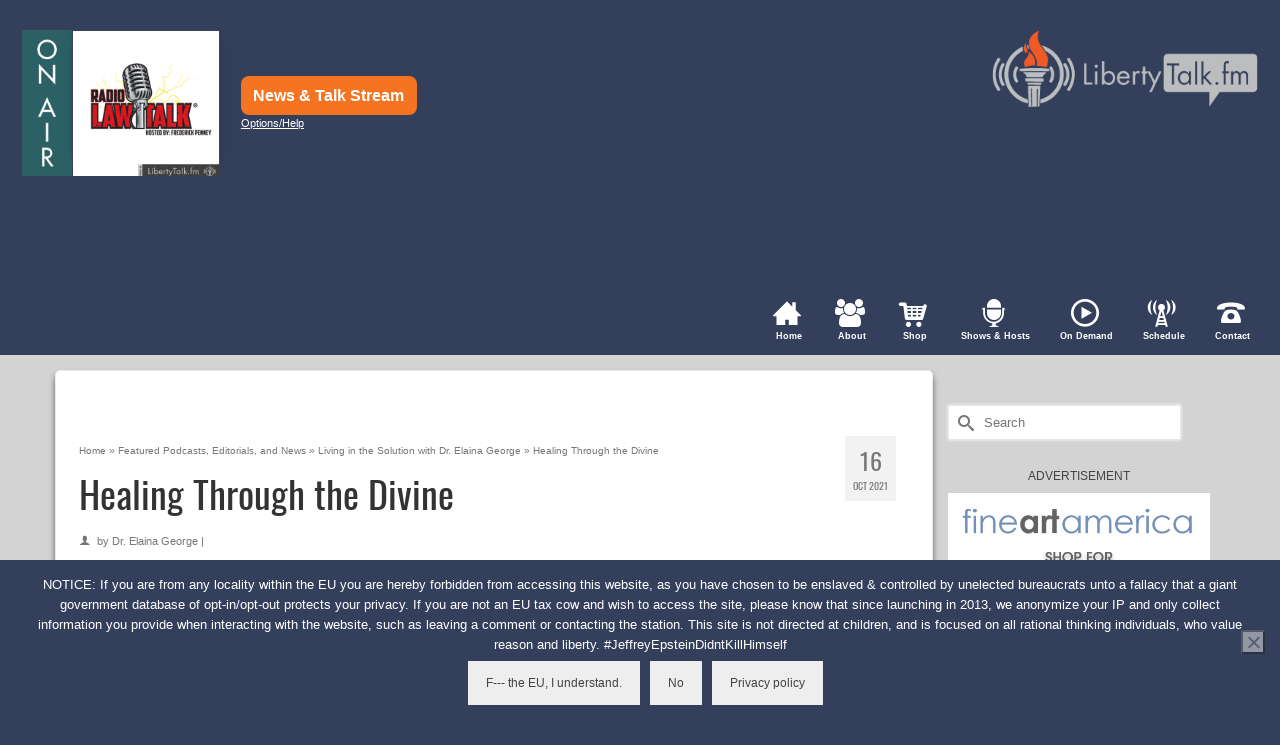

--- FILE ---
content_type: text/html; charset=UTF-8
request_url: https://libertytalk.fm/healing-through-the-divine/
body_size: 40080
content:
<!DOCTYPE html>
<html class="no-js" lang="en" itemscope="itemscope" itemtype="https://schema.org/WebPage" >
<head>
  <meta charset="UTF-8">
  <meta name="viewport" content="width=device-width, initial-scale=1.0">
  <meta http-equiv="X-UA-Compatible" content="IE=edge">
  <meta name='robots' content='index, follow, max-image-preview:large, max-snippet:-1, max-video-preview:-1' />

	<!-- This site is optimized with the Yoast SEO plugin v26.8 - https://yoast.com/product/yoast-seo-wordpress/ -->
	<title>Healing Through the Divine - LibertyTalk FM</title>
<style id="wpr-usedcss">img:is([sizes=auto i],[sizes^="auto," i]){contain-intrinsic-size:3000px 1500px}@font-face{font-display:swap;font-family:Oswald;font-style:normal;font-weight:400;src:local('Oswald Regular'),local('Oswald-Regular'),url(https://libertytalk.fm/wp-content/uploads/kadence-gfonts/oswald/-WzdRTzRa5k6HlJK6-dK9Q.eot) format('embedded-opentype'),url(https://libertytalk.fm/wp-content/uploads/kadence-gfonts/oswald/Y_TKV6o8WovbUd3m_X9aAA.ttf) format('ttf'),url(https://libertytalk.fm/wp-content/uploads/kadence-gfonts/oswald/-g5pDUSRgvxvOl5u-a_WHw.woff) format('woff'),url(https://libertytalk.fm/wp-content/uploads/kadence-gfonts/oswald/pEobIV_lL25TKBpqVI_a2w.woff2) format('woff2')}img.emoji{display:inline!important;border:none!important;box-shadow:none!important;height:1em!important;width:1em!important;margin:0 .07em!important;vertical-align:-.1em!important;background:0 0!important;padding:0!important}:where(.wp-block-button__link){border-radius:9999px;box-shadow:none;padding:calc(.667em + 2px) calc(1.333em + 2px);text-decoration:none}:root :where(.wp-block-button .wp-block-button__link.is-style-outline),:root :where(.wp-block-button.is-style-outline>.wp-block-button__link){border:2px solid;padding:.667em 1.333em}:root :where(.wp-block-button .wp-block-button__link.is-style-outline:not(.has-text-color)),:root :where(.wp-block-button.is-style-outline>.wp-block-button__link:not(.has-text-color)){color:currentColor}:root :where(.wp-block-button .wp-block-button__link.is-style-outline:not(.has-background)),:root :where(.wp-block-button.is-style-outline>.wp-block-button__link:not(.has-background)){background-color:initial;background-image:none}:where(.wp-block-calendar table:not(.has-background) th){background:#ddd}:where(.wp-block-columns){margin-bottom:1.75em}:where(.wp-block-columns.has-background){padding:1.25em 2.375em}:where(.wp-block-post-comments input[type=submit]){border:none}:where(.wp-block-cover-image:not(.has-text-color)),:where(.wp-block-cover:not(.has-text-color)){color:#fff}:where(.wp-block-cover-image.is-light:not(.has-text-color)),:where(.wp-block-cover.is-light:not(.has-text-color)){color:#000}:root :where(.wp-block-cover h1:not(.has-text-color)),:root :where(.wp-block-cover h2:not(.has-text-color)),:root :where(.wp-block-cover h3:not(.has-text-color)),:root :where(.wp-block-cover h4:not(.has-text-color)),:root :where(.wp-block-cover h5:not(.has-text-color)),:root :where(.wp-block-cover h6:not(.has-text-color)),:root :where(.wp-block-cover p:not(.has-text-color)){color:inherit}:where(.wp-block-file){margin-bottom:1.5em}:where(.wp-block-file__button){border-radius:2em;display:inline-block;padding:.5em 1em}:where(.wp-block-file__button):is(a):active,:where(.wp-block-file__button):is(a):focus,:where(.wp-block-file__button):is(a):hover,:where(.wp-block-file__button):is(a):visited{box-shadow:none;color:#fff;opacity:.85;text-decoration:none}:where(.wp-block-group.wp-block-group-is-layout-constrained){position:relative}:root :where(.wp-block-image.is-style-rounded img,.wp-block-image .is-style-rounded img){border-radius:9999px}:where(.wp-block-latest-comments:not([style*=line-height] .wp-block-latest-comments__comment)){line-height:1.1}:where(.wp-block-latest-comments:not([style*=line-height] .wp-block-latest-comments__comment-excerpt p)){line-height:1.8}:root :where(.wp-block-latest-posts.is-grid){padding:0}:root :where(.wp-block-latest-posts.wp-block-latest-posts__list){padding-left:0}ol,ul{box-sizing:border-box}:root :where(.wp-block-list.has-background){padding:1.25em 2.375em}:where(.wp-block-navigation.has-background .wp-block-navigation-item a:not(.wp-element-button)),:where(.wp-block-navigation.has-background .wp-block-navigation-submenu a:not(.wp-element-button)){padding:.5em 1em}:where(.wp-block-navigation .wp-block-navigation__submenu-container .wp-block-navigation-item a:not(.wp-element-button)),:where(.wp-block-navigation .wp-block-navigation__submenu-container .wp-block-navigation-submenu a:not(.wp-element-button)),:where(.wp-block-navigation .wp-block-navigation__submenu-container .wp-block-navigation-submenu button.wp-block-navigation-item__content),:where(.wp-block-navigation .wp-block-navigation__submenu-container .wp-block-pages-list__item button.wp-block-navigation-item__content){padding:.5em 1em}:root :where(p.has-background){padding:1.25em 2.375em}:where(p.has-text-color:not(.has-link-color)) a{color:inherit}:where(.wp-block-post-comments-form) input:not([type=submit]),:where(.wp-block-post-comments-form) textarea{border:1px solid #949494;font-family:inherit;font-size:1em}:where(.wp-block-post-comments-form) input:where(:not([type=submit]):not([type=checkbox])),:where(.wp-block-post-comments-form) textarea{padding:calc(.667em + 2px)}:where(.wp-block-post-excerpt){box-sizing:border-box;margin-bottom:var(--wp--style--block-gap);margin-top:var(--wp--style--block-gap)}:where(.wp-block-preformatted.has-background){padding:1.25em 2.375em}:where(.wp-block-search__button){border:1px solid #ccc;padding:6px 10px}:where(.wp-block-search__input){font-family:inherit;font-size:inherit;font-style:inherit;font-weight:inherit;letter-spacing:inherit;line-height:inherit;text-transform:inherit}:where(.wp-block-search__button-inside .wp-block-search__inside-wrapper){border:1px solid #949494;box-sizing:border-box;padding:4px}:where(.wp-block-search__button-inside .wp-block-search__inside-wrapper) .wp-block-search__input{border:none;border-radius:0;padding:0 4px}:where(.wp-block-search__button-inside .wp-block-search__inside-wrapper) .wp-block-search__input:focus{outline:0}:where(.wp-block-search__button-inside .wp-block-search__inside-wrapper) :where(.wp-block-search__button){padding:4px 8px}:root :where(.wp-block-separator.is-style-dots){height:auto;line-height:1;text-align:center}:root :where(.wp-block-separator.is-style-dots):before{color:currentColor;content:"···";font-family:serif;font-size:1.5em;letter-spacing:2em;padding-left:2em}:root :where(.wp-block-site-logo.is-style-rounded){border-radius:9999px}:where(.wp-block-social-links:not(.is-style-logos-only)) .wp-social-link{background-color:#f0f0f0;color:#444}:where(.wp-block-social-links:not(.is-style-logos-only)) .wp-social-link-amazon{background-color:#f90;color:#fff}:where(.wp-block-social-links:not(.is-style-logos-only)) .wp-social-link-bandcamp{background-color:#1ea0c3;color:#fff}:where(.wp-block-social-links:not(.is-style-logos-only)) .wp-social-link-behance{background-color:#0757fe;color:#fff}:where(.wp-block-social-links:not(.is-style-logos-only)) .wp-social-link-bluesky{background-color:#0a7aff;color:#fff}:where(.wp-block-social-links:not(.is-style-logos-only)) .wp-social-link-codepen{background-color:#1e1f26;color:#fff}:where(.wp-block-social-links:not(.is-style-logos-only)) .wp-social-link-deviantart{background-color:#02e49b;color:#fff}:where(.wp-block-social-links:not(.is-style-logos-only)) .wp-social-link-discord{background-color:#5865f2;color:#fff}:where(.wp-block-social-links:not(.is-style-logos-only)) .wp-social-link-dribbble{background-color:#e94c89;color:#fff}:where(.wp-block-social-links:not(.is-style-logos-only)) .wp-social-link-dropbox{background-color:#4280ff;color:#fff}:where(.wp-block-social-links:not(.is-style-logos-only)) .wp-social-link-etsy{background-color:#f45800;color:#fff}:where(.wp-block-social-links:not(.is-style-logos-only)) .wp-social-link-facebook{background-color:#0866ff;color:#fff}:where(.wp-block-social-links:not(.is-style-logos-only)) .wp-social-link-fivehundredpx{background-color:#000;color:#fff}:where(.wp-block-social-links:not(.is-style-logos-only)) .wp-social-link-flickr{background-color:#0461dd;color:#fff}:where(.wp-block-social-links:not(.is-style-logos-only)) .wp-social-link-foursquare{background-color:#e65678;color:#fff}:where(.wp-block-social-links:not(.is-style-logos-only)) .wp-social-link-github{background-color:#24292d;color:#fff}:where(.wp-block-social-links:not(.is-style-logos-only)) .wp-social-link-goodreads{background-color:#eceadd;color:#382110}:where(.wp-block-social-links:not(.is-style-logos-only)) .wp-social-link-google{background-color:#ea4434;color:#fff}:where(.wp-block-social-links:not(.is-style-logos-only)) .wp-social-link-gravatar{background-color:#1d4fc4;color:#fff}:where(.wp-block-social-links:not(.is-style-logos-only)) .wp-social-link-instagram{background-color:#f00075;color:#fff}:where(.wp-block-social-links:not(.is-style-logos-only)) .wp-social-link-lastfm{background-color:#e21b24;color:#fff}:where(.wp-block-social-links:not(.is-style-logos-only)) .wp-social-link-linkedin{background-color:#0d66c2;color:#fff}:where(.wp-block-social-links:not(.is-style-logos-only)) .wp-social-link-mastodon{background-color:#3288d4;color:#fff}:where(.wp-block-social-links:not(.is-style-logos-only)) .wp-social-link-medium{background-color:#000;color:#fff}:where(.wp-block-social-links:not(.is-style-logos-only)) .wp-social-link-meetup{background-color:#f6405f;color:#fff}:where(.wp-block-social-links:not(.is-style-logos-only)) .wp-social-link-patreon{background-color:#000;color:#fff}:where(.wp-block-social-links:not(.is-style-logos-only)) .wp-social-link-pinterest{background-color:#e60122;color:#fff}:where(.wp-block-social-links:not(.is-style-logos-only)) .wp-social-link-pocket{background-color:#ef4155;color:#fff}:where(.wp-block-social-links:not(.is-style-logos-only)) .wp-social-link-reddit{background-color:#ff4500;color:#fff}:where(.wp-block-social-links:not(.is-style-logos-only)) .wp-social-link-skype{background-color:#0478d7;color:#fff}:where(.wp-block-social-links:not(.is-style-logos-only)) .wp-social-link-snapchat{background-color:#fefc00;color:#fff;stroke:#000}:where(.wp-block-social-links:not(.is-style-logos-only)) .wp-social-link-soundcloud{background-color:#ff5600;color:#fff}:where(.wp-block-social-links:not(.is-style-logos-only)) .wp-social-link-spotify{background-color:#1bd760;color:#fff}:where(.wp-block-social-links:not(.is-style-logos-only)) .wp-social-link-telegram{background-color:#2aabee;color:#fff}:where(.wp-block-social-links:not(.is-style-logos-only)) .wp-social-link-threads{background-color:#000;color:#fff}:where(.wp-block-social-links:not(.is-style-logos-only)) .wp-social-link-tiktok{background-color:#000;color:#fff}:where(.wp-block-social-links:not(.is-style-logos-only)) .wp-social-link-tumblr{background-color:#011835;color:#fff}:where(.wp-block-social-links:not(.is-style-logos-only)) .wp-social-link-twitch{background-color:#6440a4;color:#fff}:where(.wp-block-social-links:not(.is-style-logos-only)) .wp-social-link-twitter{background-color:#1da1f2;color:#fff}:where(.wp-block-social-links:not(.is-style-logos-only)) .wp-social-link-vimeo{background-color:#1eb7ea;color:#fff}:where(.wp-block-social-links:not(.is-style-logos-only)) .wp-social-link-vk{background-color:#4680c2;color:#fff}:where(.wp-block-social-links:not(.is-style-logos-only)) .wp-social-link-wordpress{background-color:#3499cd;color:#fff}:where(.wp-block-social-links:not(.is-style-logos-only)) .wp-social-link-whatsapp{background-color:#25d366;color:#fff}:where(.wp-block-social-links:not(.is-style-logos-only)) .wp-social-link-x{background-color:#000;color:#fff}:where(.wp-block-social-links:not(.is-style-logos-only)) .wp-social-link-yelp{background-color:#d32422;color:#fff}:where(.wp-block-social-links:not(.is-style-logos-only)) .wp-social-link-youtube{background-color:red;color:#fff}:where(.wp-block-social-links.is-style-logos-only) .wp-social-link{background:0 0}:where(.wp-block-social-links.is-style-logos-only) .wp-social-link svg{height:1.25em;width:1.25em}:where(.wp-block-social-links.is-style-logos-only) .wp-social-link-amazon{color:#f90}:where(.wp-block-social-links.is-style-logos-only) .wp-social-link-bandcamp{color:#1ea0c3}:where(.wp-block-social-links.is-style-logos-only) .wp-social-link-behance{color:#0757fe}:where(.wp-block-social-links.is-style-logos-only) .wp-social-link-bluesky{color:#0a7aff}:where(.wp-block-social-links.is-style-logos-only) .wp-social-link-codepen{color:#1e1f26}:where(.wp-block-social-links.is-style-logos-only) .wp-social-link-deviantart{color:#02e49b}:where(.wp-block-social-links.is-style-logos-only) .wp-social-link-discord{color:#5865f2}:where(.wp-block-social-links.is-style-logos-only) .wp-social-link-dribbble{color:#e94c89}:where(.wp-block-social-links.is-style-logos-only) .wp-social-link-dropbox{color:#4280ff}:where(.wp-block-social-links.is-style-logos-only) .wp-social-link-etsy{color:#f45800}:where(.wp-block-social-links.is-style-logos-only) .wp-social-link-facebook{color:#0866ff}:where(.wp-block-social-links.is-style-logos-only) .wp-social-link-fivehundredpx{color:#000}:where(.wp-block-social-links.is-style-logos-only) .wp-social-link-flickr{color:#0461dd}:where(.wp-block-social-links.is-style-logos-only) .wp-social-link-foursquare{color:#e65678}:where(.wp-block-social-links.is-style-logos-only) .wp-social-link-github{color:#24292d}:where(.wp-block-social-links.is-style-logos-only) .wp-social-link-goodreads{color:#382110}:where(.wp-block-social-links.is-style-logos-only) .wp-social-link-google{color:#ea4434}:where(.wp-block-social-links.is-style-logos-only) .wp-social-link-gravatar{color:#1d4fc4}:where(.wp-block-social-links.is-style-logos-only) .wp-social-link-instagram{color:#f00075}:where(.wp-block-social-links.is-style-logos-only) .wp-social-link-lastfm{color:#e21b24}:where(.wp-block-social-links.is-style-logos-only) .wp-social-link-linkedin{color:#0d66c2}:where(.wp-block-social-links.is-style-logos-only) .wp-social-link-mastodon{color:#3288d4}:where(.wp-block-social-links.is-style-logos-only) .wp-social-link-medium{color:#000}:where(.wp-block-social-links.is-style-logos-only) .wp-social-link-meetup{color:#f6405f}:where(.wp-block-social-links.is-style-logos-only) .wp-social-link-patreon{color:#000}:where(.wp-block-social-links.is-style-logos-only) .wp-social-link-pinterest{color:#e60122}:where(.wp-block-social-links.is-style-logos-only) .wp-social-link-pocket{color:#ef4155}:where(.wp-block-social-links.is-style-logos-only) .wp-social-link-reddit{color:#ff4500}:where(.wp-block-social-links.is-style-logos-only) .wp-social-link-skype{color:#0478d7}:where(.wp-block-social-links.is-style-logos-only) .wp-social-link-snapchat{color:#fff;stroke:#000}:where(.wp-block-social-links.is-style-logos-only) .wp-social-link-soundcloud{color:#ff5600}:where(.wp-block-social-links.is-style-logos-only) .wp-social-link-spotify{color:#1bd760}:where(.wp-block-social-links.is-style-logos-only) .wp-social-link-telegram{color:#2aabee}:where(.wp-block-social-links.is-style-logos-only) .wp-social-link-threads{color:#000}:where(.wp-block-social-links.is-style-logos-only) .wp-social-link-tiktok{color:#000}:where(.wp-block-social-links.is-style-logos-only) .wp-social-link-tumblr{color:#011835}:where(.wp-block-social-links.is-style-logos-only) .wp-social-link-twitch{color:#6440a4}:where(.wp-block-social-links.is-style-logos-only) .wp-social-link-twitter{color:#1da1f2}:where(.wp-block-social-links.is-style-logos-only) .wp-social-link-vimeo{color:#1eb7ea}:where(.wp-block-social-links.is-style-logos-only) .wp-social-link-vk{color:#4680c2}:where(.wp-block-social-links.is-style-logos-only) .wp-social-link-whatsapp{color:#25d366}:where(.wp-block-social-links.is-style-logos-only) .wp-social-link-wordpress{color:#3499cd}:where(.wp-block-social-links.is-style-logos-only) .wp-social-link-x{color:#000}:where(.wp-block-social-links.is-style-logos-only) .wp-social-link-yelp{color:#d32422}:where(.wp-block-social-links.is-style-logos-only) .wp-social-link-youtube{color:red}:root :where(.wp-block-social-links .wp-social-link a){padding:.25em}:root :where(.wp-block-social-links.is-style-logos-only .wp-social-link a){padding:0}:root :where(.wp-block-social-links.is-style-pill-shape .wp-social-link a){padding-left:.6666666667em;padding-right:.6666666667em}:root :where(.wp-block-tag-cloud.is-style-outline){display:flex;flex-wrap:wrap;gap:1ch}:root :where(.wp-block-tag-cloud.is-style-outline a){border:1px solid;font-size:unset!important;margin-right:0;padding:1ch 2ch;text-decoration:none!important}:root :where(.wp-block-table-of-contents){box-sizing:border-box}:where(.wp-block-term-description){box-sizing:border-box;margin-bottom:var(--wp--style--block-gap);margin-top:var(--wp--style--block-gap)}:where(pre.wp-block-verse){font-family:inherit}.entry-content{counter-reset:footnotes}:root{--wp--preset--font-size--normal:16px;--wp--preset--font-size--huge:42px}.screen-reader-text{border:0;clip-path:inset(50%);height:1px;margin:-1px;overflow:hidden;padding:0;position:absolute;width:1px;word-wrap:normal!important}.screen-reader-text:focus{background-color:#ddd;clip-path:none;color:#444;display:block;font-size:1em;height:auto;left:5px;line-height:normal;padding:15px 23px 14px;text-decoration:none;top:5px;width:auto;z-index:100000}html :where(.has-border-color){border-style:solid}html :where([style*=border-top-color]){border-top-style:solid}html :where([style*=border-right-color]){border-right-style:solid}html :where([style*=border-bottom-color]){border-bottom-style:solid}html :where([style*=border-left-color]){border-left-style:solid}html :where([style*=border-width]){border-style:solid}html :where([style*=border-top-width]){border-top-style:solid}html :where([style*=border-right-width]){border-right-style:solid}html :where([style*=border-bottom-width]){border-bottom-style:solid}html :where([style*=border-left-width]){border-left-style:solid}html :where(img[class*=wp-image-]){height:auto;max-width:100%}:where(figure){margin:0 0 1em}html :where(.is-position-sticky){--wp-admin--admin-bar--position-offset:var(--wp-admin--admin-bar--height,0px)}:root{--wp--preset--aspect-ratio--square:1;--wp--preset--aspect-ratio--4-3:4/3;--wp--preset--aspect-ratio--3-4:3/4;--wp--preset--aspect-ratio--3-2:3/2;--wp--preset--aspect-ratio--2-3:2/3;--wp--preset--aspect-ratio--16-9:16/9;--wp--preset--aspect-ratio--9-16:9/16;--wp--preset--color--black:#000;--wp--preset--color--cyan-bluish-gray:#abb8c3;--wp--preset--color--white:#fff;--wp--preset--color--pale-pink:#f78da7;--wp--preset--color--vivid-red:#cf2e2e;--wp--preset--color--luminous-vivid-orange:#ff6900;--wp--preset--color--luminous-vivid-amber:#fcb900;--wp--preset--color--light-green-cyan:#7bdcb5;--wp--preset--color--vivid-green-cyan:#00d084;--wp--preset--color--pale-cyan-blue:#8ed1fc;--wp--preset--color--vivid-cyan-blue:#0693e3;--wp--preset--color--vivid-purple:#9b51e0;--wp--preset--color--virtue-primary:#626c87;--wp--preset--color--virtue-primary-light:#626c87;--wp--preset--color--very-light-gray:#eee;--wp--preset--color--very-dark-gray:#444;--wp--preset--gradient--vivid-cyan-blue-to-vivid-purple:linear-gradient(135deg,rgba(6, 147, 227, 1) 0%,rgb(155, 81, 224) 100%);--wp--preset--gradient--light-green-cyan-to-vivid-green-cyan:linear-gradient(135deg,rgb(122, 220, 180) 0%,rgb(0, 208, 130) 100%);--wp--preset--gradient--luminous-vivid-amber-to-luminous-vivid-orange:linear-gradient(135deg,rgba(252, 185, 0, 1) 0%,rgba(255, 105, 0, 1) 100%);--wp--preset--gradient--luminous-vivid-orange-to-vivid-red:linear-gradient(135deg,rgba(255, 105, 0, 1) 0%,rgb(207, 46, 46) 100%);--wp--preset--gradient--very-light-gray-to-cyan-bluish-gray:linear-gradient(135deg,rgb(238, 238, 238) 0%,rgb(169, 184, 195) 100%);--wp--preset--gradient--cool-to-warm-spectrum:linear-gradient(135deg,rgb(74, 234, 220) 0%,rgb(151, 120, 209) 20%,rgb(207, 42, 186) 40%,rgb(238, 44, 130) 60%,rgb(251, 105, 98) 80%,rgb(254, 248, 76) 100%);--wp--preset--gradient--blush-light-purple:linear-gradient(135deg,rgb(255, 206, 236) 0%,rgb(152, 150, 240) 100%);--wp--preset--gradient--blush-bordeaux:linear-gradient(135deg,rgb(254, 205, 165) 0%,rgb(254, 45, 45) 50%,rgb(107, 0, 62) 100%);--wp--preset--gradient--luminous-dusk:linear-gradient(135deg,rgb(255, 203, 112) 0%,rgb(199, 81, 192) 50%,rgb(65, 88, 208) 100%);--wp--preset--gradient--pale-ocean:linear-gradient(135deg,rgb(255, 245, 203) 0%,rgb(182, 227, 212) 50%,rgb(51, 167, 181) 100%);--wp--preset--gradient--electric-grass:linear-gradient(135deg,rgb(202, 248, 128) 0%,rgb(113, 206, 126) 100%);--wp--preset--gradient--midnight:linear-gradient(135deg,rgb(2, 3, 129) 0%,rgb(40, 116, 252) 100%);--wp--preset--font-size--small:13px;--wp--preset--font-size--medium:20px;--wp--preset--font-size--large:36px;--wp--preset--font-size--x-large:42px;--wp--preset--spacing--20:0.44rem;--wp--preset--spacing--30:0.67rem;--wp--preset--spacing--40:1rem;--wp--preset--spacing--50:1.5rem;--wp--preset--spacing--60:2.25rem;--wp--preset--spacing--70:3.38rem;--wp--preset--spacing--80:5.06rem;--wp--preset--shadow--natural:6px 6px 9px rgba(0, 0, 0, .2);--wp--preset--shadow--deep:12px 12px 50px rgba(0, 0, 0, .4);--wp--preset--shadow--sharp:6px 6px 0px rgba(0, 0, 0, .2);--wp--preset--shadow--outlined:6px 6px 0px -3px rgba(255, 255, 255, 1),6px 6px rgba(0, 0, 0, 1);--wp--preset--shadow--crisp:6px 6px 0px rgba(0, 0, 0, 1)}:where(.is-layout-flex){gap:.5em}:where(.is-layout-grid){gap:.5em}:where(.wp-block-post-template.is-layout-flex){gap:1.25em}:where(.wp-block-post-template.is-layout-grid){gap:1.25em}:where(.wp-block-columns.is-layout-flex){gap:2em}:where(.wp-block-columns.is-layout-grid){gap:2em}:root :where(.wp-block-pullquote){font-size:1.5em;line-height:1.6}#cookie-notice,#cookie-notice .cn-button:not(.cn-button-custom){font-family:-apple-system,BlinkMacSystemFont,Arial,Roboto,"Helvetica Neue",sans-serif;font-weight:400;font-size:13px;text-align:center}#cookie-notice{position:fixed;min-width:100%;height:auto;z-index:100000;letter-spacing:0;line-height:20px;left:0}#cookie-notice,#cookie-notice *{-webkit-box-sizing:border-box;-moz-box-sizing:border-box;box-sizing:border-box}#cookie-notice.cn-animated{-webkit-animation-duration:.5s!important;animation-duration:.5s!important;-webkit-animation-fill-mode:both;animation-fill-mode:both}#cookie-notice .cookie-notice-container{display:block}#cookie-notice.cookie-notice-hidden .cookie-notice-container{display:none}.cn-position-bottom{bottom:0}.cookie-notice-container{padding:15px 30px;text-align:center;width:100%;z-index:2}.cn-close-icon{position:absolute;right:15px;top:50%;margin-top:-10px;width:15px;height:15px;opacity:.5;padding:10px;outline:0;cursor:pointer}.cn-close-icon:hover{opacity:1}.cn-close-icon:after,.cn-close-icon:before{position:absolute;content:' ';height:15px;width:2px;top:3px;background-color:grey}.cn-close-icon:before{transform:rotate(45deg)}.cn-close-icon:after{transform:rotate(-45deg)}#cookie-notice .cn-revoke-cookie{margin:0}#cookie-notice .cn-button{margin:0 0 0 10px;display:inline-block}#cookie-notice .cn-button:not(.cn-button-custom){letter-spacing:.25px;margin:0 0 0 10px;text-transform:none;display:inline-block;cursor:pointer;touch-action:manipulation;white-space:nowrap;outline:0;box-shadow:none;text-shadow:none;border:none;-webkit-border-radius:3px;-moz-border-radius:3px;border-radius:3px;text-decoration:none;padding:8.5px 10px;line-height:1;color:inherit}.cn-text-container{margin:0 0 6px}.cn-buttons-container,.cn-text-container{display:inline-block}#cookie-notice.cookie-notice-visible.cn-effect-fade,#cookie-notice.cookie-revoke-visible.cn-effect-fade{-webkit-animation-name:fadeIn;animation-name:fadeIn}#cookie-notice.cn-effect-fade{-webkit-animation-name:fadeOut;animation-name:fadeOut}@-webkit-keyframes fadeIn{from{opacity:0}to{opacity:1}}@keyframes fadeIn{from{opacity:0}to{opacity:1}}@-webkit-keyframes fadeOut{from{opacity:1}to{opacity:0}}@keyframes fadeOut{from{opacity:1}to{opacity:0}}@media all and (max-width:900px){.cookie-notice-container #cn-notice-buttons,.cookie-notice-container #cn-notice-text{display:block}#cookie-notice .cn-button{margin:0 5px 5px}}@media all and (max-width:480px){.cookie-notice-container{padding:15px 25px}}html.fancybox-active:not(.fancybox-allowscroll),html.fancybox-active:not(.fancybox-allowscroll) body{touch-action:none;overscroll-behavior:none;-webkit-overflow-scrolling:auto;overflow:hidden}html.fancybox-active:not(.fancybox-allowscroll) body{margin-right:var(--vertical-scrollbar);margin-bottom:var(--horizontal-scrollbar)}html.fancybox-active:not(.fancybox-allowscroll) body.rtl{margin-right:0;margin-left:var(--vertical-scrollbar)}#fancybox-loading,#fancybox-loading div,#fancybox-overlay,#fancybox-wrap *,#fancybox-wrap ::after,#fancybox-wrap ::before{-webkit-box-sizing:border-box;-moz-box-sizing:border-box;box-sizing:border-box}#fancybox-overlay{position:fixed;top:0;left:0;width:100%;height:100%;background-color:rgba(0,0,0,.7);z-index:111100;display:none}#fancybox-tmp{padding:0;margin:0;border:0;overflow:auto;display:none}#fancybox-wrap{position:absolute;top:0;left:0;z-index:111101;display:none;outline:0!important}#fancybox-outer{position:relative;width:100%;height:100%;box-shadow:0 0 20px #111;-moz-box-shadow:0 0 20px #111;-webkit-box-shadow:0 0 20px #111;background:#fff}#fancybox-content{position:relative;width:100%;height:100%;overflow:hidden;z-index:111102;border:0 solid #fff;background:#fff;background-clip:padding-box}#fancybox-content>*{max-width:100%;max-height:100%;-webkit-overflow-scrolling:touch}#fancybox-error{color:#444;padding:14px;margin:0}#fancybox-img{width:100%;height:100%;border:none}#fancybox-img{padding:0;margin:0;line-height:0;vertical-align:top;max-width:none!important;max-height:none!important}.fancy-ico{position:absolute;width:48px;height:48px;border-radius:50%}.fancy-ico span{display:block;position:relative;left:12px;top:12px;width:24px;height:24px;border-radius:50%;background:#000;border:2px solid #fff;box-shadow:0 0 4px #000;transition:transform .25s ease-in-out}#fancybox-close:hover span,#fancybox-next:hover span{transform:rotate(360deg)}#fancybox-prev:hover span{transform:rotate(-360deg)}#fancybox-close{top:-24px;right:-24px;cursor:pointer;z-index:111105;display:none}#fancybox-close span::after,#fancybox-close span::before{content:'';position:absolute;top:9px;left:4px;width:12px;height:2px;background-color:#fff}#fancybox-close span::before{transform:rotate(45deg)}#fancybox-close span::after{transform:rotate(-45deg)}#fancybox-next,#fancybox-prev{top:50%;margin-top:-24px;cursor:pointer;z-index:111102;display:none}#fancybox-next{left:auto;right:-24px}#fancybox-prev{left:-24px;right:auto}#fancybox-next span::after,#fancybox-prev span::after{content:'';position:absolute;top:6px;width:8px;height:8px;border-top:2px solid #fff;border-right:2px solid #fff}#fancybox-prev span::after{transform:rotate(-135deg);left:7px}#fancybox-next span::after{transform:rotate(45deg);left:initial;right:7px}#fancybox-title-wrap{z-index:111104}.fancybox-title-inside{padding-bottom:10px;text-align:center;color:#333;background-color:#fff;position:relative}.fancybox-title-outside{padding-top:10px;color:#fff;font-weight:600}.fancybox-title-over{position:absolute;width:100%;bottom:0;left:0;color:#fff;text-align:left}body.rtl .fancybox-title-over{text-align:right}.fancybox-title-over #fancybox-title{padding:10px;background:rgba(0,0,0,.6);display:block}.fancybox-title-float{text-align:center}.fancybox-title-float #fancybox-title{display:table;margin:-12px auto;height:24px;padding:0 15px;line-height:20px;font-size:14px;color:#fff;background:#000;border:2px solid #fff;border-radius:12px;box-shadow:0 0 4px #000;position:relative;z-index:111104}#fancybox-loading{position:fixed;top:50%;left:50%;width:40px;height:40px;margin-top:-20px;margin-left:-20px;background-color:rgba(0,0,0,.9);border-radius:5px;cursor:pointer;overflow:hidden;z-index:111104;display:none}#fancybox-loading div{transform-origin:20px 20px;animation:1.2s linear infinite fancybox-loading}#fancybox-loading div::after{content:'';display:block;position:absolute;top:7px;left:19px;width:2px;height:7px;border-radius:20%;background:#fff}#fancybox-loading div:first-child{transform:rotate(0);animation-delay:-1.1s}#fancybox-loading div:nth-child(2){transform:rotate(30deg);animation-delay:-1s}#fancybox-loading div:nth-child(3){transform:rotate(60deg);animation-delay:-.9s}#fancybox-loading div:nth-child(4){transform:rotate(90deg);animation-delay:-.8s}#fancybox-loading div:nth-child(5){transform:rotate(120deg);animation-delay:-.7s}#fancybox-loading div:nth-child(6){transform:rotate(150deg);animation-delay:-.6s}#fancybox-loading div:nth-child(7){transform:rotate(180deg);animation-delay:-.5s}#fancybox-loading div:nth-child(8){transform:rotate(210deg);animation-delay:-.4s}#fancybox-loading div:nth-child(9){transform:rotate(240deg);animation-delay:-.3s}#fancybox-loading div:nth-child(10){transform:rotate(270deg);animation-delay:-.2s}#fancybox-loading div:nth-child(11){transform:rotate(300deg);animation-delay:-.1s}#fancybox-loading div:nth-child(12){transform:rotate(330deg);animation-delay:0s}@keyframes fancybox-loading{0%{opacity:1}100%{opacity:0}}.fancybox-hidden{display:none}#fancybox-content .fancybox-hidden,#fancybox-tmp .fancybox-hidden{display:revert}#fancybox-content{border-color:#fff}:root{--global-kb-font-size-sm:clamp(0.8rem, 0.73rem + 0.217vw, 0.9rem);--global-kb-font-size-md:clamp(1.1rem, 0.995rem + 0.326vw, 1.25rem);--global-kb-font-size-lg:clamp(1.75rem, 1.576rem + 0.543vw, 2rem);--global-kb-font-size-xl:clamp(2.25rem, 1.728rem + 1.63vw, 3rem);--global-kb-font-size-xxl:clamp(2.5rem, 1.456rem + 3.26vw, 4rem);--global-kb-font-size-xxxl:clamp(2.75rem, 0.489rem + 7.065vw, 6rem)}:root{--global-palette1:#3182CE;--global-palette2:#2B6CB0;--global-palette3:#1A202C;--global-palette4:#2D3748;--global-palette5:#4A5568;--global-palette6:#718096;--global-palette7:#EDF2F7;--global-palette8:#F7FAFC;--global-palette9:#ffffff}@keyframes kt_type_blink{0%,to{opacity:1}50%{opacity:0}}@-webkit-keyframes kt_type_blink{0%,to{opacity:1}50%{opacity:0}}@-moz-keyframes kt_type_blink{0%,to{opacity:1}50%{opacity:0}}@keyframes fadeIn{0%{opacity:0}to{opacity:1}}@-webkit-keyframes fadeIn{0%{opacity:0}to{opacity:1}}@-moz-keyframes fadeIn{0%{opacity:0}to{opacity:1}}article,aside,details,figcaption,figure,footer,header,hgroup,main,nav,section,summary{display:block}audio,canvas,video{display:inline-block}audio:not([controls]){display:none;height:0}.tab-content>.tab-pane,[hidden]{display:none}html{font-family:sans-serif;-webkit-text-size-adjust:100%;-ms-text-size-adjust:100%;font-size:62.5%;-webkit-tap-highlight-color:transparent}body,figure{margin:0}a:active,a:hover{outline:0}h1{margin:.67em 0}strong{font-weight:700}dfn{font-style:italic}hr,img{border:0}hr{-moz-box-sizing:content-box;box-sizing:content-box;height:0;margin-top:20px;margin-bottom:20px;border-top:1px solid #eee}mark{background:#ff0;color:#000}kbd,samp{font-family:monospace,serif;font-size:1em}pre{white-space:pre-wrap}small{font-size:85%}sub,sup{font-size:75%;line-height:0;position:relative;vertical-align:baseline}sup{top:-.5em}sub{bottom:-.25em}img{max-width:100%;height:auto;vertical-align:middle;-ms-interpolation-mode:bicubic}svg:not(:root){overflow:hidden}fieldset,legend{padding:0;border:0}fieldset{margin:0}legend{display:block;width:100%;margin-bottom:20px;font-size:21px;line-height:inherit;color:#333;border-bottom:1px solid #e5e5e5}button,input,select,textarea{margin:0}button,select{text-transform:none}button,html input[type=button],input[type=submit]{-webkit-appearance:button;cursor:pointer}button[disabled],html input[disabled]{cursor:default}input[type=checkbox],input[type=radio]{box-sizing:border-box;padding:0}input[type=search]{-webkit-appearance:textfield}input[type=search]::-webkit-search-cancel-button,input[type=search]::-webkit-search-decoration{-webkit-appearance:none}input::-moz-focus-inner{border:0;padding:0}textarea{overflow:auto;vertical-align:top}body,table{max-width:100%}table{border-collapse:collapse;border-spacing:0;background-color:transparent}*,:after,:before,input[type=search]{-webkit-box-sizing:border-box;-moz-box-sizing:border-box;box-sizing:border-box}body{font-family:"Helvetica Neue",Helvetica,Arial,sans-serif;font-size:14px;line-height:1.42857143;color:#333;background-color:#fff;overflow-x:hidden}button,input,textarea{line-height:inherit}button,input,select,textarea{font-family:inherit;font-size:inherit}button,input,select[multiple],textarea{background-image:none}a{color:#428bca;text-decoration:none}a:focus,a:hover{color:#2a6496;text-decoration:underline}a:focus,input[type=checkbox]:focus,input[type=radio]:focus{outline:#333 dotted thin;outline:-webkit-focus-ring-color auto 5px;outline-offset:-2px}p{margin:0 0 10px}cite{font-style:normal}th{text-align:left}.h1,.h2,.h3,.h4,.h5,.h6,h1,h2,h3,h4,h5,h6{font-family:"Helvetica Neue",Helvetica,Arial,sans-serif;font-weight:500;line-height:1.1}.h1 small,.h2 small,.h3 small,.h4 small,.h5 small,.h6 small,h1 small,h2 small,h3 small,h4 small,h5 small,h6 small{font-weight:400;line-height:1;color:#999}h1,h2,h3,h4,h5,h6,ol,ul{margin-top:10px;margin-bottom:10px}.h1,h1{font-size:36px}.h2,h2{font-size:30px}.h1 small,.h3,h1 small,h3{font-size:24px}.h2 small,.h4,h2 small,h4{font-size:18px}.h3 small,.h4 small,.h5,h3 small,h4 small,h5{font-size:14px}.h6,h6{font-size:12px}ol,ul{margin-top:0}ol ol,ol ul,ul ol,ul ul{margin-bottom:0}dl{margin-bottom:20px}dd,dt{line-height:1.42857143}dt{font-weight:700}dd{margin-left:0}abbr[data-original-title],abbr[title]{cursor:help;border-bottom:1px dotted #999}blockquote{padding:10px 20px;margin:0 0 20px;border-left:5px solid #eee}blockquote p{font-size:17.5px;font-weight:300;line-height:1.25}blockquote p:last-child{margin-bottom:0}address,blockquote small{display:block;line-height:1.42857143}blockquote small{color:#999}blockquote small:before{content:"— "}blockquote:after,blockquote:before{content:""}address{margin-bottom:20px;font-style:normal}code,pre{font-family:Monaco,Menlo,Consolas,"Courier New",monospace;border-radius:4px}code{padding:2px 4px;font-size:90%;color:#c7254e;background-color:#f9f2f4;white-space:nowrap}pre{display:block;padding:9.5px;margin:0 0 10px;font-size:13px;line-height:1.42857143;word-break:break-all;word-wrap:break-word;color:#333;background-color:#f5f5f5;border:1px solid #ccc}pre code{padding:0;font-size:inherit;color:inherit;white-space:pre-wrap;background-color:transparent;border:0}.nav{padding-left:0;list-style:none}.nav:after,.nav:before{content:" ";display:table}.nav:after{clear:both}.nav>li{float:left}.nav>li>a{position:relative;display:block;padding:10px 15px}.nav-tabs>li{float:left;margin-bottom:-1px}.nav-tabs>li>a{margin-right:2px;line-height:1.42857143;border:1px solid transparent;border-radius:4px 4px 0 0}.nav-tabs>li>a:hover{border-color:#eee #eee #ddd}.nav-tabs>li.active>a,.nav-tabs>li.active>a:focus,.nav-tabs>li.active>a:hover{color:#555;background-color:#fff}.tab-content>.active{display:block}.container{margin-right:auto;margin-left:auto;padding-left:15px;padding-right:15px}.container:after,.container:before{content:" ";display:table}.container:after{clear:both}.row{margin-left:-15px;margin-right:-15px}.row:after,.row:before{content:" ";display:table}.row:after{clear:both}[class*=" col-"],[class^=col-]{position:relative;min-height:1px;padding-left:15px;padding-right:15px}[class*=" col-ss-"]{float:left}@media (min-width:480px){[class*=" col-xs-"]{float:left}}@media (min-width:768px){.container{width:750px}[class*=" col-sm-"],[class^=col-sm-]{float:left}.col-sm-6{width:50%}}@media (min-width:992px){.container{width:970px}[class*=" col-md-"],[class^=col-md-]{float:left}.col-md-3{width:25%}.col-md-4{width:33.333333%}.col-md-6{width:50%}.col-md-8{width:66.66666667%}}@media (min-width:1200px){.container{width:1170px}[class*=" col-lg-"],[class^=col-lg-]{float:left}.col-lg-3{width:25%}.col-lg-9{width:75%}}.rowtight{margin-left:-10px;margin-right:-10px}.rowtight:after,.rowtight:before{content:" ";display:table}.rowtight:after{clear:both}[class*=" tcol-"],[class^=tcol-]{position:relative;min-height:1px;padding-left:10px;padding-right:10px}[class*=" tcol-ss-"],[class^=tcol-ss-]{float:left}.tcol-ss-12{float:none}.tcol-ss-12{width:100%}@media (min-width:480px){[class*=" tcol-xs-"],[class^=tcol-xs-]{float:left}.tcol-xs-6{width:50%}}@media (min-width:768px){[class*=" tcol-sm-"],[class^=tcol-sm-]{float:left}.tcol-sm-4{width:33.33%}}@media (min-width:992px){[class*=" tcol-md-"],[class^=tcol-md-]{float:left}.tcol-md-4{width:33.33%}}@media (min-width:1200px){[class*=" tcol-lg-"],[class^=tcol-lg-]{float:left}.tcol-lg-4{width:33.33%}}.table{width:100%;margin-bottom:20px}.table tbody>tr>td,.table tbody>tr>th,.table tfoot>tr>td,.table tfoot>tr>th,.table thead>tr>td,.table thead>tr>th{padding:8px;line-height:1.42857143;vertical-align:top;border-top:1px solid #ddd}.table thead>tr>th{vertical-align:bottom;border-bottom:2px solid #ddd}.table caption+thead tr:first-child td,.table caption+thead tr:first-child th,.table colgroup+thead tr:first-child td,.table colgroup+thead tr:first-child th,.table thead:first-child tr:first-child td,.table thead:first-child tr:first-child th{border-top:0}.table tbody+tbody{border-top:2px solid #ddd}.table .table{background-color:#fff}table col[class*=col-]{float:none;display:table-column}table td[class*=col-],table th[class*=col-]{float:none;display:table-cell}.table>tbody>tr.active>td,.table>tbody>tr.active>th,.table>tbody>tr>td.active,.table>tbody>tr>th.active,.table>tfoot>tr.active>td,.table>tfoot>tr.active>th,.table>tfoot>tr>td.active,.table>tfoot>tr>th.active,.table>thead>tr.active>td,.table>thead>tr.active>th,.table>thead>tr>td.active,.table>thead>tr>th.active{background-color:#f5f5f5}label{margin-bottom:5px;font-weight:700}input[type=checkbox],input[type=radio]{margin:1px\9 0 0;line-height:normal}label{display:block}select[multiple],select[size]{height:auto}select optgroup{font-size:inherit;font-style:inherit;font-family:inherit}input[type=number]::-webkit-inner-spin-button,input[type=number]::-webkit-outer-spin-button{height:auto}.checkbox,.radio{display:block;min-height:20px;margin-top:10px;margin-bottom:10px;padding-left:20px;vertical-align:middle}.checkbox label,.radio label{display:inline;margin-bottom:0;font-weight:400;cursor:pointer}.checkbox input[type=checkbox],.radio input[type=radio]{float:left;margin-left:-20px}.checkbox+.checkbox,.radio+.radio{margin-top:-5px}.checkbox[disabled],.radio[disabled],fieldset[disabled] .checkbox,fieldset[disabled] .radio,fieldset[disabled] input[type=checkbox],fieldset[disabled] input[type=radio],input[type=checkbox][disabled],input[type=radio][disabled]{cursor:not-allowed}.fade{opacity:0;-webkit-transition:opacity .15s linear;transition:opacity .15s linear}.fade.in{opacity:1}.collapse{display:none}.collapse.in{display:block}.collapsing{position:relative;height:0;overflow:hidden;-webkit-transition:height .35s;transition:height .35s ease}.media{overflow:hidden;zoom:1}.media .media{margin-top:15px}.media:first-child{margin-top:0}.media-object{display:block}.media>.pull-left{margin-right:10px}.modal-open{overflow:hidden}.modal{display:none;overflow:auto;overflow-y:scroll;position:fixed;top:0;right:0;bottom:0;left:0;-webkit-overflow-scrolling:touch;outline:0}.modal.fade .modal-dialog{-webkit-transform:translate(0,-25%);-ms-transform:translate(0,-25%);transform:translate(0,-25%);-webkit-transition:-webkit-transform .3s ease-out;-moz-transition:-moz-transform .3s ease-out;-o-transition:-o-transform .3s ease-out;transition:transform .3s ease-out}.modal.in .modal-dialog{-webkit-transform:translate(0,0);-ms-transform:translate(0,0);transform:translate(0,0)}.modal-dialog{position:relative;width:auto;margin:10px}.modal-content{position:relative;background-color:#fff;border:1px solid #999;border:1px solid rgba(0,0,0,.2);border-radius:0;-webkit-box-shadow:0 3px 9px rgba(0,0,0,.5);box-shadow:0 3px 9px rgba(0,0,0,.5);background-clip:padding-box;outline:0}.modal-backdrop{position:fixed;top:0;right:0;bottom:0;left:0;z-index:1040;background-color:#000}.modal-backdrop.fade{opacity:0}.modal-backdrop.in{opacity:.5}@media (min-width:768px){.modal-dialog{width:600px;margin:30px auto}.modal-content{-webkit-box-shadow:0 5px 15px rgba(0,0,0,.5);box-shadow:0 5px 15px rgba(0,0,0,.5)}}.tooltip{position:absolute;z-index:1030;display:block;visibility:visible;font-size:12px;line-height:1.4;opacity:0}.tooltip.in{opacity:.9}.tooltip.top{margin-top:-3px;padding:5px 0}.tooltip.right{margin-left:3px;padding:0 5px}.tooltip.bottom{margin-top:3px;padding:5px 0}.tooltip.left{margin-left:-3px;padding:0 5px}.tooltip-inner{max-width:200px;padding:3px 8px;color:#fff;text-align:center;text-decoration:none;background-color:#000;border-radius:4px}.tooltip-arrow{position:absolute;width:0;height:0;border-color:transparent;border-style:solid}.tooltip.top .tooltip-arrow{bottom:0;left:50%;margin-left:-5px;border-width:5px 5px 0;border-top-color:#000}.tooltip.right .tooltip-arrow{top:50%;left:0;margin-top:-5px;border-width:5px 5px 5px 0;border-right-color:#000}.tooltip.left .tooltip-arrow{top:50%;right:0;margin-top:-5px;border-width:5px 0 5px 5px;border-left-color:#000}.tooltip.bottom .tooltip-arrow{top:0;left:50%;margin-left:-5px;border-width:0 5px 5px;border-bottom-color:#000}.popover{position:absolute;top:0;left:0;z-index:1010;display:none;max-width:276px;padding:1px;text-align:left;background-color:#fff;background-clip:padding-box;border:1px solid #ccc;border:1px solid rgba(0,0,0,.2);border-radius:6px;-webkit-box-shadow:0 5px 10px rgba(0,0,0,.2);box-shadow:0 5px 10px rgba(0,0,0,.2);white-space:normal}.popover.top{margin-top:-10px}.popover.right{margin-left:10px}.popover.bottom{margin-top:10px}.popover.left{margin-left:-10px}.popover-title{margin:0;padding:8px 14px;font-size:14px;font-weight:400;line-height:18px;background-color:#f7f7f7;border-bottom:1px solid #ebebeb;border-radius:5px 5px 0 0}.popover-content{padding:9px 14px}.popover>.arrow,.popover>.arrow:after{position:absolute;display:block;width:0;height:0;border-color:transparent;border-style:solid}.popover>.arrow{border-width:11px}.popover>.arrow:after{border-width:10px;content:""}.popover.top>.arrow{left:50%;margin-left:-11px;border-bottom-width:0;border-top-color:#999;border-top-color:rgba(0,0,0,.25);bottom:-11px}.popover.top>.arrow:after{content:" ";bottom:1px;margin-left:-10px;border-bottom-width:0;border-top-color:#fff}.popover.right>.arrow{top:50%;left:-11px;margin-top:-11px;border-left-width:0;border-right-color:#999;border-right-color:rgba(0,0,0,.25)}.popover.right>.arrow:after{content:" ";left:1px;bottom:-10px;border-left-width:0;border-right-color:#fff}.popover.bottom>.arrow{left:50%;margin-left:-11px;border-top-width:0;border-bottom-color:#999;border-bottom-color:rgba(0,0,0,.25);top:-11px}.popover.bottom>.arrow:after{content:" ";top:1px;margin-left:-10px;border-top-width:0;border-bottom-color:#fff}.popover.left>.arrow{top:50%;right:-11px;margin-top:-11px;border-right-width:0;border-left-color:#999;border-left-color:rgba(0,0,0,.25)}.popover.left>.arrow:after{content:" ";right:1px;border-right-width:0;border-left-color:#fff;bottom:-10px}.clearfix:after,.clearfix:before{content:" ";display:table}.clearfix:after{clear:both}.pull-left{float:left!important}.hide{display:none!important}.show{display:block!important}.affix{position:fixed}@-ms-viewport{width:device-width}@media screen and (max-width:400px){@-ms-viewport{width:320px}}.hidden{visibility:hidden!important}.hidden{display:none!important}.alignleft{float:left}.alignright{float:right}figure.alignnone{margin-left:0;margin-right:0;clear:both}.screen-reader-text{clip:rect(1px,1px,1px,1px);position:absolute!important;height:1px;width:1px;overflow:hidden}.screen-reader-text:focus{background-color:#f1f1f1;border-radius:3px;box-shadow:0 0 2px 2px rgba(0,0,0,.6);clip:auto!important;color:#21759b;display:block;font-size:14px;font-size:.875rem;font-weight:700;height:auto;left:5px;line-height:normal;padding:15px 23px 14px;text-decoration:none;top:5px;width:auto;z-index:100000}.form-search{position:relative;max-width:233px;border:0;-moz-box-shadow:0 0 3px #fff;-webkit-box-shadow:0 0 3px #fff;box-shadow:0 0 3px #fff;width:100%}.form-search .search-icon,.form-search .search-query{display:block;margin:0;font-weight:400;height:35px;color:#777}.form-search .search-query{position:relative;right:0;width:100%;padding:5px 5px 5px 35px;font-size:13px;background-color:#fff;border:1px solid;border-color:#eee;border-color:rgba(196,196,196,.4);-moz-border-radius:0;-webkit-border-radius:0;border-radius:0;-moz-box-sizing:border-box;-webkit-box-sizing:border-box;box-sizing:border-box}.form-search label{margin:0}.form-search .search-icon{width:30px;font-variant:normal;text-transform:none;line-height:1;-webkit-font-smoothing:antialiased;padding:5px 5px 5px 10px;position:absolute;left:0;top:0;border:0;cursor:pointer;background:0 0;font-family:virtue_icons}#topbar .kad-mobile-nav .form-search ::-webkit-input-placeholder{color:#fff}#topbar .kad-mobile-nav .form-search ::-moz-placeholder{color:#fff;opacity:1}.contentclass{background:#fff;padding-bottom:30px;padding-top:15px}.color_gray{color:#555}#topbar .nav-trigger-case .kad-navbtn{color:#fff;display:block;float:left;line-height:20px;padding:7px 10px;font-size:12px}#topbar .nav-trigger-case{position:static;width:auto}#topbar .nav-trigger-case .kad-navbtn{transition:background .5s;-moz-transition:background .5s;-webkit-transition:background .5s;-o-transition:background .5s}#topbar .kad-mobile-nav .kad-nav-inner li a{color:#fff;font-size:12px}#topbar .kad-mobile-nav .kad-nav-inner li a i{margin-right:5px}#topbar .kad-nav-collapse li{list-style:none}#topbar .kad-mobile-nav .form-search .search-query{background:rgba(255,255,255,.2);color:#fff;border:0}.kad-mobile-nav .form-search{padding:20px 20px 0;max-width:none;-moz-box-shadow:none;-webkit-box-shadow:none;box-shadow:none}#topbar .id-kad-mobile-nav{margin-top:0}#topbar .kad-mobile-nav .form-search :-moz-placeholder{color:#fff}#topbar .kad-mobile-nav .form-search :-ms-input-placeholder{color:#fff}#topbar .kad-mobile-nav .form-search .search-icon{color:#fff}.kad-mobile-nav .form-search .search-icon{left:20px;top:20px}#topbar .nav-trigger-case .kad-navbtn:hover{background:rgba(255,255,255,.2)}.stickyheader .is-sticky #kad-banner{width:100%!important;left:0;z-index:1020;top:0;margin:0 auto}.stickyheader #kad-banner{position:relative;z-index:599;top:0}#kad-mobile-banner{top:0;transform:translate3d(0,0,0)}.admin-bar.stickyheader #kad-banner{transform:none;position:static}#logo{margin-left:5px;padding:10px 0}#logo a.brand{color:#c72c00;font-size:38px;line-height:normal}#logo a.brand:hover{text-decoration:none}#mg-kad-mobile-nav{position:relative;width:100%;z-index:1000;left:0}select{background:#fff}#mh-kad-menu-search-popup .form-search,.videofit iframe{max-width:100%}#kad-mobile-banner{z-index:1020;position:relative;width:100%;display:none}#nav-main select{display:none}#mh-kad-menu-search-popup{padding:0;width:100%;z-index:10000;position:relative}.primary-color{color:#c72c00}a:active,a:hover,a:link,a:visited{text-decoration:none}ol,ul{padding:0 0 0 20px}select{width:220px;border:1px solid rgba(0,0,0,.1);line-height:1.2;height:40px;border-radius:0;padding:0 18px 0 8px;background:url([data-uri]) 98% 50% no-repeat #fff;background-size:16px 100%;-moz-appearance:none;-webkit-appearance:none;appearance:none;box-shadow:none;outline:0}select:focus{background-color:#fff}select::-ms-expand{display:none}#kadbreadcrumbs{font-size:10px;text-align:right;float:right;padding:10px 0 0;clear:right}.single-article #kadbreadcrumbs{clear:none;float:none;text-align:left;margin-bottom:-5px;padding-top:5px}#topcontrol>div{text-align:center}.kad-mobile-nav .kad-nav-inner li a:hover{background:rgba(0,0,0,.05)}#topcontrol>div{-webkit-transition:.3s linear;-moz-transition:.3s linear;-o-transition:.3s linear;transition:all .3s linear;bottom:30px;cursor:pointer;height:38px;position:absolute;right:20px;width:38px;z-index:5;background:rgba(0,0,0,.1)}#topcontrol>div:hover{background:rgba(0,0,0,.2)}#topcontrol .to_the_top>a{color:#fff;font-size:16px;display:block;line-height:20px;padding-top:10px}body.media{margin:0;overflow:visible}.media{margin-top:0}body[class*=" icon-"],body[class^=icon-]{font-family:inherit;speak:inherit;font-style:inherit;font-weight:inherit;font-variant:inherit;text-transform:inherit;line-height:20px}.entry-content table{width:100%;margin-bottom:10px}.entry-content table td,.entry-content table th,table td,table th{padding:10px}.entry-content table tr:nth-child(2n){background:#f9f9f9;background:rgba(0,0,0,.03)}.entry-content table thead{background:#f2f2f2;background:rgba(0,0,0,.06)}.modal{z-index:10050}#topcontrol{z-index:101}#nav-main,.nav-main{position:relative;z-index:699}.sf-menu a{position:relative}.sf-menu ul{display:none}#nav-main ul.sf-menu,.nav-main ul.sf-menu{float:right}.sf-menu a{color:#444;text-align:center;font-weight:400;display:block;text-decoration:none;padding:10px 20px;transition:color .3s ease-out,background .3s ease-out;-webkit-transition:color .3s ease-out,background .3s ease-out;-moz-transition:color .3s ease-out,background .3s ease-out;-o-transition:color .3s ease-out,background .3s ease-out}.sf-menu li a i{font-size:28px;display:block}.sf-menu,.sf-menu *{list-style:none}.sf-menu{line-height:1;margin:0;padding:0}.sf-menu ul{position:absolute;z-index:1001;top:100%;left:0;background:#fff;border-bottom:0;margin:0;padding:0;width:200px;border-left:1px solid #f2f2f2;border-right:1px solid #f2f2f2;border-top:1px solid #f2f2f2;-webkit-box-shadow:2px 2px 5px 0 rgba(0,0,0,.1);box-shadow:2px 2px 5px 0 rgba(0,0,0,.1)}#nav-main .sf-menu>li:last-child>ul{left:auto;right:0}.sf-menu ul ul{margin-top:-1px}.sf-menu ul li{width:100%;padding:0;text-align:left;font-size:12px;border-bottom:1px solid #f2f2f2}.sf-menu ul li i{font-size:12px;display:inline-block;padding-right:5px}.sf-menu ul li:hover{border-bottom-color:#e3e3e3}#nav-main ul.sf-menu ul li a,.nav-main ul.sf-menu ul li a{width:auto;display:block;padding:10px;color:#555;text-align:left;font-size:12px}.sf-menu li:hover{visibility:inherit}.sf-menu li{float:left;position:relative;background:0 0;border-bottom:0;padding:0;line-height:normal}.sf-menu li.sfHover ul,.sf-menu li:hover ul{left:0;top:100%;width:200px;z-index:1001;display:block}ul.sf-menu li li.sfHover li ul,ul.sf-menu li li:hover li ul,ul.sf-menu li.sfHover li ul,ul.sf-menu li:hover li ul{top:-999em}ul.sf-menu li li li.sfHover ul,ul.sf-menu li li li:hover ul,ul.sf-menu li li.sfHover ul,ul.sf-menu li li:hover ul{left:100%;top:0}.sf-menu .dropdown .active:hover,.sf-menu li.sfHover,.sf-menu li:hover{background-color:transparent}.sf-menu a:active,.sf-menu a:focus,.sf-menu a:hover{outline:0}.sf-menu a.sf-with-ul{min-width:1px}.sf-sub-indicator{position:absolute;display:none;width:10px;height:10px;padding:0;text-indent:-999em;overflow:hidden}#nav-main a>.sf-sub-indicator,.nav-main a>.sf-sub-indicator{top:60%;right:2px;background-position:0-100px}#nav-main .active a>.sf-sub-indicator,#nav-main li:hover>a>.sf-sub-indicator,.nav-main .active a>.sf-sub-indicator,.nav-main li:hover>a>.sf-sub-indicator,a:active>.sf-sub-indicator,a:focus>.sf-sub-indicator,a:hover>.sf-sub-indicator,li.sfHover>a>.sf-sub-indicator{background-position:-10px -100px}.sf-menu ul .sf-sub-indicator{background-position:-10px 0}.sf-menu ul a>.sf-sub-indicator{background-position:0 0}.sf-menu ul a:active>.sf-sub-indicator,.sf-menu ul a:focus>.sf-sub-indicator,.sf-menu ul a:hover>.sf-sub-indicator,.sf-menu ul li.sfHover>a>.sf-sub-indicator,.sf-menu ul li:hover>a>.sf-sub-indicator{background-position:-10px 0}.mobile-nav-trigger-id{display:none;height:0}.kad-mobile-nav .kad-nav-inner li a,.kad-nav-inner .kad-mnav,.nav-trigger-case{color:#444;color:rgba(0,0,0,.8)}.nav-trigger-case{width:30%;position:absolute;top:-50px;right:0}.nav-trigger .nav-trigger-case{border:0;padding:0}.nav-trigger-case .kad-navbtn{float:right;padding:0 15px;margin-left:0;margin-right:0;font-size:20px;line-height:50px}.kad-mobile-nav .kad-nav-inner li a,.nav-trigger-case .kad-menu-name,.nav-trigger-case .kad-navbtn{display:block;-webkit-transition:.3s ease-out;-moz-transition:.3s ease-out;-o-transition:.3s ease-out}.nav-trigger-case .kad-menu-name{padding:0 0 0 15px;text-align:left;margin-left:0;margin-right:50px;font-size:20px;line-height:50px}.kad-mobile-nav{overflow:visible}.kad-mobile-nav .kad-nav-inner li a{float:none;text-decoration:none;font-size:16px;padding:10px 15px;border-bottom:1px solid;border-bottom-color:#eee;border-bottom-color:rgba(0,0,0,.02)}.kad-mobile-nav .kad-nav-inner li ul.sf-dropdown-menu{list-style:none;margin:0 0 0 15px;padding:0}.kad-mobile-nav .kad-nav-inner li ul.sf-dropdown-menu a{padding:10px 15px;list-style:disc;display:list-item;list-style-position:inside}.nav-trigger{position:relative;z-index:1000}.kad-nav-collapse{overflow:hidden;height:0;clear:both}.kad-nav-inner .kad-mnav{position:relative;left:0;display:block;padding:20px;list-style:none;float:none;margin:0 0 10px}.id-kad-mobile-nav{width:100%}.id-kad-mobile-nav{height:0;display:none}.kad-nav-inner .kad-mnav i{padding-right:10px}.kad-mobile-nav .form-search .search-query{background:rgba(0,0,0,.07);color:#444;border:0}.kad-mobile-nav .kad-nav-inner li{position:relative}#kad-menu-search-popup{position:absolute;right:-15px;bottom:-60px;background:0 0;z-index:399;-webkit-transition:opacity .2s ease-in-out;-moz-transition:opacity .2s ease-in-out;-ms-transition:opacity .2s ease-in-out;-o-transition:opacity .2s ease-in-out;transition:opacity .2s ease-in-out}#kad-menu-search-popup.in{opacity:1}#kad-menu-search-popup .form-search{max-width:none;width:100%;border:1px solid #ddd;background:#fff;-moz-box-shadow:none;-webkit-box-shadow:none;box-shadow:none}#kad-menu-search-popup .form-search .search-query{background:0 0;border:0;padding-left:65px;height:60px;font-size:24px;line-height:normal;color:#222}#kad-menu-search-popup .form-search .search-icon{font-size:20px;width:60px;height:60px;color:#222}#kad-menu-search-popup .form-search ::-webkit-input-placeholder{color:#222}#kad-menu-search-popup .form-search :-moz-placeholder{color:#222}#kad-menu-search-popup .form-search ::-moz-placeholder{color:#222;opacity:1}#kad-menu-search-popup .form-search :-ms-input-placeholder{color:#222}.kad-nav-collapse.in{height:auto}.kad-mobile-nav .form-search,html[xmlns] .slides{display:block}.kad-nav-collapse.show{height:auto}.siteorigin-panels-stretch.kt-panel-row-full-stretch .row{margin:0}img.alignleft{margin:10px 20px 10px 0}img.alignright{margin:10px 0 10px 20px}img.alignnone{margin:10px 0}.wide #wrapper.container{max-width:100%!important}.slides{margin:0;padding:0;list-style:none}.slides:after{content:".";display:block;clear:both;visibility:hidden;line-height:0;height:0}* html .slides{height:1%}.no-js .slides>li:first-child{display:block}.carousel li{margin-right:5px}.loading{background:url(https://libertytalk.fm/wp-content/themes/virtue_premium/assets/img/loader.gif) center center no-repeat}.postdate,.postmeta{float:right}.postdate{padding:6px 8px 8px;margin-top:15px;font-size:10px;text-align:center;text-transform:uppercase;line-height:normal}.postdate span{display:block;font-size:24px}.subhead,.subhead a{font-size:11px;color:#777}.postauthortop{margin-right:3px}.posttags,.posttags a{color:#777;font-size:10px}.posttags a{-webkit-transition:.2s ease-in-out;-moz-transition:.2s ease-in-out;-o-transition:.2s ease-in-out;transition:all .2s ease-in-out}.single-article article{margin-top:15px}.single-article aside{margin-top:25px}.single-footer{clear:both;margin-bottom:25px;padding-bottom:25px;border-bottom:1px solid #eee;border-bottom-color:rgba(0,0,0,.05)}.kad-post-navigation{margin-top:20px}.kad-post-navigation .kad-next-link a,.kad-post-navigation .kad-previous-link a{padding:8px 12px 8px 6px;background:#f2f2f2;background:rgba(0,0,0,.05);color:#444;transition:background .6s ease-out;-webkit-transition:background .6s ease-out;-moz-transition:background .6s ease-out;-o-transition:background .6s ease-out}.kad-post-navigation .kad-next-link a{padding:8px 6px 8px 12px}.kad-post-navigation .kad-next-link a:after,.kad-post-navigation .kad-previous-link a:before{font-family:virtue_icons;font-style:normal;speak:none;font-weight:400;vertical-align:bottom;-webkit-font-smoothing:antialiased}.kad-post-navigation .kad-previous-link a:before{content:"";padding-right:3px}.kad-post-navigation .kad-next-link a:after{content:"";padding-left:3px}.single-article article header{padding:10px 0}#containerfooter{padding-top:20px}.footerclass{color:#555}.footerclass a{color:#555;-webkit-transition:.4s ease-in-out;-moz-transition:.4s ease-in-out;-ms-transition:.4s ease-in-out;-o-transition:.4s ease-in-out;transition:all .4s ease-in-out}#containerfooter .menu li a{padding:2px 8px;margin-bottom:5px;background:rgba(0,0,0,.1);display:block;max-width:130px;-webkit-transition:background .4s ease-in-out;-moz-transition:background .4s ease-in-out;-ms-transition:background .4s ease-in-out;-o-transition:background .4s ease-in-out;transition:background .4s ease-in-out}#containerfooter .menu li a:hover,.kad-post-navigation .kad-next-link a:hover,.kad-post-navigation .kad-previous-link a:hover{color:#fff;background:#c72c00}#containerfooter .menu{list-style:none;margin:0 0 0 20px;padding:0}.footercredits{padding-top:20px;padding-bottom:10px}.footercredits p{font-size:10px;padding:4px 0}.footernav{float:right}.footernav ul{margin:0;float:right}.footernav ul li a{display:block;padding:4px 6px;font-size:10px;transition:background .5s;-moz-transition:background .5s;-webkit-transition:background .5s;-o-transition:background .5s}.footernav ul li a:hover{background:rgba(0,0,0,.1)}.footernav ul li{float:left;list-style:none}.select2-hidden-accessible{border:0!important;clip:rect(0 0 0 0)!important;height:1px!important;margin:-1px!important;overflow:hidden!important;padding:0!important;position:absolute!important;width:1px!important}.sidebar li{list-style:none}.sidebar ul{list-style:none;margin:0;padding:0 5px}.sidebar .widget-inner li{line-height:30px;border-bottom:1px solid #e5e5e5;border-color:rgba(0,0,0,.05)}.sidebar ul{margin:0 0 10px 15px;padding:0}.sidebar ul.slides{margin:0}.button{font-size:12px;color:#444}.button{padding:12px 18px;border:0;display:inline-block;background:#eee;-webkit-transition:background .6s ease-out,border .6s ease-out;-moz-transition:background .6s ease-out,border .6s ease-out;-o-transition:background .6s ease-out,border .6s ease-out;transition:background .6s ease-out,border .6s ease-out}input[type=submit].button{color:#fff;background:#c72c00}.button:hover{background:#ddd}input[type=submit].button:hover{background:#fa3700;color:#fff}.kt-slickslider .slick-next.slick-disabled:before,.kt-slickslider .slick-prev.slick-disabled:before,.kt-slickslider-thumbs .slick-next.slick-disabled:before,.kt-slickslider-thumbs .slick-prev.slick-disabled:before{opacity:0}.fredcarousel{position:relative}.fredcarousel .tcol-ss-12{float:left}.carousel_outerrim{overflow:hidden}.blog_carousel{margin:0}#blog_carousel_container{padding:20px 0}.blog_carousel .blog_item{border:1px solid #eee;border-color:rgba(0,0,0,.05);list-style:none;position:relative;height:auto;min-height:410px}.bcarousellink{display:block;padding:10px}.bcarousellink>header>h5{padding:0;margin:0}.bcarousellink>header .subhead{text-align:right}.fredcarousel .grid_item{margin-bottom:0;-webkit-transform:translateZ(0) scale(1,1)}.fredcarousel .kad_product_fade_in{opacity:1}.slick-list,.slick-slider{position:relative;display:block}.slick-slider{box-sizing:border-box;-webkit-user-select:none;-webkit-touch-callout:none;-khtml-user-select:none;-moz-user-select:none;-ms-user-select:none;user-select:none;-ms-touch-action:pan-y;touch-action:pan-y;-webkit-tap-highlight-color:transparent}.slick-list{overflow:hidden;margin:0;padding:0}.slick-dots li button:focus,.slick-dots li button:hover,.slick-list:focus{outline:0}.slick-list.dragging{cursor:pointer;cursor:hand}.slick-slider .slick-list,.slick-slider .slick-track{-webkit-transform:translate3d(0,0,0);transform:translate3d(0,0,0)}.slick-track{position:relative;left:0;top:0;display:block}.slick-track:after,.slick-track:before{content:"";display:table}.slick-track:after{clear:both}.slick-loading .slick-track{visibility:hidden}.slick-slide{float:left;height:100%;display:none;position:relative;min-height:1px}.slick-slide img{display:block;margin:0 auto}.slick-slide.slick-loading img{display:none}.slick-slide.dragging img{pointer-events:none}.slick-vertical .slick-slide{display:block;height:auto;border:1px solid transparent}.slick-loading .slick-slide{visibility:hidden}.slick-initialized .slick-slide{display:block}[dir=rtl] .slick-slide{float:right}.slick-arrow.slick-hidden,.slick-slider.loading>div.kt-slick-slide,.slick-slider>div.kt-slick-thumb{display:none}.kt-slickslider .slick-next,.kt-slickslider .slick-prev{height:75px;width:35px}.kt-slickslider .slick-next,.kt-slickslider .slick-prev,.kt-slickslider-thumbs .slick-next,.kt-slickslider-thumbs .slick-prev{position:absolute;display:block;z-index:120;line-height:0;font-size:0;cursor:pointer;background:#fff;color:transparent;top:50%;-webkit-transform:translate(0,-50%);-ms-transform:translate(0,-50%);-o-transform:translate(0,-50%);transform:translate(0,-50%);-webkit-transition:.2s ease-in-out;-o-transition:.2s ease-in-out;transition:all .2s ease-in-out;padding:0;outline:0;-webkit-box-shadow:none;box-shadow:none;border-radius:0;text-align:center;opacity:0;border:0}.kt-slickslider .slick-next:before,.kt-slickslider .slick-prev:before{font-size:14px;line-height:75px}.kt-slickslider .slick-next:before,.kt-slickslider .slick-prev:before,.kt-slickslider-thumbs .slick-next:before,.kt-slickslider-thumbs .slick-prev:before{font-family:virtue_icons;speak:none;font-style:normal;font-weight:400;font-variant:normal;text-transform:none;-webkit-font-smoothing:antialiased;-moz-osx-font-smoothing:grayscale;color:#555}.kt-slickslider .slick-next:focus,.kt-slickslider .slick-next:hover,.kt-slickslider .slick-prev:focus,.kt-slickslider .slick-prev:hover,.kt-slickslider-thumbs .slick-next:focus,.kt-slickslider-thumbs .slick-next:hover,.kt-slickslider-thumbs .slick-prev:focus,.kt-slickslider-thumbs .slick-prev:hover{outline:0;opacity:1}.kt-slickslider:hover .slick-next,.kt-slickslider:hover .slick-prev{opacity:.6}.kt-slickslider:hover .slick-next:focus,.kt-slickslider:hover .slick-next:hover,.kt-slickslider:hover .slick-prev:focus,.kt-slickslider:hover .slick-prev:hover,.slick-dots li button:focus:before,.slick-dots li button:hover:before{opacity:1}.kt-slickslider .slick-prev{left:6px}.kt-slickslider .slick-prev:before{content:""}[dir=rtl] .kt-slickslider .slick-prev{left:auto;right:6px}.kt-slickslider .slick-next:before,.kt-slickslider-thumbs .slick-prev:before,[dir=rtl] .kt-slickslider .slick-prev:before{content:""}.kt-slickslider .slick-next,.kt-slickslider-thumbs .slick-prev{right:6px}[dir=rtl] .kt-slickslider .slick-next{right:auto;left:6px}.kt-slickslider-thumbs .slick-next{left:6px}.kt-slickslider-thumbs .slick-next:before,[dir=rtl] .kt-slickslider .slick-next:before{content:""}.kt-slickslider-thumbs .slick-next,.kt-slickslider-thumbs .slick-prev{height:24px;width:24px}.kt-slickslider-thumbs .slick-next:before,.kt-slickslider-thumbs .slick-prev:before{font-size:14px;line-height:20px}.kt-slickslider-thumbs .slick-prev{left:4px}.kt-slickslider-thumbs .slick-next{right:4px}.kt-content-carousel.kt-slickslider .kt-slickslider .slick-next,.kt-content-carousel.kt-slickslider .kt-slickslider .slick-prev{top:5px;height:43px;width:20px;-webkit-transform:translate(0,0);-ms-transform:translate(0,0);-o-transform:translate(0,0);transform:translate(0,0)}.kt-content-carousel.kt-slickslider .kt-slickslider .slick-next:before,.kt-content-carousel.kt-slickslider .kt-slickslider .slick-prev:before{font-size:10px;line-height:43px}.kt-content-carousel.kt-slickslider .kt-slickslider .slick-prev{left:4px}.kt-content-carousel.kt-slickslider .kt-slickslider .slick-next{right:4px}.slick-dots{position:absolute;bottom:0;list-style:none;display:block;text-align:center;padding:0;margin:0;width:100%}.slick-dots li{position:relative;display:inline-block;height:20px;width:20px;margin:0 2px;padding:0;cursor:pointer}.slick-dots li button{border:0;background:0 0;display:block;height:20px;width:20px;outline:0;line-height:0;font-size:0;color:transparent;padding:5px;cursor:pointer;-webkit-box-shadow:inset 0 0 0 0 transparent;box-shadow:inset 0 0 0 0 transparent}.slick-dots li button:before{position:absolute;top:0;left:0;content:"•";width:20px;height:20px;font-family:virtue_icons;font-size:24px;line-height:14px;text-align:center;color:#000;opacity:.5;-webkit-font-smoothing:antialiased;-moz-osx-font-smoothing:grayscale}.slick-dots li.slick-active button:before{color:#000;opacity:.8}.slick-slider.loading>div.kt-slick-slide:first-child,.slick-slider>div.kt-slick-thumb:first-child{display:block}.kt-slickslider{margin-left:auto;margin-right:auto}.kt-slickslider-thumbs .kt-slick-thumb.slick-current{outline:0}.kt-slickslider-thumbs .kt-slick-thumb.slick-current .thumb-highlight{-webkit-box-shadow:inset 0 0 0 2px rgba(0,0,0,.2);box-shadow:inset 0 0 0 2px rgba(0,0,0,.2)}.kt-image-carousel-center-fade .kt-slick-slide.slick-slide{opacity:1;-webkit-transition:opacity .35s ease-in-out;-o-transition:opacity .35s ease-in-out;transition:opacity .35s ease-in-out}.kt-image-carousel-center-fade .kt-slick-slide.slick-center{opacity:1}.kt-h-basic-carousel .slick-slide{position:relative}.kt-content-carousel.kt-slickslider .slick-next,.kt-image-carousel.kt-slickslider .slick-next{right:10px}.kt-content-carousel.kt-slickslider .slick-prev,.kt-image-carousel.kt-slickslider .slick-prev{left:10px}.carousel_slider .slick-dots{opacity:0}.kad-testimonial-carousel.kt-slickslider .slick-arrow{position:absolute;top:-45px;background:#fff;color:#777;padding:6px 6px 4px;height:auto;margin:0;border:1px solid #eee;opacity:1;width:auto;-webkit-transform:translate(0,0);-ms-transform:translate(0,0);-o-transform:translate(0,0);transform:translate(0,0)}.kad-testimonial-carousel.kt-slickslider .slick-arrow:before{line-height:20px;font-size:12px}.kad-testimonial-carousel.kt-slickslider .slick-prev{right:50px;left:auto}.wide #wrapper.container{width:100%!important;padding:0!important}.alignleft[class^=wp-block-]{margin-right:1.6em}.alignright[class^=wp-block-]{margin-left:1.6em}.entry-content li{margin-bottom:5px}.entry-content p[style^=font-size]{line-height:1.4}.entry-content h1,.entry-content h2,.entry-content h3,.entry-content h4{margin-bottom:2%}#containerfooter .virtue_social_widget a:hover,.virtue_social_widget a:hover{color:#fff}.widget{margin-top:30px}.panel-grid .widget,.panel-grid .widget-first{margin-top:0}.widget-first{margin-top:10px}.virtue_social_widget a{display:block;float:left;width:auto;text-align:center;line-height:20px;padding:5px;background:#eee;margin-left:3px;margin-bottom:3px;color:#444;transition:background .6s ease-out;-webkit-transition:background .6s ease-out;-moz-transition:background .6s ease-out;-o-transition:background .6s ease-out}#containerfooter .virtue_social_widget a{background:rgba(0,0,0,.1)}.virtue_social_widget a i{font-size:18px;line-height:20px;vertical-align:middle}#containerfooter .virtue_social_widget .facebook_link:hover,.virtue_social_widget .facebook_link:hover{background:#3b5998}#containerfooter .virtue_social_widget .twitter_link:hover,.author-profile .author-follow .twitterlink a:hover,.virtue_social_widget .twitter_link:hover{background:#000}#containerfooter .virtue_social_widget .youtube_link:hover,.virtue_social_widget .youtube_link:hover{background:#f33}#containerfooter .virtue_social_widget .instagram_link:hover,.virtue_social_widget .instagram_link:hover{background:#517fa4}.kt-ctaw .kt-call-to-action-title{margin:0 0 20px}.kt-ctaw .kt-call-to-action-abovetitle{margin-bottom:20px}.kt-ctaw .kt-call-to-action-subtitle{margin:0 0 20px}.mosaic_item_wrap ul.slick-dots{display:none!important}.panel.panel-default{-webkit-border-radius:0;-moz-border-radius:0;border-radius:0;margin-bottom:2px;border:1px solid #e5e5e5}#ktmain .panel-grid .panel-group .panel.panel-default{margin-bottom:2px}.panel-heading .accordion-toggle{display:block;padding:8px 15px;font-weight:700;border-left:2px solid}.panel-heading .accordion-toggle.collapsed{border-left:2px solid #d6d6d6}.panel-heading .accordion-toggle i{float:right;font-size:12px;margin-top:5px}.panel-heading .accordion-toggle .icon-plus{display:none}.panel-heading .accordion-toggle .icon-minus,.panel-heading .accordion-toggle.collapsed .icon-plus{display:block}.panel-heading .accordion-toggle.collapsed .icon-minus{display:none}.panel-body{padding:9px 15px;border-top:1px solid #e5e5e5}.kt_typed_element{min-height:1px;min-width:1px;display:inline-block}.typed-cursor{opacity:1;-webkit-animation:.7s infinite kt_type_blink;-moz-animation:.7s infinite kt_type_blink;animation:.7s infinite kt_type_blink}.entry-content .nav-tabs>li{margin-bottom:-1px}.grid_item{margin:0 0 20px;display:block}.grid_item img{margin:0 auto}.init-isotope,.init-isotope-intrinsic,.init-mosaic-isotope{-webkit-transition-duration:.8s;-moz-transition-duration:.8s;-ms-transition-duration:.8s;-o-transition-duration:.8s;transition-duration:.8s}.init-isotope,.init-isotope-intrinsic,.init-mosaic-isotope{-webkit-transition-property:height,width;-moz-transition-property:height,width;-ms-transition-property:height,width;-o-transition-property:height,width;transition-property:height,width}#options{text-align:right;padding-right:20px}#filters{list-style:none;margin:5px auto;width:auto;float:right;height:auto}#filters li{float:left;margin-left:15px;margin-bottom:10px}#filters li a{-webkit-transition:.5s linear;-moz-transition:.5s linear;-o-transition:.5s linear;-ms-transition:.5s linear;transition:all .5s linear}#filters li a{display:block;border:1px solid #f2f2f2;border-color:rgba(0,0,0,.01)}#filters li a.selected,#filters li a:hover{border-color:#ddd;border-color:rgba(0,0,0,.07);background:#f2f2f2;background:rgba(0,0,0,.01)}#filters li h5{padding:6px 9px 4px;margin:0;font-weight:100}.init-mosaic-isotope{margin:0 auto}@media (min-width:992px){.init-mosaic-isotope .tcol-md-4{width:33.333333%}}.scroller-status{padding:20px 0;display:none}.contactform textarea{width:100%;padding:8px;height:auto;border:1px solid #999;-webkit-box-sizing:border-box;-moz-box-sizing:border-box;box-sizing:border-box;-webkit-border-radius:0;-moz-border-radius:0;border-radius:0;max-width:570px}.contactform textarea{width:25%;margin-bottom:10px}.contactform textarea{width:100%}.contactform label.error{font-size:10px;color:red}.author-box{margin:20px 0;max-width:848px}.nav-tabs>li.active>a,.nav-tabs>li.active>a:focus,.nav-tabs>li.active>a:hover{border:1px solid #eee;border-bottom-color:transparent;cursor:default}.nav-tabs>li.active>a,.nav-tabs>li.active>a:focus,.nav-tabs>li.active>a:hover,.nav-tabs>li>a:focus,.nav-tabs>li>a:hover{border-color:rgba(0,0,0,.05);-webkit-border-radius:0;-moz-border-radius:0;border-radius:0}.nav-tabs{border-bottom:1px solid #eee;border-color:rgba(0,0,0,.05);margin-bottom:0}.tab-content>.tab-pane{padding:10px 0}.nav-tabs>li>a:hover{background:0 0}.tab-content{padding:0 10px;border-bottom:1px solid #ededed;border-right:1px solid #ededed;border-left:1px solid #ededed;border-right-color:rgba(0,0,0,.05);border-bottom-color:rgba(0,0,0,.05);border-left-color:rgba(0,0,0,.05)}.author-latestposts img,.author-profile img{padding:5px;margin-right:10px;float:left}.author-profile .author-name{margin:5px 0 0 100px}.author-latestposts h5 a,.author-name a{color:#555}.author-latestposts h5{margin:5px 0 10px 100px}.author-profile .author-occupation{font-size:12px;margin-bottom:4px;margin-left:100px}.author-profile .author-description{margin-left:100px;margin-bottom:3px}.author-profile .author-follow{float:right;display:block}.author-profile .author-follow .followtext{font-size:10px;display:block}.author-profile .author-follow a{display:block;float:left;width:auto;text-align:center;line-height:20px;padding:5px;background:#eee;margin-left:3px;color:#444;transition:background .6s ease-out;-webkit-transition:background .6s ease-out;-moz-transition:background .6s ease-out;-o-transition:background .6s ease-out}.author-profile .author-follow a:hover{color:#fff}.author-profile .author-follow a i{font-size:18px;line-height:20px;vertical-align:middle}.author-latestposts ul{list-style:none;margin:0 0 0 120px}.author-latestposts ul li .recentpost-date{font-size:10px}.author-profile .author-follow .linkedinlink a:hover{background:#4875b4}button::-moz-focus-inner{padding:0;border:0}input[type=color]:focus,input[type=datetime]:focus,input[type=email]:focus,input[type=number]:focus,input[type=search]:focus,input[type=text]:focus,input[type=time]:focus,input[type=url]:focus,textarea:focus{border-color:rgba(140,140,140,.8);outline:0;-webkit-box-shadow:0 0 8px rgba(200,200,200,.6);-moz-box-shadow:0 0 8px rgba(200,200,200,.6);box-shadow:0 0 8px rgba(200,200,200,.6)}html.no-js .kad_product_fade_in,html.no-js .kt-pb-animation{-webkit-animation:ease-in-out fadeIn;-moz-animation:ease-in-out fadeIn;animation:ease-in-out fadeIn;-webkit-animation-fill-mode:forwards;-moz-animation-fill-mode:forwards;animation-fill-mode:forwards;-webkit-animation-duration:.5s;-moz-animation-duration:.5s;animation-duration:.5s}.kad-animation{opacity:0;top:30px;position:relative}.kt-animate-fade-in{opacity:0}.kt-animate-fade-in-down,.kt-animate-fade-in-up{opacity:0;top:30px;position:relative}.kt-animate-fade-in-down{top:-30px}.kt-animate-fade-in-left{opacity:0;left:30px;position:relative}.kt-animate-fade-in-right{opacity:0;right:30px;position:relative}.kad_product_fade_in{opacity:0}.kt-content-carousel .kad_product_fade_in,.kt-content-carousel .kt_item_fade_in{opacity:1}html.no-js .kad_product_fade_in,html.no-js .kt-pb-animation{-webkit-animation-delay:3s;-moz-animation-delay:3s;animation-delay:3s}.kt-pb-animation{opacity:0;-webkit-animation-fill-mode:both;animation-fill-mode:both}@media only screen and (device-width:1024px) and (min-resolution:192dpi){.panel-row-style-wide-parallax{background-attachment:scroll!important;background-position:center!important}}@media only screen and (device-width:768px){.panel-row-style-wide-parallax{background-attachment:scroll!important;background-position:center!important}#nav-main ul.sf-menu,.nav-main ul.sf-menu{display:none}header #nav-main,header .nav-main{margin:0}.id-kad-mobile-nav,.mobile-nav-trigger-id{height:auto;display:block}}@media only screen and (device-width:800px){.panel-row-style-wide-parallax{background-attachment:scroll!important;background-position:center!important}#nav-main ul.sf-menu,.nav-main ul.sf-menu{display:none}header #nav-main,header .nav-main{margin:0}.id-kad-mobile-nav,.mobile-nav-trigger-id{height:auto;display:block}}@media (max-width:991px){body:after{content:"tablet"}#nav-main ul.sf-menu,.nav-main ul.sf-menu,body:after{display:none}.id-kad-mobile-nav,.mobile-nav-trigger-id{height:auto;display:block}header #nav-main,header .nav-main{margin:0}.panel-row-style-wide-parallax{background-attachment:scroll!important;background-position:center!important}#topcontrol{display:none!important}.footercol3{clear:left}}@media (max-width:767px){body:after{content:"phone"}body{padding:0}#options{text-align:center;padding-right:0;padding-bottom:20px}#filters{background:rgba(0,0,0,.01)}#filters{height:0;overflow:hidden;padding:0 15px;margin:0}#filters.in{height:auto}#filters li{float:none;margin-left:0;margin-bottom:2px}#filters li a.selected,#filters li a:hover{border-color:transparent;background:#eee;background:rgba(0,0,0,.04)}.init-mosaic-isotope{max-width:600px;margin:0 auto}.mobile-stickyheader .nav-trigger-case .kad-menu-name,body:after{display:none}#filters{float:none}header #thelogo{margin-left:auto;margin-right:auto}header #logo{text-align:center}.nav-trigger .nav-trigger-case{position:static;display:block;width:100%}.container{width:auto}.container{padding:0 20px}.footernav,.footernav ul{float:none}.kt_force_grid_three.kad_product_wrapper .kad_product{width:50%}.mobile-stickyheader .id-kad-mobile-nav{margin-top:0}.panel-row-style-wide-feature,.panel-row-style-wide-grey{margin:0-15px;padding:25px 15px}}@media (max-width:479px){body:after{content:"small-phone";display:none}.kad-nav-inner .kad-mnav{padding:10px}.init-mosaic-isotope{max-width:300px;margin:0 auto}}@media print{.container,body,html{width:1170px!important}#nav-main ul.sf-menu,.nav-main ul.sf-menu{display:block}#nav-main .sf-menu a{padding-left:5px!important;padding-right:5px!important}.id-kad-mobile-nav,.mobile-nav-trigger-id{display:none}#kad-banner{position:static!important}.main.col-lg-9{width:75%!important}aside.col-lg-3{width:25%!important}.footercol3{clear:none}.kad-animation{opacity:1;top:0}.kad_product_fade_in{opacity:1}}@font-face{font-display:swap;font-family:virtue_icons;src:url(https://libertytalk.fm/wp-content/themes/virtue_premium/assets/css/fonts/virtue_icons.eot?uaiz4t);src:url(https://libertytalk.fm/wp-content/themes/virtue_premium/assets/css/fonts/virtue_icons.eot?uaiz4t#iefix) format("embedded-opentype"),url(https://libertytalk.fm/wp-content/themes/virtue_premium/assets/css/fonts/virtue_icons.woff2?uaiz4t) format("woff2"),url(https://libertytalk.fm/wp-content/themes/virtue_premium/assets/css/fonts/virtue_icons.ttf?uaiz4t) format("truetype"),url(https://libertytalk.fm/wp-content/themes/virtue_premium/assets/css/fonts/virtue_icons.woff?uaiz4t) format("woff"),url(https://libertytalk.fm/wp-content/themes/virtue_premium/assets/css/fonts/virtue_icons.svg?uaiz4t#virtue_icons) format("svg");font-weight:400;font-style:normal}[class*=" icon-"],[class^=icon-]{font-family:virtue_icons;speak:none;font-style:normal;font-weight:400;font-variant:normal;text-transform:none;line-height:1;-webkit-font-smoothing:antialiased;-moz-osx-font-smoothing:grayscale}.icon-twitter:before{content:""}.icon-home:before{content:""}.icon-radio:before{content:""}.icon-mic:before{content:""}.icon-file:before{content:""}.icon-tag:before{content:""}.icon-cart4:before{content:""}.icon-phone:before{content:""}.icon-envelope:before{content:""}.icon-user2:before{content:""}.icon-search:before{content:""}.icon-menu:before{content:""}.icon-minus:before{content:""}.icon-plus:before{content:""}.icon-play2:before{content:""}.icon-arrow-up:before{content:""}.icon-facebook:before{content:""}.icon-youtube:before{content:""}.icon-linkedin:before{content:""}.icon-instagram:before{content:""}.icon-group:before{content:""}.panel-heading .accordion-toggle{border-color:#2d5c88}#kadbreadcrumbs a:hover,#logo a.brand,#nav-main ul.sf-menu a:hover,#nav-main ul.sf-menu ul li a:hover,.footerclass a:hover,.nav-trigger-case:hover .kad-menu-name,.nav-trigger-case:hover .kad-navbtn,.posttags a:hover,.primary-color,.subhead a:hover,a,a:focus{color:#2d5c88}#containerfooter .menu li a:hover,.kad-post-navigation .kad-next-link a:hover,.kad-post-navigation .kad-previous-link a:hover,input[type=submit].button{background:#2d5c88}a:hover{color:#6c8dab}input[type=submit].button:hover{background:#6c8dab}.contentclass,.nav-tabs>li.active>a,.nav-tabs>li.active>a:focus,.nav-tabs>li.active>a:hover{background:#fff}.mobileclass{background:#f2f2f2;background:rgba(0,0,0,.05)}.headerclass{background:#fff}.footerclass{background:#f2f2f2}.bg-lightgray{background:#f2f2f2;background:rgba(0,0,0,.05)}h1,h2,h3{color:#333}h4{color:#444}h5{color:#555}.sf-menu a{letter-spacing:normal}#kadbreadcrumbs a,.color_gray,.posttags,.posttags a,.subhead,.subhead a{color:#777}.author-latestposts h5,.author-latestposts h5 a,.author-name a,.author-profile .author-occupation,.color_body,.nav-tabs>li.active>a,.nav-tabs>li.active>a:focus,.nav-tabs>li.active>a:hover,.sidebar a,body{color:#444}a:hover{text-decoration:none}#containerfooter,#containerfooter h3{color:#555}.footercredits p{color:#aaa}.footerclass a{color:#555}.footernav ul li a{color:#555}.sidebar a{color:#555}#logo{padding-top:0}#logo{padding-bottom:0}#logo{margin-left:0}#logo{margin-right:0}#nav-main,.nav-main{margin-top:0}#nav-main,.nav-main{margin-bottom:0}.headerfont{font-family:Oswald}#kadbreadcrumbs{font-family:Arial,Helvetica,sans-serif}a:hover{color:#626c87}input[type=submit].button:hover{background:#626c87}.panel-heading .accordion-toggle{border-color:#626c87}#kadbreadcrumbs a:hover,#logo a.brand,#nav-main ul.sf-menu a:hover,#nav-main ul.sf-menu ul li a:hover,.footerclass a:hover,.nav-trigger-case:hover .kad-menu-name,.nav-trigger-case:hover .kad-navbtn,.posttags a:hover,.primary-color,.subhead a:hover,a,a:focus{color:#626c87}#containerfooter .menu li a:hover,.kad-post-navigation .kad-next-link a:hover,.kad-post-navigation .kad-previous-link a:hover,input[type=submit].button{background:#626c87}#nav-main ul.sf-menu a:focus,#nav-main ul.sf-menu a:hover,#nav-main ul.sf-menu ul li a:focus,#nav-main ul.sf-menu ul li a:hover,.nav-main ul.sf-menu a:focus,.nav-main ul.sf-menu a:hover,.nav-main ul.sf-menu ul li a:focus,.nav-main ul.sf-menu ul li a:hover{color:#fff}#nav-main ul.sf-menu li a:focus,#nav-main ul.sf-menu li a:hover,#nav-main ul.sf-menu ul li a:focus,#nav-main ul.sf-menu ul li a:hover,.nav-main ul.sf-menu a:focus,.nav-main ul.sf-menu a:hover,.nav-main ul.sf-menu ul li a:focus,.nav-main ul.sf-menu ul li a:hover{background:#626c87}.headerclass{background:#343f5c}.footerclass{background:#343f5c}body{background:#343f5c;background-position:0 0}.kad-animation{opacity:1;top:0}.kad_product_fade_in{opacity:1}.kad-mobile-nav .form-search .search-icon,.kad-mobile-nav .form-search .search-query{color:#fff}.kad-mobile-nav .form-search :-moz-placeholder{color:#fff}.kad-mobile-nav .form-search ::-moz-placeholder{color:#fff}.kad-mobile-nav .form-search :-ms-input-placeholder{color:#fff}.kad-mobile-nav .form-search ::-webkit-input-placeholder{color:#fff}.entry-content p{margin-bottom:16px}.panel-heading .accordion-toggle.collapsed{background:#122430}.panel-heading .accordion-toggle{background:#122430}.panel-heading .accordion-toggle h5{color:#fff}.panel-heading .accordion-toggle.collapsed h5,.panel-heading .accordion-toggle.collapsed i{color:#fff}.mejs-container *{background:#395160}.panel.panel-default .panel-collapse{background:#233642;color:#fff}.cn-button.bootstrap{margin:8px!important;background-color:#f05a28!important;border-radius:0!important;background-image:none}blockquote{border-left:5px solid #343f5c!important;padding:10px 20px 10px 10%!important}blockquote p{line-height:1.75em!important}.mejs-container,.mejs-container .mejs-controls{background:#343f5c!important}#fancybox-overlay{opacity:.84!important}.wrap.contentclass{background-color:#d3d3d3}.main{background-color:#fff;border:1px solid #eaeaea;border-radius:5px;box-shadow:0 5px 7px -1px;padding:3% 3% 2% 2%}.mejs-audio{width:100%!important}.mejs-container .mejs-controls{background-color:#2c4054;background-image:none}.CSSbutton:hover,.CSSbutton:visited{color:#626c87!important;text-decoration:none!important}#kad-banner .container{width:100%}.nav-tabs li.active a,.nav-tabs li.active a:focus,.nav-tabs li.active a:hover{background-color:#343f5c;border-radius:10px 10px 0 0;color:#fff;font-weight:700}.nav-tabs li a{background-color:#e8e8ea;border-radius:10px 10px 0 0;color:#000;outline:0}.nav-tabs li a:hover{border-radius:10px 10px 0 0;background-color:#5a6889}li.active::after{content:"";position:absolute;bottom:-15px;left:50px;border-width:15px 15px 0;border-style:solid;border-color:#343f5c transparent;display:block;width:0}#logo{display:none}#nav-main,.nav-main{float:left!important;margin-top:8.3%}.panel-group{background:#cbcbcb;background:url([data-uri]);background:-moz-linear-gradient(top,#cbcbcb 0,#959595 100%);background:-webkit-gradient(linear,left top,left bottom,color-stop(0,#cbcbcb),color-stop(100%,#959595));background:-webkit-linear-gradient(top,#cbcbcb 0,#959595 100%);background:-o-linear-gradient(top,#cbcbcb 0,#959595 100%);background:-ms-linear-gradient(top,#cbcbcb 0,#959595 100%);background:linear-gradient(to bottom,#cbcbcb 0,#959595 100%)}#containerfooter h4{color:#fff!important}#containerfooter,#containerfooter h3{color:#fff}.footerclass a{color:#fff!important}.footercredits.clearfix h5{color:#fff;font-family:tahoma,arial,helvetica}.col-md-6.kad-header-right{float:right;width:auto}.kad-header-left{width:auto}[class*=" icon-"],[class^=icon-]{padding-right:4px}blockquote{margin:0 auto;padding:1em;border-left:5px solid #999}blockquote:before{display:none}blockquote:not(:first-of-type){margin-top:.5em}blockquote p{color:#555;font-size:12pt;line-height:1.4;font-family:'PT Serif',Cambria,'Hoefler Text',Utopia,'Liberation Serif','Nimbus Roman No9 L Regular',Times,'Times New Roman',serif}blockquote footer{margin-top:.5em;padding:0;color:#777;font-size:12pt;text-align:left;font-style:italic}blockquote footer:before{content:'— '}blockquote:nth-of-type(2n){text-align:right;border-left:none;border-right:5px solid #999}blockquote:nth-of-type(2n) footer{text-align:right}blockquote:nth-of-type(2n) footer:before{content:''}blockquote:nth-of-type(2n) footer:after{content:' —'}blockquote p{font-size:14pt}blockquote:nth-of-type(2n){padding:1em 1em 1em 20%}#rumble img{max-width:76%;float:right}@media (max-width:993px){#rumble{width:100%;margin:5% auto}#rumble img{max-width:76%;display:table;margin:auto;float:none!important}#mobile-logo{max-width:100%!important;display:table;clear:both;padding:2em}}@mixin aspect-ratio($width, $height){position:relative;padding-bottom:($height / $width) * 100%;top:0;left:0;right:0;bottom:0}.nav-main{margin-top:-12.6%!important}#nav-main ul.sf-menu a,.nav-main ul.sf-menu a{font-size:1.25vmin!important}.sf-menu a{padding:10px 15px!important}.responsive-container{display:table;height:0;margin:0 0 35px;padding-bottom:0;width:100%;top:0}.dummy img{float:left;margin-right:1vmin;max-width:1.4%}#mobile-logo{width:0!important}#holder{float:left;margin:0 3vmin 5vmin;width:48%;overflow:hidden}#col-hold{display:inline-block;max-width:20%}#on-air{background-color:rgba(31,138,112,.45);float:left;max-width:25%}#album-art{border-color:rgba(255,255,255,.03);border-style:solid;border-width:1px;box-shadow:0 0 12px -8px #000;display:inline-block;height:0;max-width:73%;padding-bottom:66.733%}#info-block{color:#fff;display:inline-table;font-size:1.75vmin;font-weight:700;margin-left:1em;vertical-align:middle;line-height:1.25em}#stream-info-block{color:#fff!important;float:left;padding-left:.5%}#listen-button{background-color:#f47421;border-radius:.5em;color:#fff;display:block;font-size:2.25vmin;margin:0 0 .5em;padding:.75em;text-align:center!important;transition:background-color .5s ease 0s}#listen-button:hover{background-color:#f05a28}#helpme,#helpme a{font-size:1.5vmin;font-weight:100;line-height:0;text-decoration:underline;color:#fff}#liberty-talk-logo{float:right;margin:0 3vmin 5vmin}#liberty-talk-logo img{margin:0;padding:0}@media screen and (max-width:1450px){#liberty-talk-logo img{max-width:76%;float:right}#col-hold{display:inline-block;max-width:33%}}@media screen and (max-width:950px){#liberty-talk-logo{float:right;margin:0 3vmin 5vmin 0;width:45%}#holder{float:left;margin:0 0 5vmin 3vmin;width:48%;overflow:hidden}#col-hold{display:inline-block;max-width:42%}}@media screen and (max-width:800px){.responsive-container{margin:0 auto!important;width:70%!important}#holder{display:table;margin:0 auto 5vmin;text-align:center;width:48%;float:none}#mobile-logo{display:table;margin:1em auto;width:100%!important;text-align:center}#col-hold{display:inline-block;max-width:100%}#on-air{background-color:rgba(31,138,112,.45);display:inline-block;max-width:25%}#album-art{border-color:rgba(255,255,255,.03);border-style:solid;border-width:1px;box-shadow:0 0 12px -8px #000;display:inline-block;max-width:72.5%}#info-block{clear:both;color:#fff;display:inline-block;font-size:1.75vmin;font-weight:700;margin:1em auto;width:100%}#helpme,#helpme a{color:#fff;font-size:2.5vmin!important;font-weight:100;line-height:1;text-decoration:underline}#liberty-talk-logo{display:none}}@media screen and (max-width:600px){html :where(.is-position-sticky){--wp-admin--admin-bar--position-offset:0px}#holder{width:60%}#listen-button{font-size:4vmin;line-height:4vmin}}.fluid-width-video-wrapper{width:100%;position:relative;padding:0}.fluid-width-video-wrapper embed,.fluid-width-video-wrapper iframe,.fluid-width-video-wrapper object{position:absolute;top:0;left:0;width:100%;height:100%}.logofont,header #logo a.brand{font-family:Oswald;line-height:40px;font-weight:400;font-style:normal;color:#fff;font-size:32px}h1{font-family:Oswald;line-height:45px;font-weight:400;font-style:normal;font-size:38px}h2{font-family:Oswald;line-height:40px;font-weight:400;font-style:normal;font-size:32px}h3{font-family:Oswald;line-height:40px;font-weight:400;font-style:normal;font-size:28px}h4{font-family:Oswald;line-height:40px;font-weight:400;font-style:normal;font-size:24px}h5{font-family:Oswald;line-height:24px;font-weight:400;font-style:normal;font-size:18px}body{font-family:Arial,Helvetica,sans-serif;line-height:30px;font-weight:400;font-style:normal;font-size:16px}#nav-main ul.sf-menu a,.nav-main ul.sf-menu a{font-family:Arial,Helvetica,sans-serif;line-height:18px;font-weight:700;font-style:normal;color:#fff;font-size:16px}#nav-main ul.sf-menu ul li a,.nav-main ul.sf-menu ul li a{line-height:inheritpx;font-size:12px}.kad-mobile-nav .kad-nav-inner li a,.kad-nav-inner .kad-mnav,.nav-trigger-case{font-family:Oswald;line-height:20px;font-weight:400;font-style:normal;color:#fff;font-size:16px}.mejs-container{clear:both;max-width:100%}.mejs-container *{font-family:Helvetica,Arial}.mejs-container,.mejs-container .mejs-controls{background:#222}.mejs-time{font-weight:400;word-wrap:normal}.mejs-controls a.mejs-horizontal-volume-slider{display:table}.mejs-controls .mejs-horizontal-volume-slider .mejs-horizontal-volume-current,.mejs-controls .mejs-time-rail .mejs-time-loaded{background:#fff}.mejs-controls .mejs-time-rail .mejs-time-current{background:#0073aa}.mejs-controls .mejs-horizontal-volume-slider .mejs-horizontal-volume-total,.mejs-controls .mejs-time-rail .mejs-time-total{background:rgba(255,255,255,.33)}.mejs-controls .mejs-horizontal-volume-slider .mejs-horizontal-volume-current,.mejs-controls .mejs-horizontal-volume-slider .mejs-horizontal-volume-total,.mejs-controls .mejs-time-rail span{border-radius:0}.mejs-controls button:hover{border:none;-webkit-box-shadow:none;box-shadow:none}.wp-video-shortcode video,video.wp-video-shortcode{max-width:100%;display:inline-block}.mejs-offscreen{border:0;clip:rect(1px,1px,1px,1px);-webkit-clip-path:inset(50%);clip-path:inset(50%);height:1px;margin:-1px;overflow:hidden;padding:0;position:absolute;width:1px;word-wrap:normal}.mejs-container{background:#000;font-family:Helvetica,Arial,serif;position:relative;text-align:left;text-indent:0;vertical-align:top}.mejs-container,.mejs-container *{box-sizing:border-box}.mejs-container video::-webkit-media-controls,.mejs-container video::-webkit-media-controls-panel,.mejs-container video::-webkit-media-controls-panel-container,.mejs-container video::-webkit-media-controls-start-playback-button{-webkit-appearance:none;display:none!important}.mejs-fill-container,.mejs-fill-container .mejs-container{height:100%;width:100%}.mejs-fill-container{background:0 0;margin:0 auto;overflow:hidden;position:relative}.mejs-container:focus{outline:0}.mejs-iframe-overlay{height:100%;position:absolute;width:100%}.mejs-embed,.mejs-embed body{background:#000;height:100%;margin:0;overflow:hidden;padding:0;width:100%}.mejs-fullscreen{overflow:hidden!important}.mejs-container-fullscreen{bottom:0;left:0;overflow:hidden;position:fixed;right:0;top:0;z-index:1000}.mejs-container-fullscreen .mejs-mediaelement,.mejs-container-fullscreen video{height:100%!important;width:100%!important}.mejs-background,.mejs-mediaelement{left:0;position:absolute;top:0}.mejs-mediaelement{height:100%;width:100%;z-index:0}.mejs-poster{background-position:50% 50%;background-repeat:no-repeat;background-size:cover;left:0;position:absolute;top:0;z-index:1}:root .mejs-poster-img{display:none}.mejs-poster-img{border:0;padding:0}.mejs-overlay{-webkit-box-align:center;-webkit-align-items:center;-ms-flex-align:center;align-items:center;display:-webkit-box;display:-webkit-flex;display:-ms-flexbox;display:flex;-webkit-box-pack:center;-webkit-justify-content:center;-ms-flex-pack:center;justify-content:center;left:0;position:absolute;top:0}.mejs-layer{z-index:1}.mejs-overlay-play{cursor:pointer}.mejs-overlay-button{background:url(https://libertytalk.fm/wp-includes/js/mediaelement/mejs-controls.svg) no-repeat;background-position:0 -39px;height:80px;width:80px}.mejs-overlay:hover>.mejs-overlay-button{background-position:-80px -39px}.mejs-overlay-loading{height:80px;width:80px}.mejs-overlay-loading-bg-img{-webkit-animation:1s linear infinite a;animation:1s linear infinite a;background:url(https://libertytalk.fm/wp-includes/js/mediaelement/mejs-controls.svg) -160px -40px no-repeat;display:block;height:80px;width:80px;z-index:1}@-webkit-keyframes a{to{-webkit-transform:rotate(1turn);transform:rotate(1turn)}}@keyframes a{to{-webkit-transform:rotate(1turn);transform:rotate(1turn)}}.mejs-controls{bottom:0;display:-webkit-box;display:-webkit-flex;display:-ms-flexbox;display:flex;height:40px;left:0;list-style-type:none;margin:0;padding:0 10px;position:absolute;width:100%;z-index:3}.mejs-controls:not([style*="display: none"]){background:rgba(255,0,0,.7);background:-webkit-linear-gradient(transparent,rgba(0,0,0,.35));background:linear-gradient(transparent,rgba(0,0,0,.35))}.mejs-button,.mejs-time,.mejs-time-rail{font-size:10px;height:40px;line-height:10px;margin:0;width:32px}.mejs-button>button{background:url(https://libertytalk.fm/wp-includes/js/mediaelement/mejs-controls.svg);border:0;cursor:pointer;display:block;font-size:0;height:20px;line-height:0;margin:10px 6px;overflow:hidden;padding:0;position:absolute;text-decoration:none;width:20px}.mejs-button>button:focus{outline:#999 dotted 1px}.mejs-container-keyboard-inactive [role=slider],.mejs-container-keyboard-inactive [role=slider]:focus,.mejs-container-keyboard-inactive a,.mejs-container-keyboard-inactive a:focus,.mejs-container-keyboard-inactive button,.mejs-container-keyboard-inactive button:focus{outline:0}.mejs-time{box-sizing:content-box;color:#fff;font-size:11px;font-weight:700;height:24px;overflow:hidden;padding:16px 6px 0;text-align:center;width:auto}.mejs-play>button{background-position:0 0}.mejs-pause>button{background-position:-20px 0}.mejs-replay>button{background-position:-160px 0}.mejs-time-rail{direction:ltr;-webkit-box-flex:1;-webkit-flex-grow:1;-ms-flex-positive:1;flex-grow:1;height:40px;margin:0 10px;padding-top:10px;position:relative}.mejs-time-buffering,.mejs-time-current,.mejs-time-float,.mejs-time-float-corner,.mejs-time-float-current,.mejs-time-hovered,.mejs-time-loaded,.mejs-time-marker,.mejs-time-total{border-radius:2px;cursor:pointer;display:block;height:10px;position:absolute}.mejs-time-total{background:hsla(0,0%,100%,.3);margin:5px 0 0;width:100%}.mejs-time-buffering{-webkit-animation:2s linear infinite b;animation:2s linear infinite b;background:-webkit-linear-gradient(135deg,hsla(0,0%,100%,.4) 25%,transparent 0,transparent 50%,hsla(0,0%,100%,.4) 0,hsla(0,0%,100%,.4) 75%,transparent 0,transparent);background:linear-gradient(-45deg,hsla(0,0%,100%,.4) 25%,transparent 0,transparent 50%,hsla(0,0%,100%,.4) 0,hsla(0,0%,100%,.4) 75%,transparent 0,transparent);background-size:15px 15px;width:100%}@-webkit-keyframes b{0%{background-position:0 0}to{background-position:30px 0}}@keyframes b{0%{background-position:0 0}to{background-position:30px 0}}.mejs-time-loaded{background:hsla(0,0%,100%,.3)}.mejs-time-current,.mejs-time-handle-content{background:hsla(0,0%,100%,.9)}.mejs-time-hovered{background:hsla(0,0%,100%,.5);z-index:10}.mejs-time-hovered.negative{background:rgba(0,0,0,.2)}.mejs-time-buffering,.mejs-time-current,.mejs-time-hovered,.mejs-time-loaded{left:0;-webkit-transform:scaleX(0);-ms-transform:scaleX(0);transform:scaleX(0);-webkit-transform-origin:0 0;-ms-transform-origin:0 0;transform-origin:0 0;-webkit-transition:.15s ease-in;transition:all .15s ease-in;width:100%}.mejs-time-buffering{-webkit-transform:scaleX(1);-ms-transform:scaleX(1);transform:scaleX(1)}.mejs-time-hovered{-webkit-transition:height .1s cubic-bezier(.44,0,1,1);transition:height .1s cubic-bezier(.44,0,1,1)}.mejs-time-hovered.no-hover{-webkit-transform:scaleX(0)!important;-ms-transform:scaleX(0)!important;transform:scaleX(0)!important}.mejs-time-handle,.mejs-time-handle-content{border:4px solid transparent;cursor:pointer;left:0;position:absolute;-webkit-transform:translateX(0);-ms-transform:translateX(0);transform:translateX(0);z-index:11}.mejs-time-handle-content{border:4px solid hsla(0,0%,100%,.9);border-radius:50%;height:10px;left:-7px;top:-4px;-webkit-transform:scale(0);-ms-transform:scale(0);transform:scale(0);width:10px}.mejs-time-rail .mejs-time-handle-content:active,.mejs-time-rail .mejs-time-handle-content:focus,.mejs-time-rail:hover .mejs-time-handle-content{-webkit-transform:scale(1);-ms-transform:scale(1);transform:scale(1)}.mejs-time-float{background:#eee;border:1px solid #333;bottom:100%;color:#111;display:none;height:17px;margin-bottom:9px;position:absolute;text-align:center;-webkit-transform:translateX(-50%);-ms-transform:translateX(-50%);transform:translateX(-50%);width:36px}.mejs-time-float-current{display:block;left:0;margin:2px;text-align:center;width:30px}.mejs-time-float-corner{border:5px solid #eee;border-color:#eee transparent transparent;border-radius:0;display:block;height:0;left:50%;line-height:0;position:absolute;top:100%;-webkit-transform:translateX(-50%);-ms-transform:translateX(-50%);transform:translateX(-50%);width:0}.mejs-long-video .mejs-time-float{margin-left:-23px;width:64px}.mejs-long-video .mejs-time-float-current{width:60px}.mejs-broadcast{color:#fff;height:10px;position:absolute;top:15px;width:100%}.mejs-fullscreen-button>button{background-position:-80px 0}.mejs-unfullscreen>button{background-position:-100px 0}.mejs-mute>button{background-position:-60px 0}.mejs-unmute>button{background-position:-40px 0}.mejs-volume-button{position:relative}.mejs-volume-button>.mejs-volume-slider{-webkit-backface-visibility:hidden;background:rgba(50,50,50,.7);border-radius:0;bottom:100%;display:none;height:115px;left:50%;margin:0;position:absolute;-webkit-transform:translateX(-50%);-ms-transform:translateX(-50%);transform:translateX(-50%);width:25px;z-index:1}.mejs-volume-button:hover{border-radius:0 0 4px 4px}.mejs-volume-total{background:hsla(0,0%,100%,.5);height:100px;left:50%;margin:0;position:absolute;top:8px;-webkit-transform:translateX(-50%);-ms-transform:translateX(-50%);transform:translateX(-50%);width:2px}.mejs-volume-current{left:0;margin:0;width:100%}.mejs-volume-current,.mejs-volume-handle{background:hsla(0,0%,100%,.9);position:absolute}.mejs-volume-handle{border-radius:1px;cursor:ns-resize;height:6px;left:50%;-webkit-transform:translateX(-50%);-ms-transform:translateX(-50%);transform:translateX(-50%);width:16px}.mejs-horizontal-volume-slider{display:block;height:36px;position:relative;vertical-align:middle;width:56px}.mejs-horizontal-volume-total{background:rgba(50,50,50,.8);height:8px;top:16px;width:50px}.mejs-horizontal-volume-current,.mejs-horizontal-volume-total{border-radius:2px;font-size:1px;left:0;margin:0;padding:0;position:absolute}.mejs-horizontal-volume-current{background:hsla(0,0%,100%,.8);height:100%;top:0;width:100%}.mejs-horizontal-volume-handle{display:none}.mejs-captions-button,.mejs-chapters-button{position:relative}.mejs-captions-button>button{background-position:-140px 0}.mejs-chapters-button>button{background-position:-180px 0}.mejs-captions-button>.mejs-captions-selector,.mejs-chapters-button>.mejs-chapters-selector{background:rgba(50,50,50,.7);border:1px solid transparent;border-radius:0;bottom:100%;margin-right:-43px;overflow:hidden;padding:0;position:absolute;right:50%;visibility:visible;width:86px}.mejs-chapters-button>.mejs-chapters-selector{margin-right:-55px;width:110px}.mejs-captions-selector-list,.mejs-chapters-selector-list{list-style-type:none!important;margin:0;overflow:hidden;padding:0}.mejs-captions-selector-list-item,.mejs-chapters-selector-list-item{color:#fff;cursor:pointer;display:block;list-style-type:none!important;margin:0 0 6px;overflow:hidden;padding:0}.mejs-captions-selector-list-item:hover,.mejs-chapters-selector-list-item:hover{background-color:#c8c8c8!important;background-color:hsla(0,0%,100%,.4)!important}.mejs-captions-selector-input,.mejs-chapters-selector-input{clear:both;float:left;left:-1000px;margin:3px 3px 0 5px;position:absolute}.mejs-captions-selector-label,.mejs-chapters-selector-label{cursor:pointer;float:left;font-size:10px;line-height:15px;padding:4px 10px 0;width:100%}.mejs-captions-selected,.mejs-chapters-selected{color:#21f8f8}.mejs-captions-translations{font-size:10px;margin:0 0 5px}.mejs-captions-layer{bottom:0;color:#fff;font-size:16px;left:0;line-height:20px;position:absolute;text-align:center}.mejs-captions-layer a{color:#fff;text-decoration:underline}.mejs-captions-layer[lang=ar]{font-size:20px;font-weight:400}.mejs-captions-position{bottom:15px;left:0;position:absolute;width:100%}.mejs-captions-position-hover{bottom:35px}.mejs-captions-text,.mejs-captions-text *{background:hsla(0,0%,8%,.5);box-shadow:5px 0 0 hsla(0,0%,8%,.5),-5px 0 0 hsla(0,0%,8%,.5);padding:0;white-space:pre-wrap}.mejs-container.mejs-hide-cues video::-webkit-media-text-track-container{display:none}.mejs-overlay-error{position:relative}.mejs-overlay-error>img{left:0;max-width:100%;position:absolute;top:0;z-index:-1}.mejs-cannotplay,.mejs-cannotplay a{color:#fff;font-size:.8em}.mejs-cannotplay{position:relative}.mejs-cannotplay a,.mejs-cannotplay p{display:inline-block;padding:0 15px;width:100%}</style>
	<meta name="description" content="Vickie Werner joins Dr. George to discuss the importance of life purpose to promote healing and connecting to the divine." />
	<link rel="canonical" href="https://libertytalk.fm/healing-through-the-divine/" />
	<meta property="og:locale" content="en_US" />
	<meta property="og:type" content="article" />
	<meta property="og:title" content="Healing Through the Divine - LibertyTalk FM" />
	<meta property="og:description" content="Vickie Werner joins Dr. George to discuss the importance of life purpose to promote healing and connecting to the divine." />
	<meta property="og:url" content="https://libertytalk.fm/healing-through-the-divine/" />
	<meta property="og:site_name" content="LibertyTalk FM" />
	<meta property="article:published_time" content="2021-10-16T17:00:15+00:00" />
	<meta property="article:modified_time" content="2021-12-16T23:35:52+00:00" />
	<meta property="og:image" content="https://libertytalk.fm/wp-content/uploads/Living-in-the-solution-On-Demand-FEATURED.jpg" />
	<meta property="og:image:width" content="628" />
	<meta property="og:image:height" content="628" />
	<meta property="og:image:type" content="image/jpeg" />
	<meta name="author" content="Dr. Elaina George" />
	<meta name="twitter:label1" content="Written by" />
	<meta name="twitter:data1" content="Dr. Elaina George" />
	<meta name="twitter:label2" content="Est. reading time" />
	<meta name="twitter:data2" content="3 minutes" />
	<script type="application/ld+json" class="yoast-schema-graph">{"@context":"https://schema.org","@graph":[{"@type":"Article","@id":"https://libertytalk.fm/healing-through-the-divine/#article","isPartOf":{"@id":"https://libertytalk.fm/healing-through-the-divine/"},"author":{"name":"Dr. Elaina George","@id":"https://libertytalk.fm/#/schema/person/32fe6298202ee2e52cc8b1701dea6f9a"},"headline":"Healing Through the Divine","datePublished":"2021-10-16T17:00:15+00:00","dateModified":"2021-12-16T23:35:52+00:00","mainEntityOfPage":{"@id":"https://libertytalk.fm/healing-through-the-divine/"},"wordCount":423,"publisher":{"@id":"https://libertytalk.fm/#organization"},"image":{"@id":"https://libertytalk.fm/healing-through-the-divine/#primaryimage"},"thumbnailUrl":"https://libertytalk.fm/wp-content/uploads/Living-in-the-solution-On-Demand-FEATURED.jpg","keywords":["body","divine","EFT tapping","Elaina George","essential oils","healers","healing","healing techniques","illness","meditation","mind","mystics","soul","spiritual"],"articleSection":["Living in the Solution with Dr. Elaina George"],"inLanguage":"en-US"},{"@type":"WebPage","@id":"https://libertytalk.fm/healing-through-the-divine/","url":"https://libertytalk.fm/healing-through-the-divine/","name":"Healing Through the Divine - LibertyTalk FM","isPartOf":{"@id":"https://libertytalk.fm/#website"},"primaryImageOfPage":{"@id":"https://libertytalk.fm/healing-through-the-divine/#primaryimage"},"image":{"@id":"https://libertytalk.fm/healing-through-the-divine/#primaryimage"},"thumbnailUrl":"https://libertytalk.fm/wp-content/uploads/Living-in-the-solution-On-Demand-FEATURED.jpg","datePublished":"2021-10-16T17:00:15+00:00","dateModified":"2021-12-16T23:35:52+00:00","description":"Vickie Werner joins Dr. George to discuss the importance of life purpose to promote healing and connecting to the divine.","breadcrumb":{"@id":"https://libertytalk.fm/healing-through-the-divine/#breadcrumb"},"inLanguage":"en-US","potentialAction":[{"@type":"ReadAction","target":["https://libertytalk.fm/healing-through-the-divine/"]}]},{"@type":"ImageObject","inLanguage":"en-US","@id":"https://libertytalk.fm/healing-through-the-divine/#primaryimage","url":"https://libertytalk.fm/wp-content/uploads/Living-in-the-solution-On-Demand-FEATURED.jpg","contentUrl":"https://libertytalk.fm/wp-content/uploads/Living-in-the-solution-On-Demand-FEATURED.jpg","width":628,"height":628,"caption":"Living in the Solution with Dr. Elaina George On Demand Episode FEATURED"},{"@type":"BreadcrumbList","@id":"https://libertytalk.fm/healing-through-the-divine/#breadcrumb","itemListElement":[{"@type":"ListItem","position":1,"name":"Home","item":"https://libertytalk.fm/"},{"@type":"ListItem","position":2,"name":"Healing Through the Divine"}]},{"@type":"WebSite","@id":"https://libertytalk.fm/#website","url":"https://libertytalk.fm/","name":"LibertyTalk FM","description":"Streaming Live Uncensored Political Talk Radio 24/7","publisher":{"@id":"https://libertytalk.fm/#organization"},"potentialAction":[{"@type":"SearchAction","target":{"@type":"EntryPoint","urlTemplate":"https://libertytalk.fm/?s={search_term_string}"},"query-input":{"@type":"PropertyValueSpecification","valueRequired":true,"valueName":"search_term_string"}}],"inLanguage":"en-US"},{"@type":"Organization","@id":"https://libertytalk.fm/#organization","name":"LibertyTalk.fm, Inc.","url":"https://libertytalk.fm/","logo":{"@type":"ImageObject","inLanguage":"en-US","@id":"https://libertytalk.fm/#/schema/logo/image/","url":"https://i2.wp.com/libertytalk.fm/wp-content/uploads/LibertyTalkFM-LOGO_v003retina.png?fit=700%2C202&ssl=1","contentUrl":"https://i2.wp.com/libertytalk.fm/wp-content/uploads/LibertyTalkFM-LOGO_v003retina.png?fit=700%2C202&ssl=1","width":700,"height":202,"caption":"LibertyTalk.fm, Inc."},"image":{"@id":"https://libertytalk.fm/#/schema/logo/image/"}},{"@type":"Person","@id":"https://libertytalk.fm/#/schema/person/32fe6298202ee2e52cc8b1701dea6f9a","name":"Dr. Elaina George","image":{"@type":"ImageObject","inLanguage":"en-US","@id":"https://libertytalk.fm/#/schema/person/image/","url":"https://secure.gravatar.com/avatar/e1a6d23c4140eb849c8cf3c3b0aa183372ce154fecf120939565e21d4a03bbf6?s=96&d=mm&r=g","contentUrl":"https://secure.gravatar.com/avatar/e1a6d23c4140eb849c8cf3c3b0aa183372ce154fecf120939565e21d4a03bbf6?s=96&d=mm&r=g","caption":"Dr. Elaina George"},"description":"Dr. Elaina George is a Board Certified Otolaryngologist. She graduated from Princeton University with a degree in Biology, received her Master’s degree in Medical Microbiology from Long Island University, and received her medical degree from Mount Sinai School of Medicine in New York.","sameAs":["http://drelainageorge.com/","https://www.linkedin.com/profile/view?id=13122587","https://x.com/@medicineoncall"],"url":"https://libertytalk.fm/author/drgeorge/"}]}</script>
	<!-- / Yoast SEO plugin. -->


<link rel='dns-prefetch' href='//hcaptcha.com' />

<link rel="alternate" title="oEmbed (JSON)" type="application/json+oembed" href="https://libertytalk.fm/wp-json/oembed/1.0/embed?url=https%3A%2F%2Flibertytalk.fm%2Fhealing-through-the-divine%2F" />
<link rel="alternate" title="oEmbed (XML)" type="text/xml+oembed" href="https://libertytalk.fm/wp-json/oembed/1.0/embed?url=https%3A%2F%2Flibertytalk.fm%2Fhealing-through-the-divine%2F&#038;format=xml" />
<style type="text/css" id="kt-local-fonts-css"></style><style id='wp-img-auto-sizes-contain-inline-css' type='text/css'></style>
<style id='wp-emoji-styles-inline-css' type='text/css'></style>

<style id='global-styles-inline-css' type='text/css'></style>

<style id='classic-theme-styles-inline-css' type='text/css'></style>


<style id='fancybox-inline-css' type='text/css'></style>










<link rel="https://api.w.org/" href="https://libertytalk.fm/wp-json/" /><link rel="alternate" title="JSON" type="application/json" href="https://libertytalk.fm/wp-json/wp/v2/posts/23486" /><link rel="EditURI" type="application/rsd+xml" title="RSD" href="https://libertytalk.fm/xmlrpc.php?rsd" />

<link rel='shortlink' href='https://libertytalk.fm/?p=23486' />
<style></style>
<style type="text/css" id="kt-custom-css"></style><style></style>
<link rel="apple-touch-icon" sizes="57x57" href="/apple-touch-icon-57x57.png?v=6994dwwJvN"/>
<link rel="apple-touch-icon" sizes="60x60" href="/apple-touch-icon-60x60.png?v=6994dwwJvN"/>
<link rel="apple-touch-icon" sizes="72x72" href="/apple-touch-icon-72x72.png?v=6994dwwJvN"/>
<link rel="apple-touch-icon" sizes="76x76" href="/apple-touch-icon-76x76.png?v=6994dwwJvN"/>
<link rel="apple-touch-icon" sizes="114x114" href="/apple-touch-icon-114x114.png?v=6994dwwJvN"/>
<link rel="apple-touch-icon" sizes="120x120" href="/apple-touch-icon-120x120.png?v=6994dwwJvN"/>
<link rel="apple-touch-icon" sizes="144x144" href="/apple-touch-icon-144x144.png?v=6994dwwJvN"/>
<link rel="apple-touch-icon" sizes="152x152" href="/apple-touch-icon-152x152.png?v=6994dwwJvN"/>
<link rel="apple-touch-icon" sizes="180x180" href="/apple-touch-icon-180x180.png?v=6994dwwJvN"/>
<link rel="icon" type="image/png" href="/favicon-32x32.png?v=6994dwwJvN" sizes="32x32"/>
<link rel="icon" type="image/png" href="/android-chrome-192x192.png?v=6994dwwJvN" sizes="192x192"/>
<link rel="icon" type="image/png" href="/favicon-96x96.png?v=6994dwwJvN" sizes="96x96"/>
<link rel="icon" type="image/png" href="/favicon-16x16.png?v=6994dwwJvN" sizes="16x16"/>
<link rel="manifest" href="/manifest.json?v=6994dwwJvN"/>
<meta name="msapplication-TileColor" content="#2b5797"/>
<meta name="msapplication-TileImage" content="/mstile-144x144.png?v=6994dwwJvN"/>
<meta name="theme-color" content="#343f5c"/>

<style></style>

<!-- BEGIN RUMBLE LIVESTREAM PLAYER -->
<div style="display:none;" id="rumble"><iframe loading="lazy" class="rumble" width="100%" height="auto" src="about:blank" frameborder="0" allowfullscreen data-rocket-lazyload="fitvidscompatible" data-lazy-src="https://rumble.com/embed/v35ggtr/?pub=fdqo5"></iframe><noscript><iframe class="rumble" width="100%" height="auto" src="https://rumble.com/embed/v35ggtr/?pub=fdqo5" frameborder="0" allowfullscreen></iframe></noscript>
<h3 style="text-align:center;color:white;">24/7 Rumble LIVESTREAM</h3></div>
<!-- END RUMBLE LIVESTREAM PLAYER -->

 <!--  <div id="so1776"><a href="https://so1776.com" title="Bypass Big Tech Censorship - Spirit of 1776 Worldwide Website" target="_blank"><img width="250" height="250" src="data:image/svg+xml,%3Csvg%20xmlns='http://www.w3.org/2000/svg'%20viewBox='0%200%20250%20250'%3E%3C/svg%3E" alt="Bypass Big Tech Censorship - Click Here" data-lazy-src="/wp-content/uploads/so1776-site-graphic-02.jpg"><noscript><img width="250" height="250" src="/wp-content/uploads/so1776-site-graphic-02.jpg" alt="Bypass Big Tech Censorship - Click Here"></noscript></a>
  </div> -->
<div class="responsive-container">
    <div class="dummy"></div>
<div id="mobile-logo"><a href="https://libertytalk.fm" title="LibertyTalk - rEVOLutionary Talk for Revolutionary Times streaming live 24/7"><img class="tagline" src="data:image/svg+xml,%3Csvg%20xmlns='http://www.w3.org/2000/svg'%20viewBox='0%200%20370%20102'%3E%3C/svg%3E" alt="LibertyTalk FM Logo - Live Internet Talk Radio" style="vertical-align: middle;" title="LibertyTalk - rEVOLutionary Talk for Revolutionary Times streaming live 24/7" width="370" height="102" data-lazy-src="https://libertytalk.fm/wp-content/uploads/LibertyTalkFM-LOGO_v003.png"><noscript><img class="tagline" src="https://libertytalk.fm/wp-content/uploads/LibertyTalkFM-LOGO_v003.png" alt="LibertyTalk FM Logo - Live Internet Talk Radio" style="vertical-align: middle;" title="LibertyTalk - rEVOLutionary Talk for Revolutionary Times streaming live 24/7" width="370" height="102"></noscript></a></div>
<div id="liberty-talk-logo"><a href="https://LibertyTalk.FM" title="LibertyTalk - rEVOLutionary Talk for Revolutionary Times streaming live 24/7"><img width="350" height="101" class="tagline" src="data:image/svg+xml,%3Csvg%20xmlns='http://www.w3.org/2000/svg'%20viewBox='0%200%20350%20101'%3E%3C/svg%3E" alt="LibertyTalk - rEVOLutionary Talk for Revolutionary Times streaming live 24/7" data-lazy-src="https://libertytalk.fm/wp-content/uploads/LibertyTalkFM-LOGO_v003.png"><noscript><img width="350" height="101" class="tagline" src="https://libertytalk.fm/wp-content/uploads/LibertyTalkFM-LOGO_v003.png" alt="LibertyTalk - rEVOLutionary Talk for Revolutionary Times streaming live 24/7"></noscript></a></div>
      <div id="holder" /*style="opacity:0"*/ >
           <div id="col-hold">
              <div id="on-air"><img width="554" height="1599" src="data:image/svg+xml,%3Csvg%20xmlns='http://www.w3.org/2000/svg'%20viewBox='0%200%20554%201599'%3E%3C/svg%3E" data-lazy-src="/player/v5/images/now-playing_v002.gif"><noscript><img width="554" height="1599" src="/player/v5/images/now-playing_v002.gif"></noscript></div>
              <div id="album-art"></div>
           </div>
        <div id="info-block"><a class="CSSbutton" href="/player/v5/ltfm-player005_2enc.php" onclick="window.open('/player/v5/ltfm-player005_2enc.php','LibertyTalk - Pop Up Player','width=350,height=747,left='+(screen.availWidth/2-175)+',top='+(screen.availHeight/2-100)+'');return false;" title="Live streaming talk radio and news 24 hours Monday through Friday"><div id="listen-block"><span id="listen-button">News & Talk Stream</span></a></div>
<!--  BEGIN LATE NIGHT LIBERTY REVIVAL BLOCK
<div id="liberty-revival"><a class="CSSbutton" href="https://streaming.live365.com/a90868" onclick="window.open('https://streaming.live365.com/a90868','LibertyTalk - Pop Up Player','width=350,height=747,left='+(screen.availWidth/2-175)+',top='+(screen.availHeight/2-100)+'');return false;" title="Late Night Liberty Revival"><span id="listen-button02">Liberty Revival Episode 015<br>LIVE: 9pm to 11pm Eastern</p></span></a></div> -->
  <!-- END LATE NIGHT LIBERTY REVIVAL BLOCK  -->
          <!-- 
<div id="phone"><p><a href="tel:1-888-407-1568">...or by Phone: (888) 407-1568</a></p></div>
-->
          <div id="helpme"><p><a href="/internet-radio-streaming-help" title="Streaming Internet Radio Help">Options/Help</a></p></div>
        </div>
      </div> <! -- holder CLOSE --!>
      <div id="stream-info-block">
      </div> <! -- stream-info-block CLOSE -- !>
</div><style type="text/css" title="dynamic-css" class="options-output"></style><noscript><style id="rocket-lazyload-nojs-css">.rll-youtube-player, [data-lazy-src]{display:none !important;}</style></noscript>


<meta name="generator" content="WP Rocket 3.20.3" data-wpr-features="wpr_remove_unused_css wpr_minify_concatenate_js wpr_lazyload_images wpr_lazyload_iframes wpr_image_dimensions wpr_minify_css wpr_preload_links wpr_host_fonts_locally wpr_desktop" /></head>
<body class="wp-singular post-template-default single single-post postid-23486 single-format-standard wp-embed-responsive wp-theme-virtue_premium wp-child-theme-LibertyTalkFM cookies-not-set kt-turnoff-lightbox notsticky virtue-skin-default wide healing-through-the-divine" data-smooth-scrolling="0" data-smooth-scrolling-hide="0" data-jsselect="0" data-product-tab-scroll="0" data-animate="0" data-sticky="0" >
		<div data-rocket-location-hash="1e2dcf633dd2c2feac001c983c2df0fb" id="wrapper" class="container">
	<!--[if lt IE 8]><div class="alert"> You are using an outdated browser. Please upgrade your browser to improve your experience.</div><![endif]-->
	<header data-rocket-location-hash="8460d8f3a2959ded478fbc938036a3c4" id="kad-banner" class="banner headerclass kt-not-mobile-sticky " data-header-shrink="0" data-mobile-sticky="0" data-menu-stick="0">
	<div data-rocket-location-hash="40f22408a88335a0945fffe944caafc3" class="container">
		<div class="row">
			<div class="col-md-6 clearfix kad-header-left">
				<div id="logo" class="logocase">
					<a class="brand logofont" href="https://libertytalk.fm/" title="LibertyTalk FM">
						LibertyTalk FM					</a>
									</div> <!-- Close #logo -->
			</div><!-- close kad-header-left -->
						<div class="col-md-6 kad-header-right">
							<nav id="nav-main" class="clearfix">
					<ul id="menu-main-menu" class="sf-menu"><li  class=" menu-item-1628 menu-item menu-home"><a href="https://LibertyTalk.fm"><i class="icon-home"></i><span>Home</span></a></li>
<li  class=" menu-item-20681 menu-item menu-about"><a href="https://libertytalk.fm/about/"><i class="icon-group"></i><span>About</span></a></li>
<li  class=" sf-dropdown menu-item-has-children menu-item-21389 menu-item menu-shop"><a href="https://shop.libertytalk.fm"><i class="icon-cart4"></i><span>Shop</span></a>
<ul class="sub-menu sf-dropdown-menu dropdown">
	<li  class=" menu-item-21390 menu-item menu-my-account"><a href="https://shop.libertytalk.fm/my-account/"><span>My Account</span></a></li>
	<li  class=" menu-item-21391 menu-item menu-cart"><a href="https://shop.libertytalk.fm/cart/"><span>Cart</span></a></li>
</ul>
</li>
<li  class=" menu-item-20684 menu-item menu-shows-hosts"><a href="https://libertytalk.fm/talk-radio-shows-and-hosts/"><i class="icon-mic"></i><span>Shows &#038; Hosts</span></a></li>
<li  class=" menu-item-20682 menu-item menu-on-demand"><a href="https://libertytalk.fm/podcast-on-demand/"><i class="icon-play2"></i><span>On Demand</span></a></li>
<li  class=" menu-item-20683 menu-item menu-schedule"><a href="https://libertytalk.fm/radio-broadcast-schedule/"><i class="icon-radio"></i><span>Schedule</span></a></li>
<li  class=" menu-item-20685 menu-item menu-contact"><a href="https://libertytalk.fm/contact/"><i class="icon-phone"></i><span>Contact</span></a></li>
           </ul>				</nav>
							</div> <!-- Close kad-header-right -->       
		</div> <!-- Close Row -->
						<div id="mobile-nav-trigger" class="nav-trigger mobile-nav-trigger-id">
					<button class="nav-trigger-case collapsed mobileclass" title="Menu" aria-label="Menu" data-toggle="collapse" rel="nofollow" data-target=".mobile_menu_collapse">
						<span class="kad-navbtn clearfix">
							<i class="icon-menu"></i>
						</span>
						<span class="kad-menu-name">
							Menu						</span>
					</button>
				</div>
				<div id="kad-mobile-nav" class="kad-mobile-nav id-kad-mobile-nav">
					<div class="kad-nav-inner mobileclass">
						<div id="mobile_menu_collapse" class="kad-nav-collapse collapse mobile_menu_collapse">
							<ul id="menu-main-menu-1" class="kad-mnav"><li  class=" menu-item-1628 menu-item menu-home"><a href="https://LibertyTalk.fm"><i class="icon-home"></i><span>Home</span></a></li>
<li  class=" menu-item-20681 menu-item menu-about"><a href="https://libertytalk.fm/about/"><i class="icon-group"></i><span>About</span></a></li>
<li  class=" sf-dropdown menu-item-has-children menu-item-21389 menu-item menu-shop"><a href="https://shop.libertytalk.fm"><i class="icon-cart4"></i><span>Shop</span></a>
<ul class="sub-menu sf-dropdown-menu dropdown">
	<li  class=" menu-item-21390 menu-item menu-my-account"><a href="https://shop.libertytalk.fm/my-account/"><span>My Account</span></a></li>
	<li  class=" menu-item-21391 menu-item menu-cart"><a href="https://shop.libertytalk.fm/cart/"><span>Cart</span></a></li>
</ul>
</li>
<li  class=" menu-item-20684 menu-item menu-shows-hosts"><a href="https://libertytalk.fm/talk-radio-shows-and-hosts/"><i class="icon-mic"></i><span>Shows &#038; Hosts</span></a></li>
<li  class=" menu-item-20682 menu-item menu-on-demand"><a href="https://libertytalk.fm/podcast-on-demand/"><i class="icon-play2"></i><span>On Demand</span></a></li>
<li  class=" menu-item-20683 menu-item menu-schedule"><a href="https://libertytalk.fm/radio-broadcast-schedule/"><i class="icon-radio"></i><span>Schedule</span></a></li>
<li  class=" menu-item-20685 menu-item menu-contact"><a href="https://libertytalk.fm/contact/"><i class="icon-phone"></i><span>Contact</span></a></li>
</ul>						</div>
					</div>
				</div>   
					</div> <!-- Close Container -->
	</header>
	<div data-rocket-location-hash="c00046e39d50f74d375d83b1566ab709" class="wrap clearfix contentclass hfeed" role="document">

			<div data-rocket-location-hash="0c80e5f3f94212a353dd064f5ae048eb" id="content" class="container">
	<div id="post-23486" class="row single-article">
		<div class="main col-lg-9 col-md-8" id="ktmain" role="main">
							<article class="kt_no_post_header_content post-23486 post type-post status-publish format-standard has-post-thumbnail hentry category-living-in-the-solution-dr-elaina-george tag-body tag-divine tag-eft-tapping tag-elaina-george tag-essential-oils tag-healers tag-healing tag-healing-techniques tag-illness tag-meditation tag-mind tag-mystics tag-soul tag-spiritual">
						<div class="postmeta updated color_gray">
		<div class="postdate bg-lightgray headerfont">
			<meta itemprop="datePublished" content="2021-12-16T18:35:52-05:00">
			<span class="postday">16</span>
			Oct 2021		</div>
	</div>
						<header>
					<div id="kadbreadcrumbs" class="color_gray"><span><a href="https://libertytalk.fm/" class="kad-bc-home"><span>Home</span></a></span> <span class="bc-delimiter">&raquo;</span> <span><a href="https://libertytalk.fm/category/podcast-news-editorial-featured/"><span>Featured Podcasts, Editorials, and News</span></a></span> <span class="bc-delimiter">&raquo;</span> <span><a href="https://libertytalk.fm/category/podcast-news-editorial-featured/living-in-the-solution-dr-elaina-george/"><span>Living in the Solution with Dr. Elaina George</span></a></span> <span class="bc-delimiter">&raquo;</span> <span class="kad-breadcurrent">Healing Through the Divine</span></div><h1 class="entry-title">Healing Through the Divine</h1><div class="subhead">
			<span class="postauthortop author vcard">
			<i class="icon-user2"></i>
			by 			<span itemprop="author"><a href="https://libertytalk.fm/author/drgeorge/" class="fn" rel="author">Dr. Elaina George</a></span>
			<span class="virtue-meta-divider post-author-divider"> | </span>
		</span>
		</div>
					</header>
					<div class="entry-content clearfix" itemprop="articleBody">
						<div style="max-width: 100%;"><img fetchpriority="high" decoding="async" class="alignnone" src="data:image/svg+xml,%3Csvg%20xmlns='http://www.w3.org/2000/svg'%20viewBox='0%200%201200%20628'%3E%3C/svg%3E" alt="Healing Through the Divine" width="1200" height="628" data-lazy-src="/wp-content/uploads/Living-In-the_Solution-default-FEATURED.jpg" /><noscript><img fetchpriority="high" decoding="async" class="alignnone" src="/wp-content/uploads/Living-In-the_Solution-default-FEATURED.jpg" alt="Healing Through the Divine" width="1200" height="628" /></noscript></p>
<div> </div>
</div>
<div style="padding-bottom: 1em;">
<div>
<div class="panel-group" id="accordionname29"><div class="panel panel-default panel-even"><div class="panel-heading"><a class="accordion-toggle " data-toggle="collapse" data-parent="#accordionname29" href="#collapse290"><h5><i class="icon-minus primary-color"></i><i class="icon-plus"></i>Podcast Episode Audio</h5></a></div><div id="collapse290" class="panel-collapse collapse in"><div class="panel-body postclass"></div>
<div style="padding: 25px;"><div itemscope itemtype="http://schema.org/AudioObject"><meta itemprop="name" content="Healing Through the Divine" /><meta itemprop="uploadDate" content="2021-10-16T13:00:15-04:00" /><meta itemprop="encodingFormat" content="audio/mpeg" /><meta itemprop="duration" content="PT49M25S" /><meta itemprop="description" content="Vickie Werner joins Dr. George to discuss the importance of life purpose to promote healing and connecting to the divine." /><meta itemprop="contentUrl" content="https://libertytalk.fm/ShowHostContent/EGeorge/OnDemand/2021-10-16-MOC-on-demand.mp3" /><meta itemprop="contentSize" content="46.0" /><div class="powerpress_player" id="powerpress_player_8691"><audio class="wp-audio-shortcode" id="audio-23486-1" preload="none" style="width: 100%;" controls="controls"><source type="audio/mpeg" src="https://libertytalk.fm/ShowHostContent/EGeorge/OnDemand/2021-10-16-MOC-on-demand.mp3?_=1" /><a href="https://libertytalk.fm/ShowHostContent/EGeorge/OnDemand/2021-10-16-MOC-on-demand.mp3">https://libertytalk.fm/ShowHostContent/EGeorge/OnDemand/2021-10-16-MOC-on-demand.mp3</a></audio></div></div><p class="powerpress_links powerpress_links_mp3" style="margin-bottom: 1px !important;">Podcast (living-solution-dr-elaina-george): <a href="https://libertytalk.fm/ShowHostContent/EGeorge/OnDemand/2021-10-16-MOC-on-demand.mp3" class="powerpress_link_d" title="Download" rel="nofollow" download="2021-10-16-MOC-on-demand.mp3">Download</a> (Duration: 49:25 &#8212; 46.0MB)</p><p class="powerpress_links powerpress_subscribe_links">Subscribe <a href="https://libertytalk.fm/feed/living-solution-dr-elaina-george/" class="powerpress_link_subscribe powerpress_link_subscribe_rss" target="_blank" title="Subscribe via RSS" rel="nofollow">RSS</a></p> <strong>Original air date:</strong> October 16, 2021</p>
<div></div></div></div></div>
</div>
</div>
<div style="display: table; width: 100%;"><a title="Dr. Elaina George" href="/author/drgeorge/"><img decoding="async" class="alignleft" src="data:image/svg+xml,%3Csvg%20xmlns='http://www.w3.org/2000/svg'%20viewBox='0%200%2075%2075'%3E%3C/svg%3E" alt="Healing Through the Divine" width="75" height="75" data-lazy-src="/wp-content/uploads/elaina-george-dr-image-rotator-picture-LibertyTalkFM-e1428866015269.jpg" /><noscript><img decoding="async" class="alignleft" src="/wp-content/uploads/elaina-george-dr-image-rotator-picture-LibertyTalkFM-e1428866015269.jpg" alt="Healing Through the Divine" width="75" height="75" /></noscript></a></p>
<div><strong>BY:</strong> <a href="/author/drgeorge/">Dr. Elaina George</a>, Host &amp; Contributing Health Editor<br />
<strong>PUBLISHED:</strong> October 16, 2021</div>
</div>
</div>
<h3>Healing the Body – Healing the Mind – Healing the Soul</h3>
<p>Vickie Werner, the author of &#8220;The Secret To Healing and Recovery,&#8221; joins Dr. George to discuss the importance of investigating the power of life purpose to promote healing by examining thoughts and emotions to activate internal wisdom in order to connect to the divine.</p>
<div style="text-align: center">

<div id="container" style=" position: relative; padding: 100px 0; max-width: 100%;">
<div id="leader" style="position: absolute; top: 50%; transform: translateY(-50%); text-align:right;max-width:100%">
</div>
</div></div>

<p style="clear: both;"><div class="kt-simple-box" style="background-color:rgba(234, 234, 234, 1); min-height:1px; padding-top:8px; padding-bottom:8px; padding-left:8px; padding-right:8px; "><div class="kt-simple-box-inner">
<h3 style="color: #343f5c;">About Vickie Werner </h3>
<p><img decoding="async" style="float: left;" src="data:image/svg+xml,%3Csvg%20xmlns='http://www.w3.org/2000/svg'%20viewBox='0%200%20150%20181'%3E%3C/svg%3E" alt="Healing Through the Divine" width="150" height="181" data-lazy-src="https://libertytalk.fm/wp-content/uploads/Vickie-Werner-Interview-Photo.jpg" /><noscript><img decoding="async" style="float: left;" src="https://libertytalk.fm/wp-content/uploads/Vickie-Werner-Interview-Photo.jpg" alt="Healing Through the Divine" width="150" height="181" /></noscript></p>
<p>Vickie Werner has been on a spiritual path most of her life. In fact, she can’t remember a time when she wasn’t seeking for greater truths in this giant cosmos. She asked the bigger questions regarding life purpose, healing, and connecting to the divine. Vickie seeks to understand the power of our vibrational frequency, which is created by our thoughts and emotions. Therefore, she sought out great healers and mystics. In this way, she learned key principles in the healing journey. Moreover, she learned why illness appears in our life in the first place.</p>
<p>In doing so, she learned incredible principles that apply to each of us. Vickie&#8217;s mission is to help in the healing of humanity and assist in aligning to your own purpose. She believes that we carry within us the innate wisdom in achieving these dreams. Her goal is to activate this wisdom and support others in the application of significant, yet simple skills in maintaining the momentum in forward movement.</p>
<p>Vickie is deeply passionate about pushing beyond our own limitations and expanding our possibilities of what we can create in our lives. She maintains a passionate spiritual connection and continues to ask “How can I serve in my best and highest capacity”?</p>
<p>Previously, after experiencing a near death experience in 2012 and enduring a grueling eight months in bed, she delved deeper into the cause of dis-ease. Therefore, she studied emotional healing techniques, including EFT “Tapping,” essential oils, and meditation to release negativity and support healing. In her book, “The Secret to Healing and Recovery” she combines ancient wisdom and modern science to optimize the healing experience. Her purpose in writing this powerful book is to offer a helping hand to anyone that is on a healing journey and for caregivers alike.</p>
<p><a title="Like Glidden Healthcare on Facebook" href="https://vickiwerner.com/healing-support-tools/" target="_blank" rel="noopener noreferrer">[Healing Support Tools &#8211; Website] </a>• <a title="Like Glidden Healthcare on Facebook" href="https://www.facebook.com/IAMentoring/" target="_blank" rel="noopener noreferrer">[Like Intuitive Accelerated Mentoring &#8211; Facebook] </a>• <a title="Like Glidden Healthcare on Facebook" href="https://www.amazon.com/Secret-Healing-Recovery-Vicki-Werner/dp/1941420389/ref=sr_1_1?keywords=vicki+werner&amp;qid=1567185121&amp;s=books&amp;sr=1-1" target="_blank" rel="noopener noreferrer">[The Secret to Healing and Recovery &#8211; Amazon]</a> </div></div> </p>
					</div>
					<footer class="single-footer">
						<span class="posttags"><i class="icon-tag"></i><a href="https://libertytalk.fm/tag/body/" rel="tag">body</a>, <a href="https://libertytalk.fm/tag/divine/" rel="tag">divine</a>, <a href="https://libertytalk.fm/tag/eft-tapping/" rel="tag">EFT tapping</a>, <a href="https://libertytalk.fm/tag/elaina-george/" rel="tag">Elaina George</a>, <a href="https://libertytalk.fm/tag/essential-oils/" rel="tag">essential oils</a>, <a href="https://libertytalk.fm/tag/healers/" rel="tag">healers</a>, <a href="https://libertytalk.fm/tag/healing/" rel="tag">healing</a>, <a href="https://libertytalk.fm/tag/healing-techniques/" rel="tag">healing techniques</a>, <a href="https://libertytalk.fm/tag/illness/" rel="tag">illness</a>, <a href="https://libertytalk.fm/tag/meditation/" rel="tag">meditation</a>, <a href="https://libertytalk.fm/tag/mind/" rel="tag">mind</a>, <a href="https://libertytalk.fm/tag/mystics/" rel="tag">mystics</a>, <a href="https://libertytalk.fm/tag/soul/" rel="tag">soul</a>, <a href="https://libertytalk.fm/tag/spiritual/" rel="tag">spiritual</a></span><meta itemprop="dateModified" content="2021-12-16T18:35:52-05:00"><meta itemscope itemprop="mainEntityOfPage" content="https://libertytalk.fm/healing-through-the-divine/" itemType="https://schema.org/WebPage" itemid="https://libertytalk.fm/healing-through-the-divine/"><div itemprop="publisher" itemscope itemtype="https://schema.org/Organization"><meta itemprop="name" content="LibertyTalk FM"></div><div class="kad-post-navigation clearfix">
        <div class="alignleft kad-previous-link">
        <a href="https://libertytalk.fm/pets-and-the-power-of-compassion/" rel="prev">Previous Post</a> 
        </div>
        <div class="alignright kad-next-link">
        <a href="https://libertytalk.fm/big-tech-and-government-too-much-control/" rel="next">Next Post</a> 
        </div>
 </div> <!-- end navigation -->					</footer>
				</article>
				<div class="author-box">
	<ul class="nav nav-tabs" id="authorTab">
		<li class="active">
			<a href="#about">
				About Author				</a>
		</li>
		<li>
			<a href="#latest">
				Latest Posts				</a>
		</li>
	</ul>

	<div class="tab-content postclass">
		<div class="tab-pane clearfix active" id="about">
			<div class="author-profile vcard">
				<img alt='mm' src="data:image/svg+xml,%3Csvg%20xmlns='http://www.w3.org/2000/svg'%20viewBox='0%200%2080%2080'%3E%3C/svg%3E" class='avatar pull-left media-object avatar-80 photo' height='80' width='80' data-lazy-src="https://libertytalk.fm/wp-content/uploads/elaina-george-dr-image-rotator-picture-LibertyTalkFM-e1428866015269.jpg"><noscript><img alt='mm' src='https://libertytalk.fm/wp-content/uploads/elaina-george-dr-image-rotator-picture-LibertyTalkFM-e1428866015269.jpg' class='avatar pull-left media-object avatar-80 photo' height='80' width='80'></noscript>				<div class="author-follow"><span class="followtext">Follow Dr. Elaina George:</span>
											<span class="twitterlink">
							<a href="http://twitter.com/@medicineoncall" target="_blank" title="Follow  Dr. Elaina George on X formerly Twitter"><i class="icon-twitter"></i></a>
						</span>
												<span class="linkedinlink">
							<a href="https://www.linkedin.com/profile/view?id=13122587" target="_blank" title="Follow  Dr. Elaina George on linkedin"><i class="icon-linkedin"></i></a>
						</span>
										</div><!--Author Follow-->

				<h5 class="author-name"><a href="https://libertytalk.fm/author/drgeorge/" title="Posts by Dr. Elaina George" rel="author">Dr. Elaina George</a></h5>
									<p class="author-occupation"><strong>Host</strong></p>
								<div class="author-description author-bio">
					Dr. Elaina George is a Board Certified Otolaryngologist. She graduated from Princeton University with a degree in Biology, received her Master’s degree in Medical Microbiology from Long Island University, and received her medical degree from Mount Sinai School of Medicine in New York.				</div>
			</div>
		</div><!--pane-->
		<div class="tab-pane clearfix" id="latest">
			<div class="author-latestposts">
				<img alt='mm' src="data:image/svg+xml,%3Csvg%20xmlns='http://www.w3.org/2000/svg'%20viewBox='0%200%2080%2080'%3E%3C/svg%3E" class='avatar pull-left media-object avatar-80 photo' height='80' width='80' data-lazy-src="https://libertytalk.fm/wp-content/uploads/elaina-george-dr-image-rotator-picture-LibertyTalkFM-e1428866015269.jpg"><noscript><img alt='mm' src='https://libertytalk.fm/wp-content/uploads/elaina-george-dr-image-rotator-picture-LibertyTalkFM-e1428866015269.jpg' class='avatar pull-left media-object avatar-80 photo' height='80' width='80'></noscript>				<h5>Latest posts from <a href="https://libertytalk.fm/author/drgeorge/" title="Posts by Dr. Elaina George" rel="author">Dr. Elaina George</a></h5>
				<ul>
										<li>
							<a href="https://libertytalk.fm/biological-dentistry-says-restoring-health-begins-in-the-mouth/">Biological Dentistry Says Restoring Health Begins in the Mouth</a><span class="recentpost-date"> - December 20, 2025</span>
						</li>
											<li>
							<a href="https://libertytalk.fm/restructuring-education-debt-degrees-future-us-workforce/">Restructuring Education: Debt, Degrees &#038; Future of U.S. Workforce</a><span class="recentpost-date"> - December 13, 2025</span>
						</li>
											<li>
							<a href="https://libertytalk.fm/sleeping-like-a-baby/">Sleeping Like a Baby</a><span class="recentpost-date"> - December 6, 2025</span>
						</li>
									</ul>
			</div><!--Latest Post -->
		</div><!--Latest pane -->
	</div><!--Tab content -->
</div><!--Author Box -->
<div id="blog_carousel_container" class="carousel_outerrim">
	<h3 class="title">Recent Posts</h3>	<div class="blog-carouselcase fredcarousel">
		<div id="carouselcontainer-blog" class="rowtight">
			<div id="blog_carousel" class="slick-slider blog_carousel kt-slickslider kt-content-carousel loading clearfix" data-slider-fade="false" data-slider-type="content-carousel" data-slider-anim-speed="400" data-slider-scroll="1" data-slider-auto="true" data-slider-speed="9000" data-slider-xxl="3" data-slider-xl="3" data-slider-md="3" data-slider-sm="3" data-slider-xs="2" data-slider-ss="1">
			<div class="tcol-lg-4 tcol-md-4 tcol-sm-4 tcol-xs-6 tcol-ss-12 kad_product">
	<div class="blog_item grid_item post-25036 post type-post status-publish format-standard has-post-thumbnail hentry category-living-in-the-solution-dr-elaina-george tag-biological-dentistry tag-fluoride tag-health tag-implant">
				<div class="imghoverclass">
			<a href="https://libertytalk.fm/biological-dentistry-says-restoring-health-begins-in-the-mouth/" title="Biological Dentistry Says Restoring Health Begins in the Mouth">
				<img src="data:image/svg+xml,%3Csvg%20xmlns='http://www.w3.org/2000/svg'%20viewBox='0%200%20400%20400'%3E%3C/svg%3E" width="400" height="400" data-lazy-srcset="https://libertytalk.fm/wp-content/uploads/2025-12-20-LITS-ID3-Biological-Dentistry_FINAL-400x400.jpg 400w, https://libertytalk.fm/wp-content/uploads/2025-12-20-LITS-ID3-Biological-Dentistry_FINAL-300x300.jpg 300w, https://libertytalk.fm/wp-content/uploads/2025-12-20-LITS-ID3-Biological-Dentistry_FINAL-1024x1024.jpg 1024w, https://libertytalk.fm/wp-content/uploads/2025-12-20-LITS-ID3-Biological-Dentistry_FINAL-150x150.jpg 150w, https://libertytalk.fm/wp-content/uploads/2025-12-20-LITS-ID3-Biological-Dentistry_FINAL-768x768.jpg 768w, https://libertytalk.fm/wp-content/uploads/2025-12-20-LITS-ID3-Biological-Dentistry_FINAL-1536x1536.jpg 1536w, https://libertytalk.fm/wp-content/uploads/2025-12-20-LITS-ID3-Biological-Dentistry_FINAL-365x365.jpg 365w, https://libertytalk.fm/wp-content/uploads/2025-12-20-LITS-ID3-Biological-Dentistry_FINAL-270x270.jpg 270w, https://libertytalk.fm/wp-content/uploads/2025-12-20-LITS-ID3-Biological-Dentistry_FINAL-800x800.jpg 800w, https://libertytalk.fm/wp-content/uploads/2025-12-20-LITS-ID3-Biological-Dentistry_FINAL-540x540.jpg 540w, https://libertytalk.fm/wp-content/uploads/2025-12-20-LITS-ID3-Biological-Dentistry_FINAL-730x730.jpg 730w, https://libertytalk.fm/wp-content/uploads/2025-12-20-LITS-ID3-Biological-Dentistry_FINAL-520x520.jpg 520w, https://libertytalk.fm/wp-content/uploads/2025-12-20-LITS-ID3-Biological-Dentistry_FINAL-260x260.jpg 260w, https://libertytalk.fm/wp-content/uploads/2025-12-20-LITS-ID3-Biological-Dentistry_FINAL.jpg 1600w" data-lazy-sizes="(max-width: 400px) 100vw, 400px" class="iconhover" alt="Biological Dentistry promises a new revolution in oral and overall health. This episode features Dr. Leonard Fazio" data-lazy-src="https://libertytalk.fm/wp-content/uploads/2025-12-20-LITS-ID3-Biological-Dentistry_FINAL-400x400.jpg" ><noscript><img src="https://libertytalk.fm/wp-content/uploads/2025-12-20-LITS-ID3-Biological-Dentistry_FINAL-400x400.jpg" width="400" height="400" srcset="https://libertytalk.fm/wp-content/uploads/2025-12-20-LITS-ID3-Biological-Dentistry_FINAL-400x400.jpg 400w, https://libertytalk.fm/wp-content/uploads/2025-12-20-LITS-ID3-Biological-Dentistry_FINAL-300x300.jpg 300w, https://libertytalk.fm/wp-content/uploads/2025-12-20-LITS-ID3-Biological-Dentistry_FINAL-1024x1024.jpg 1024w, https://libertytalk.fm/wp-content/uploads/2025-12-20-LITS-ID3-Biological-Dentistry_FINAL-150x150.jpg 150w, https://libertytalk.fm/wp-content/uploads/2025-12-20-LITS-ID3-Biological-Dentistry_FINAL-768x768.jpg 768w, https://libertytalk.fm/wp-content/uploads/2025-12-20-LITS-ID3-Biological-Dentistry_FINAL-1536x1536.jpg 1536w, https://libertytalk.fm/wp-content/uploads/2025-12-20-LITS-ID3-Biological-Dentistry_FINAL-365x365.jpg 365w, https://libertytalk.fm/wp-content/uploads/2025-12-20-LITS-ID3-Biological-Dentistry_FINAL-270x270.jpg 270w, https://libertytalk.fm/wp-content/uploads/2025-12-20-LITS-ID3-Biological-Dentistry_FINAL-800x800.jpg 800w, https://libertytalk.fm/wp-content/uploads/2025-12-20-LITS-ID3-Biological-Dentistry_FINAL-540x540.jpg 540w, https://libertytalk.fm/wp-content/uploads/2025-12-20-LITS-ID3-Biological-Dentistry_FINAL-730x730.jpg 730w, https://libertytalk.fm/wp-content/uploads/2025-12-20-LITS-ID3-Biological-Dentistry_FINAL-520x520.jpg 520w, https://libertytalk.fm/wp-content/uploads/2025-12-20-LITS-ID3-Biological-Dentistry_FINAL-260x260.jpg 260w, https://libertytalk.fm/wp-content/uploads/2025-12-20-LITS-ID3-Biological-Dentistry_FINAL.jpg 1600w" sizes="(max-width: 400px) 100vw, 400px" class="iconhover" alt="Biological Dentistry promises a new revolution in oral and overall health. This episode features Dr. Leonard Fazio" ></noscript>			</a> 
		</div>
				<a href="https://libertytalk.fm/biological-dentistry-says-restoring-health-begins-in-the-mouth/" class="bcarousellink">
			<header>
				<h5 class="entry-title">Biological Dentistry Says Restoring Health Begins in the Mouth</h5><div class="subhead"><span class="postday published kad-hidedate">December 20, 2025</span></div>			</header>
			<div class="entry-content color_body">
				<p>Dr. Leonard Fazio joins Dr. George to discuss the burgeoning revolution underway via biological dentistry...</p>
			</div>
		</a>
			</div>
</div>
<div class="tcol-lg-4 tcol-md-4 tcol-sm-4 tcol-xs-6 tcol-ss-12 kad_product">
	<div class="blog_item grid_item post-25030 post type-post status-publish format-standard has-post-thumbnail hentry category-living-in-the-solution-dr-elaina-george tag-degree tag-department-of-education tag-lynne-taylor tag-professional tag-student-debt tag-u-s tag-workforce">
				<div class="imghoverclass">
			<a href="https://libertytalk.fm/restructuring-education-debt-degrees-future-us-workforce/" title="Restructuring Education: Debt, Degrees &#038; Future of U.S. Workforce">
				<img src="data:image/svg+xml,%3Csvg%20xmlns='http://www.w3.org/2000/svg'%20viewBox='0%200%20400%20400'%3E%3C/svg%3E" width="400" height="400" data-lazy-srcset="https://libertytalk.fm/wp-content/uploads/2025-12-13-MOC-ID3-DoE-Debt-Degrees-Workforce-400x400.jpg 400w, https://libertytalk.fm/wp-content/uploads/2025-12-13-MOC-ID3-DoE-Debt-Degrees-Workforce-300x300.jpg 300w, https://libertytalk.fm/wp-content/uploads/2025-12-13-MOC-ID3-DoE-Debt-Degrees-Workforce-1024x1024.jpg 1024w, https://libertytalk.fm/wp-content/uploads/2025-12-13-MOC-ID3-DoE-Debt-Degrees-Workforce-150x150.jpg 150w, https://libertytalk.fm/wp-content/uploads/2025-12-13-MOC-ID3-DoE-Debt-Degrees-Workforce-768x768.jpg 768w, https://libertytalk.fm/wp-content/uploads/2025-12-13-MOC-ID3-DoE-Debt-Degrees-Workforce-1536x1536.jpg 1536w, https://libertytalk.fm/wp-content/uploads/2025-12-13-MOC-ID3-DoE-Debt-Degrees-Workforce-365x365.jpg 365w, https://libertytalk.fm/wp-content/uploads/2025-12-13-MOC-ID3-DoE-Debt-Degrees-Workforce-270x270.jpg 270w, https://libertytalk.fm/wp-content/uploads/2025-12-13-MOC-ID3-DoE-Debt-Degrees-Workforce-730x730.jpg 730w, https://libertytalk.fm/wp-content/uploads/2025-12-13-MOC-ID3-DoE-Debt-Degrees-Workforce-800x800.jpg 800w, https://libertytalk.fm/wp-content/uploads/2025-12-13-MOC-ID3-DoE-Debt-Degrees-Workforce-540x540.jpg 540w, https://libertytalk.fm/wp-content/uploads/2025-12-13-MOC-ID3-DoE-Debt-Degrees-Workforce-520x520.jpg 520w, https://libertytalk.fm/wp-content/uploads/2025-12-13-MOC-ID3-DoE-Debt-Degrees-Workforce-260x260.jpg 260w, https://libertytalk.fm/wp-content/uploads/2025-12-13-MOC-ID3-DoE-Debt-Degrees-Workforce.jpg 1600w" data-lazy-sizes="(max-width: 400px) 100vw, 400px" class="iconhover" alt="What will the future of student debt, college professional degrees, and work look like following proposed restructuring of the Department of Education?" data-lazy-src="https://libertytalk.fm/wp-content/uploads/2025-12-13-MOC-ID3-DoE-Debt-Degrees-Workforce-400x400.jpg" ><noscript><img src="https://libertytalk.fm/wp-content/uploads/2025-12-13-MOC-ID3-DoE-Debt-Degrees-Workforce-400x400.jpg" width="400" height="400" srcset="https://libertytalk.fm/wp-content/uploads/2025-12-13-MOC-ID3-DoE-Debt-Degrees-Workforce-400x400.jpg 400w, https://libertytalk.fm/wp-content/uploads/2025-12-13-MOC-ID3-DoE-Debt-Degrees-Workforce-300x300.jpg 300w, https://libertytalk.fm/wp-content/uploads/2025-12-13-MOC-ID3-DoE-Debt-Degrees-Workforce-1024x1024.jpg 1024w, https://libertytalk.fm/wp-content/uploads/2025-12-13-MOC-ID3-DoE-Debt-Degrees-Workforce-150x150.jpg 150w, https://libertytalk.fm/wp-content/uploads/2025-12-13-MOC-ID3-DoE-Debt-Degrees-Workforce-768x768.jpg 768w, https://libertytalk.fm/wp-content/uploads/2025-12-13-MOC-ID3-DoE-Debt-Degrees-Workforce-1536x1536.jpg 1536w, https://libertytalk.fm/wp-content/uploads/2025-12-13-MOC-ID3-DoE-Debt-Degrees-Workforce-365x365.jpg 365w, https://libertytalk.fm/wp-content/uploads/2025-12-13-MOC-ID3-DoE-Debt-Degrees-Workforce-270x270.jpg 270w, https://libertytalk.fm/wp-content/uploads/2025-12-13-MOC-ID3-DoE-Debt-Degrees-Workforce-730x730.jpg 730w, https://libertytalk.fm/wp-content/uploads/2025-12-13-MOC-ID3-DoE-Debt-Degrees-Workforce-800x800.jpg 800w, https://libertytalk.fm/wp-content/uploads/2025-12-13-MOC-ID3-DoE-Debt-Degrees-Workforce-540x540.jpg 540w, https://libertytalk.fm/wp-content/uploads/2025-12-13-MOC-ID3-DoE-Debt-Degrees-Workforce-520x520.jpg 520w, https://libertytalk.fm/wp-content/uploads/2025-12-13-MOC-ID3-DoE-Debt-Degrees-Workforce-260x260.jpg 260w, https://libertytalk.fm/wp-content/uploads/2025-12-13-MOC-ID3-DoE-Debt-Degrees-Workforce.jpg 1600w" sizes="(max-width: 400px) 100vw, 400px" class="iconhover" alt="What will the future of student debt, college professional degrees, and work look like following proposed restructuring of the Department of Education?" ></noscript>			</a> 
		</div>
				<a href="https://libertytalk.fm/restructuring-education-debt-degrees-future-us-workforce/" class="bcarousellink">
			<header>
				<h5 class="entry-title">Restructuring Education: Debt, Degrees &#038; Future of U.S. Workforce</h5><div class="subhead"><span class="postday published kad-hidedate">December 13, 2025</span></div>			</header>
			<div class="entry-content color_body">
				<p>Lynne Taylor joins Dr. George to discuss proposed restructuring of Dept. of Education &amp; how...</p>
			</div>
		</a>
			</div>
</div>
<div class="tcol-lg-4 tcol-md-4 tcol-sm-4 tcol-xs-6 tcol-ss-12 kad_product">
	<div class="blog_item grid_item post-25025 post type-post status-publish format-standard has-post-thumbnail hentry category-living-in-the-solution-dr-elaina-george tag-health tag-phd tag-restore tag-sleep tag-susan-smith-jones">
				<div class="imghoverclass">
			<a href="https://libertytalk.fm/sleeping-like-a-baby/" title="Sleeping Like a Baby">
				<img src="data:image/svg+xml,%3Csvg%20xmlns='http://www.w3.org/2000/svg'%20viewBox='0%200%20400%20400'%3E%3C/svg%3E" width="400" height="400" data-lazy-srcset="https://libertytalk.fm/wp-content/uploads/2025-12-06-LITS-ID3-Sleep-Like-a-Baby-Susan-Smith-400x400.jpg 400w, https://libertytalk.fm/wp-content/uploads/2025-12-06-LITS-ID3-Sleep-Like-a-Baby-Susan-Smith-300x300.jpg 300w, https://libertytalk.fm/wp-content/uploads/2025-12-06-LITS-ID3-Sleep-Like-a-Baby-Susan-Smith-1024x1024.jpg 1024w, https://libertytalk.fm/wp-content/uploads/2025-12-06-LITS-ID3-Sleep-Like-a-Baby-Susan-Smith-150x150.jpg 150w, https://libertytalk.fm/wp-content/uploads/2025-12-06-LITS-ID3-Sleep-Like-a-Baby-Susan-Smith-768x768.jpg 768w, https://libertytalk.fm/wp-content/uploads/2025-12-06-LITS-ID3-Sleep-Like-a-Baby-Susan-Smith-1536x1536.jpg 1536w, https://libertytalk.fm/wp-content/uploads/2025-12-06-LITS-ID3-Sleep-Like-a-Baby-Susan-Smith-365x365.jpg 365w, https://libertytalk.fm/wp-content/uploads/2025-12-06-LITS-ID3-Sleep-Like-a-Baby-Susan-Smith-270x270.jpg 270w, https://libertytalk.fm/wp-content/uploads/2025-12-06-LITS-ID3-Sleep-Like-a-Baby-Susan-Smith-540x540.jpg 540w, https://libertytalk.fm/wp-content/uploads/2025-12-06-LITS-ID3-Sleep-Like-a-Baby-Susan-Smith-800x800.jpg 800w, https://libertytalk.fm/wp-content/uploads/2025-12-06-LITS-ID3-Sleep-Like-a-Baby-Susan-Smith-730x730.jpg 730w, https://libertytalk.fm/wp-content/uploads/2025-12-06-LITS-ID3-Sleep-Like-a-Baby-Susan-Smith-520x520.jpg 520w, https://libertytalk.fm/wp-content/uploads/2025-12-06-LITS-ID3-Sleep-Like-a-Baby-Susan-Smith-260x260.jpg 260w, https://libertytalk.fm/wp-content/uploads/2025-12-06-LITS-ID3-Sleep-Like-a-Baby-Susan-Smith.jpg 1600w" data-lazy-sizes="(max-width: 400px) 100vw, 400px" class="iconhover" alt="" data-lazy-src="https://libertytalk.fm/wp-content/uploads/2025-12-06-LITS-ID3-Sleep-Like-a-Baby-Susan-Smith-400x400.jpg" ><noscript><img src="https://libertytalk.fm/wp-content/uploads/2025-12-06-LITS-ID3-Sleep-Like-a-Baby-Susan-Smith-400x400.jpg" width="400" height="400" srcset="https://libertytalk.fm/wp-content/uploads/2025-12-06-LITS-ID3-Sleep-Like-a-Baby-Susan-Smith-400x400.jpg 400w, https://libertytalk.fm/wp-content/uploads/2025-12-06-LITS-ID3-Sleep-Like-a-Baby-Susan-Smith-300x300.jpg 300w, https://libertytalk.fm/wp-content/uploads/2025-12-06-LITS-ID3-Sleep-Like-a-Baby-Susan-Smith-1024x1024.jpg 1024w, https://libertytalk.fm/wp-content/uploads/2025-12-06-LITS-ID3-Sleep-Like-a-Baby-Susan-Smith-150x150.jpg 150w, https://libertytalk.fm/wp-content/uploads/2025-12-06-LITS-ID3-Sleep-Like-a-Baby-Susan-Smith-768x768.jpg 768w, https://libertytalk.fm/wp-content/uploads/2025-12-06-LITS-ID3-Sleep-Like-a-Baby-Susan-Smith-1536x1536.jpg 1536w, https://libertytalk.fm/wp-content/uploads/2025-12-06-LITS-ID3-Sleep-Like-a-Baby-Susan-Smith-365x365.jpg 365w, https://libertytalk.fm/wp-content/uploads/2025-12-06-LITS-ID3-Sleep-Like-a-Baby-Susan-Smith-270x270.jpg 270w, https://libertytalk.fm/wp-content/uploads/2025-12-06-LITS-ID3-Sleep-Like-a-Baby-Susan-Smith-540x540.jpg 540w, https://libertytalk.fm/wp-content/uploads/2025-12-06-LITS-ID3-Sleep-Like-a-Baby-Susan-Smith-800x800.jpg 800w, https://libertytalk.fm/wp-content/uploads/2025-12-06-LITS-ID3-Sleep-Like-a-Baby-Susan-Smith-730x730.jpg 730w, https://libertytalk.fm/wp-content/uploads/2025-12-06-LITS-ID3-Sleep-Like-a-Baby-Susan-Smith-520x520.jpg 520w, https://libertytalk.fm/wp-content/uploads/2025-12-06-LITS-ID3-Sleep-Like-a-Baby-Susan-Smith-260x260.jpg 260w, https://libertytalk.fm/wp-content/uploads/2025-12-06-LITS-ID3-Sleep-Like-a-Baby-Susan-Smith.jpg 1600w" sizes="(max-width: 400px) 100vw, 400px" class="iconhover" alt="" ></noscript>			</a> 
		</div>
				<a href="https://libertytalk.fm/sleeping-like-a-baby/" class="bcarousellink">
			<header>
				<h5 class="entry-title">Sleeping Like a Baby</h5><div class="subhead"><span class="postday published kad-hidedate">December 6, 2025</span></div>			</header>
			<div class="entry-content color_body">
				<p>Dr. Susan Smith Jones, PhD, author and founder &amp; president of Heath Unlimited joins Dr,...</p>
			</div>
		</a>
			</div>
</div>
<div class="tcol-lg-4 tcol-md-4 tcol-sm-4 tcol-xs-6 tcol-ss-12 kad_product">
	<div class="blog_item grid_item post-25020 post type-post status-publish format-standard has-post-thumbnail hentry category-living-in-the-solution-dr-elaina-george tag-animal tag-arts tag-cancer tag-healing tag-holistic tag-integrative tag-judy-jasek tag-modalities tag-pets tag-wellness">
				<div class="imghoverclass">
			<a href="https://libertytalk.fm/integrative-wellness-pets-holistic-modalities-pets-cancer/" title="Integrative Wellness for Pets  &#038; Holistic Modalities for Pets with Cancer">
				<img src="data:image/svg+xml,%3Csvg%20xmlns='http://www.w3.org/2000/svg'%20viewBox='0%200%20400%20400'%3E%3C/svg%3E" width="400" height="400" data-lazy-srcset="https://libertytalk.fm/wp-content/uploads/221125_LITS_SYND_ID3-Healthy-Pets-No-Cancer-400x400.jpg 400w, https://libertytalk.fm/wp-content/uploads/221125_LITS_SYND_ID3-Healthy-Pets-No-Cancer-300x300.jpg 300w, https://libertytalk.fm/wp-content/uploads/221125_LITS_SYND_ID3-Healthy-Pets-No-Cancer-1024x1024.jpg 1024w, https://libertytalk.fm/wp-content/uploads/221125_LITS_SYND_ID3-Healthy-Pets-No-Cancer-150x150.jpg 150w, https://libertytalk.fm/wp-content/uploads/221125_LITS_SYND_ID3-Healthy-Pets-No-Cancer-768x768.jpg 768w, https://libertytalk.fm/wp-content/uploads/221125_LITS_SYND_ID3-Healthy-Pets-No-Cancer-1536x1536.jpg 1536w, https://libertytalk.fm/wp-content/uploads/221125_LITS_SYND_ID3-Healthy-Pets-No-Cancer-365x365.jpg 365w, https://libertytalk.fm/wp-content/uploads/221125_LITS_SYND_ID3-Healthy-Pets-No-Cancer-270x270.jpg 270w, https://libertytalk.fm/wp-content/uploads/221125_LITS_SYND_ID3-Healthy-Pets-No-Cancer-800x800.jpg 800w, https://libertytalk.fm/wp-content/uploads/221125_LITS_SYND_ID3-Healthy-Pets-No-Cancer-540x540.jpg 540w, https://libertytalk.fm/wp-content/uploads/221125_LITS_SYND_ID3-Healthy-Pets-No-Cancer-730x730.jpg 730w, https://libertytalk.fm/wp-content/uploads/221125_LITS_SYND_ID3-Healthy-Pets-No-Cancer-520x520.jpg 520w, https://libertytalk.fm/wp-content/uploads/221125_LITS_SYND_ID3-Healthy-Pets-No-Cancer-260x260.jpg 260w, https://libertytalk.fm/wp-content/uploads/221125_LITS_SYND_ID3-Healthy-Pets-No-Cancer.jpg 1600w" data-lazy-sizes="(max-width: 400px) 100vw, 400px" class="iconhover" alt="Dr. Jusy Jasek owner of Animal Healing Arts speaks to Dr. Elaina George about integrative wellness and holistic modalities to keep pets cancer free." data-lazy-src="https://libertytalk.fm/wp-content/uploads/221125_LITS_SYND_ID3-Healthy-Pets-No-Cancer-400x400.jpg" ><noscript><img src="https://libertytalk.fm/wp-content/uploads/221125_LITS_SYND_ID3-Healthy-Pets-No-Cancer-400x400.jpg" width="400" height="400" srcset="https://libertytalk.fm/wp-content/uploads/221125_LITS_SYND_ID3-Healthy-Pets-No-Cancer-400x400.jpg 400w, https://libertytalk.fm/wp-content/uploads/221125_LITS_SYND_ID3-Healthy-Pets-No-Cancer-300x300.jpg 300w, https://libertytalk.fm/wp-content/uploads/221125_LITS_SYND_ID3-Healthy-Pets-No-Cancer-1024x1024.jpg 1024w, https://libertytalk.fm/wp-content/uploads/221125_LITS_SYND_ID3-Healthy-Pets-No-Cancer-150x150.jpg 150w, https://libertytalk.fm/wp-content/uploads/221125_LITS_SYND_ID3-Healthy-Pets-No-Cancer-768x768.jpg 768w, https://libertytalk.fm/wp-content/uploads/221125_LITS_SYND_ID3-Healthy-Pets-No-Cancer-1536x1536.jpg 1536w, https://libertytalk.fm/wp-content/uploads/221125_LITS_SYND_ID3-Healthy-Pets-No-Cancer-365x365.jpg 365w, https://libertytalk.fm/wp-content/uploads/221125_LITS_SYND_ID3-Healthy-Pets-No-Cancer-270x270.jpg 270w, https://libertytalk.fm/wp-content/uploads/221125_LITS_SYND_ID3-Healthy-Pets-No-Cancer-800x800.jpg 800w, https://libertytalk.fm/wp-content/uploads/221125_LITS_SYND_ID3-Healthy-Pets-No-Cancer-540x540.jpg 540w, https://libertytalk.fm/wp-content/uploads/221125_LITS_SYND_ID3-Healthy-Pets-No-Cancer-730x730.jpg 730w, https://libertytalk.fm/wp-content/uploads/221125_LITS_SYND_ID3-Healthy-Pets-No-Cancer-520x520.jpg 520w, https://libertytalk.fm/wp-content/uploads/221125_LITS_SYND_ID3-Healthy-Pets-No-Cancer-260x260.jpg 260w, https://libertytalk.fm/wp-content/uploads/221125_LITS_SYND_ID3-Healthy-Pets-No-Cancer.jpg 1600w" sizes="(max-width: 400px) 100vw, 400px" class="iconhover" alt="Dr. Jusy Jasek owner of Animal Healing Arts speaks to Dr. Elaina George about integrative wellness and holistic modalities to keep pets cancer free." ></noscript>			</a> 
		</div>
				<a href="https://libertytalk.fm/integrative-wellness-pets-holistic-modalities-pets-cancer/" class="bcarousellink">
			<header>
				<h5 class="entry-title">Integrative Wellness for Pets  &#038; Holistic Modalities for Pets with Cancer</h5><div class="subhead"><span class="postday published kad-hidedate">November 22, 2025</span></div>			</header>
			<div class="entry-content color_body">
				<p>Dr. Judy Jasek of Animal Healing Arts joins Dr. George to discuss integrative wellness for...</p>
			</div>
		</a>
			</div>
</div>
<div class="tcol-lg-4 tcol-md-4 tcol-sm-4 tcol-xs-6 tcol-ss-12 kad_product">
	<div class="blog_item grid_item post-25013 post type-post status-publish format-standard has-post-thumbnail hentry category-living-in-the-solution-dr-elaina-george tag-debt tag-ebt tag-economy tag-entitlements tag-snap tag-transfer-payments tag-welfare">
				<div class="imghoverclass">
			<a href="https://libertytalk.fm/future-entitlements-current-state-economy/" title="Future of Entitlements in the Current State of Our Economy">
				<img src="data:image/svg+xml,%3Csvg%20xmlns='http://www.w3.org/2000/svg'%20viewBox='0%200%20400%20400'%3E%3C/svg%3E" width="400" height="400" data-lazy-srcset="https://libertytalk.fm/wp-content/uploads/2025-11-01-ID3-Entitlements-Welfare-EBT-SNAP-Economy-400x400.jpg 400w, https://libertytalk.fm/wp-content/uploads/2025-11-01-ID3-Entitlements-Welfare-EBT-SNAP-Economy-300x300.jpg 300w, https://libertytalk.fm/wp-content/uploads/2025-11-01-ID3-Entitlements-Welfare-EBT-SNAP-Economy-1024x1024.jpg 1024w, https://libertytalk.fm/wp-content/uploads/2025-11-01-ID3-Entitlements-Welfare-EBT-SNAP-Economy-150x150.jpg 150w, https://libertytalk.fm/wp-content/uploads/2025-11-01-ID3-Entitlements-Welfare-EBT-SNAP-Economy-768x768.jpg 768w, https://libertytalk.fm/wp-content/uploads/2025-11-01-ID3-Entitlements-Welfare-EBT-SNAP-Economy-1536x1536.jpg 1536w, https://libertytalk.fm/wp-content/uploads/2025-11-01-ID3-Entitlements-Welfare-EBT-SNAP-Economy-365x365.jpg 365w, https://libertytalk.fm/wp-content/uploads/2025-11-01-ID3-Entitlements-Welfare-EBT-SNAP-Economy-270x270.jpg 270w, https://libertytalk.fm/wp-content/uploads/2025-11-01-ID3-Entitlements-Welfare-EBT-SNAP-Economy-800x800.jpg 800w, https://libertytalk.fm/wp-content/uploads/2025-11-01-ID3-Entitlements-Welfare-EBT-SNAP-Economy-540x540.jpg 540w, https://libertytalk.fm/wp-content/uploads/2025-11-01-ID3-Entitlements-Welfare-EBT-SNAP-Economy-730x730.jpg 730w, https://libertytalk.fm/wp-content/uploads/2025-11-01-ID3-Entitlements-Welfare-EBT-SNAP-Economy-520x520.jpg 520w, https://libertytalk.fm/wp-content/uploads/2025-11-01-ID3-Entitlements-Welfare-EBT-SNAP-Economy-260x260.jpg 260w, https://libertytalk.fm/wp-content/uploads/2025-11-01-ID3-Entitlements-Welfare-EBT-SNAP-Economy.jpg 1600w" data-lazy-sizes="(max-width: 400px) 100vw, 400px" class="iconhover" alt="Can Welfare Entitlements exist in an economy drowning in debt?" data-lazy-src="https://libertytalk.fm/wp-content/uploads/2025-11-01-ID3-Entitlements-Welfare-EBT-SNAP-Economy-400x400.jpg" ><noscript><img src="https://libertytalk.fm/wp-content/uploads/2025-11-01-ID3-Entitlements-Welfare-EBT-SNAP-Economy-400x400.jpg" width="400" height="400" srcset="https://libertytalk.fm/wp-content/uploads/2025-11-01-ID3-Entitlements-Welfare-EBT-SNAP-Economy-400x400.jpg 400w, https://libertytalk.fm/wp-content/uploads/2025-11-01-ID3-Entitlements-Welfare-EBT-SNAP-Economy-300x300.jpg 300w, https://libertytalk.fm/wp-content/uploads/2025-11-01-ID3-Entitlements-Welfare-EBT-SNAP-Economy-1024x1024.jpg 1024w, https://libertytalk.fm/wp-content/uploads/2025-11-01-ID3-Entitlements-Welfare-EBT-SNAP-Economy-150x150.jpg 150w, https://libertytalk.fm/wp-content/uploads/2025-11-01-ID3-Entitlements-Welfare-EBT-SNAP-Economy-768x768.jpg 768w, https://libertytalk.fm/wp-content/uploads/2025-11-01-ID3-Entitlements-Welfare-EBT-SNAP-Economy-1536x1536.jpg 1536w, https://libertytalk.fm/wp-content/uploads/2025-11-01-ID3-Entitlements-Welfare-EBT-SNAP-Economy-365x365.jpg 365w, https://libertytalk.fm/wp-content/uploads/2025-11-01-ID3-Entitlements-Welfare-EBT-SNAP-Economy-270x270.jpg 270w, https://libertytalk.fm/wp-content/uploads/2025-11-01-ID3-Entitlements-Welfare-EBT-SNAP-Economy-800x800.jpg 800w, https://libertytalk.fm/wp-content/uploads/2025-11-01-ID3-Entitlements-Welfare-EBT-SNAP-Economy-540x540.jpg 540w, https://libertytalk.fm/wp-content/uploads/2025-11-01-ID3-Entitlements-Welfare-EBT-SNAP-Economy-730x730.jpg 730w, https://libertytalk.fm/wp-content/uploads/2025-11-01-ID3-Entitlements-Welfare-EBT-SNAP-Economy-520x520.jpg 520w, https://libertytalk.fm/wp-content/uploads/2025-11-01-ID3-Entitlements-Welfare-EBT-SNAP-Economy-260x260.jpg 260w, https://libertytalk.fm/wp-content/uploads/2025-11-01-ID3-Entitlements-Welfare-EBT-SNAP-Economy.jpg 1600w" sizes="(max-width: 400px) 100vw, 400px" class="iconhover" alt="Can Welfare Entitlements exist in an economy drowning in debt?" ></noscript>			</a> 
		</div>
				<a href="https://libertytalk.fm/future-entitlements-current-state-economy/" class="bcarousellink">
			<header>
				<h5 class="entry-title">Future of Entitlements in the Current State of Our Economy</h5><div class="subhead"><span class="postday published kad-hidedate">November 1, 2025</span></div>			</header>
			<div class="entry-content color_body">
				<p>Dr, Daniel Sutter a professor of economics joins Dr. George to discuss the future of...</p>
			</div>
		</a>
			</div>
</div>
<div class="tcol-lg-4 tcol-md-4 tcol-sm-4 tcol-xs-6 tcol-ss-12 kad_product">
	<div class="blog_item grid_item post-25005 post type-post status-publish format-standard has-post-thumbnail hentry category-living-in-the-solution-dr-elaina-george tag-athletics tag-collegiate tag-common-core-diva tag-education tag-high-school tag-lynne-taylor tag-sports">
				<div class="imghoverclass">
			<a href="https://libertytalk.fm/federalization-high-school-collegiate-sports/" title="Federalization of High School &#038; Collegiate Sports">
				<img src="data:image/svg+xml,%3Csvg%20xmlns='http://www.w3.org/2000/svg'%20viewBox='0%200%20400%20400'%3E%3C/svg%3E" width="400" height="400" data-lazy-srcset="https://libertytalk.fm/wp-content/uploads/2025-10-25-LITS_ID3-Federalization-of-Sports-400x400.jpg 400w, https://libertytalk.fm/wp-content/uploads/2025-10-25-LITS_ID3-Federalization-of-Sports-300x300.jpg 300w, https://libertytalk.fm/wp-content/uploads/2025-10-25-LITS_ID3-Federalization-of-Sports-1024x1024.jpg 1024w, https://libertytalk.fm/wp-content/uploads/2025-10-25-LITS_ID3-Federalization-of-Sports-150x150.jpg 150w, https://libertytalk.fm/wp-content/uploads/2025-10-25-LITS_ID3-Federalization-of-Sports-768x768.jpg 768w, https://libertytalk.fm/wp-content/uploads/2025-10-25-LITS_ID3-Federalization-of-Sports-1536x1536.jpg 1536w, https://libertytalk.fm/wp-content/uploads/2025-10-25-LITS_ID3-Federalization-of-Sports-365x365.jpg 365w, https://libertytalk.fm/wp-content/uploads/2025-10-25-LITS_ID3-Federalization-of-Sports-270x270.jpg 270w, https://libertytalk.fm/wp-content/uploads/2025-10-25-LITS_ID3-Federalization-of-Sports-540x540.jpg 540w, https://libertytalk.fm/wp-content/uploads/2025-10-25-LITS_ID3-Federalization-of-Sports-800x800.jpg 800w, https://libertytalk.fm/wp-content/uploads/2025-10-25-LITS_ID3-Federalization-of-Sports-730x730.jpg 730w, https://libertytalk.fm/wp-content/uploads/2025-10-25-LITS_ID3-Federalization-of-Sports-520x520.jpg 520w, https://libertytalk.fm/wp-content/uploads/2025-10-25-LITS_ID3-Federalization-of-Sports-260x260.jpg 260w, https://libertytalk.fm/wp-content/uploads/2025-10-25-LITS_ID3-Federalization-of-Sports.jpg 1600w" data-lazy-sizes="(max-width: 400px) 100vw, 400px" class="iconhover" alt="Unelected Federal bureaucrats are wedging themselves into yet another area of life." data-lazy-src="https://libertytalk.fm/wp-content/uploads/2025-10-25-LITS_ID3-Federalization-of-Sports-400x400.jpg" ><noscript><img src="https://libertytalk.fm/wp-content/uploads/2025-10-25-LITS_ID3-Federalization-of-Sports-400x400.jpg" width="400" height="400" srcset="https://libertytalk.fm/wp-content/uploads/2025-10-25-LITS_ID3-Federalization-of-Sports-400x400.jpg 400w, https://libertytalk.fm/wp-content/uploads/2025-10-25-LITS_ID3-Federalization-of-Sports-300x300.jpg 300w, https://libertytalk.fm/wp-content/uploads/2025-10-25-LITS_ID3-Federalization-of-Sports-1024x1024.jpg 1024w, https://libertytalk.fm/wp-content/uploads/2025-10-25-LITS_ID3-Federalization-of-Sports-150x150.jpg 150w, https://libertytalk.fm/wp-content/uploads/2025-10-25-LITS_ID3-Federalization-of-Sports-768x768.jpg 768w, https://libertytalk.fm/wp-content/uploads/2025-10-25-LITS_ID3-Federalization-of-Sports-1536x1536.jpg 1536w, https://libertytalk.fm/wp-content/uploads/2025-10-25-LITS_ID3-Federalization-of-Sports-365x365.jpg 365w, https://libertytalk.fm/wp-content/uploads/2025-10-25-LITS_ID3-Federalization-of-Sports-270x270.jpg 270w, https://libertytalk.fm/wp-content/uploads/2025-10-25-LITS_ID3-Federalization-of-Sports-540x540.jpg 540w, https://libertytalk.fm/wp-content/uploads/2025-10-25-LITS_ID3-Federalization-of-Sports-800x800.jpg 800w, https://libertytalk.fm/wp-content/uploads/2025-10-25-LITS_ID3-Federalization-of-Sports-730x730.jpg 730w, https://libertytalk.fm/wp-content/uploads/2025-10-25-LITS_ID3-Federalization-of-Sports-520x520.jpg 520w, https://libertytalk.fm/wp-content/uploads/2025-10-25-LITS_ID3-Federalization-of-Sports-260x260.jpg 260w, https://libertytalk.fm/wp-content/uploads/2025-10-25-LITS_ID3-Federalization-of-Sports.jpg 1600w" sizes="(max-width: 400px) 100vw, 400px" class="iconhover" alt="Unelected Federal bureaucrats are wedging themselves into yet another area of life." ></noscript>			</a> 
		</div>
				<a href="https://libertytalk.fm/federalization-high-school-collegiate-sports/" class="bcarousellink">
			<header>
				<h5 class="entry-title">Federalization of High School &#038; Collegiate Sports</h5><div class="subhead"><span class="postday published kad-hidedate">October 25, 2025</span></div>			</header>
			<div class="entry-content color_body">
				<p>Lynne Taylor, joins Dr. George to discuss how Washington is federalizing sports &amp; consequences of...</p>
			</div>
		</a>
			</div>
</div>
<div class="tcol-lg-4 tcol-md-4 tcol-sm-4 tcol-xs-6 tcol-ss-12 kad_product">
	<div class="blog_item grid_item post-24999 post type-post status-publish format-standard has-post-thumbnail hentry category-living-in-the-solution-dr-elaina-george tag-ai tag-artists tag-cartoonist tag-dumbing-down tag-education tag-patty-johnson tag-technology">
				<div class="imghoverclass">
			<a href="https://libertytalk.fm/dumbing-down-education-technology/" title="Dumbing Down Education Through Technology">
				<img src="data:image/svg+xml,%3Csvg%20xmlns='http://www.w3.org/2000/svg'%20viewBox='0%200%20400%20400'%3E%3C/svg%3E" width="400" height="400" data-lazy-srcset="https://libertytalk.fm/wp-content/uploads/2025-10-18-MOC-ID3-Dumbing-Down-Education-Technology-400x400.jpg 400w, https://libertytalk.fm/wp-content/uploads/2025-10-18-MOC-ID3-Dumbing-Down-Education-Technology-300x300.jpg 300w, https://libertytalk.fm/wp-content/uploads/2025-10-18-MOC-ID3-Dumbing-Down-Education-Technology-1024x1024.jpg 1024w, https://libertytalk.fm/wp-content/uploads/2025-10-18-MOC-ID3-Dumbing-Down-Education-Technology-150x150.jpg 150w, https://libertytalk.fm/wp-content/uploads/2025-10-18-MOC-ID3-Dumbing-Down-Education-Technology-768x768.jpg 768w, https://libertytalk.fm/wp-content/uploads/2025-10-18-MOC-ID3-Dumbing-Down-Education-Technology-1536x1536.jpg 1536w, https://libertytalk.fm/wp-content/uploads/2025-10-18-MOC-ID3-Dumbing-Down-Education-Technology-365x365.jpg 365w, https://libertytalk.fm/wp-content/uploads/2025-10-18-MOC-ID3-Dumbing-Down-Education-Technology-270x270.jpg 270w, https://libertytalk.fm/wp-content/uploads/2025-10-18-MOC-ID3-Dumbing-Down-Education-Technology-800x800.jpg 800w, https://libertytalk.fm/wp-content/uploads/2025-10-18-MOC-ID3-Dumbing-Down-Education-Technology-540x540.jpg 540w, https://libertytalk.fm/wp-content/uploads/2025-10-18-MOC-ID3-Dumbing-Down-Education-Technology-730x730.jpg 730w, https://libertytalk.fm/wp-content/uploads/2025-10-18-MOC-ID3-Dumbing-Down-Education-Technology-520x520.jpg 520w, https://libertytalk.fm/wp-content/uploads/2025-10-18-MOC-ID3-Dumbing-Down-Education-Technology-260x260.jpg 260w, https://libertytalk.fm/wp-content/uploads/2025-10-18-MOC-ID3-Dumbing-Down-Education-Technology.jpg 1600w" data-lazy-sizes="(max-width: 400px) 100vw, 400px" class="iconhover" alt="Technology dependent students are not better off and portends more dystopia rather than a revolution in wisdom." data-lazy-src="https://libertytalk.fm/wp-content/uploads/2025-10-18-MOC-ID3-Dumbing-Down-Education-Technology-400x400.jpg" ><noscript><img src="https://libertytalk.fm/wp-content/uploads/2025-10-18-MOC-ID3-Dumbing-Down-Education-Technology-400x400.jpg" width="400" height="400" srcset="https://libertytalk.fm/wp-content/uploads/2025-10-18-MOC-ID3-Dumbing-Down-Education-Technology-400x400.jpg 400w, https://libertytalk.fm/wp-content/uploads/2025-10-18-MOC-ID3-Dumbing-Down-Education-Technology-300x300.jpg 300w, https://libertytalk.fm/wp-content/uploads/2025-10-18-MOC-ID3-Dumbing-Down-Education-Technology-1024x1024.jpg 1024w, https://libertytalk.fm/wp-content/uploads/2025-10-18-MOC-ID3-Dumbing-Down-Education-Technology-150x150.jpg 150w, https://libertytalk.fm/wp-content/uploads/2025-10-18-MOC-ID3-Dumbing-Down-Education-Technology-768x768.jpg 768w, https://libertytalk.fm/wp-content/uploads/2025-10-18-MOC-ID3-Dumbing-Down-Education-Technology-1536x1536.jpg 1536w, https://libertytalk.fm/wp-content/uploads/2025-10-18-MOC-ID3-Dumbing-Down-Education-Technology-365x365.jpg 365w, https://libertytalk.fm/wp-content/uploads/2025-10-18-MOC-ID3-Dumbing-Down-Education-Technology-270x270.jpg 270w, https://libertytalk.fm/wp-content/uploads/2025-10-18-MOC-ID3-Dumbing-Down-Education-Technology-800x800.jpg 800w, https://libertytalk.fm/wp-content/uploads/2025-10-18-MOC-ID3-Dumbing-Down-Education-Technology-540x540.jpg 540w, https://libertytalk.fm/wp-content/uploads/2025-10-18-MOC-ID3-Dumbing-Down-Education-Technology-730x730.jpg 730w, https://libertytalk.fm/wp-content/uploads/2025-10-18-MOC-ID3-Dumbing-Down-Education-Technology-520x520.jpg 520w, https://libertytalk.fm/wp-content/uploads/2025-10-18-MOC-ID3-Dumbing-Down-Education-Technology-260x260.jpg 260w, https://libertytalk.fm/wp-content/uploads/2025-10-18-MOC-ID3-Dumbing-Down-Education-Technology.jpg 1600w" sizes="(max-width: 400px) 100vw, 400px" class="iconhover" alt="Technology dependent students are not better off and portends more dystopia rather than a revolution in wisdom." ></noscript>			</a> 
		</div>
				<a href="https://libertytalk.fm/dumbing-down-education-technology/" class="bcarousellink">
			<header>
				<h5 class="entry-title">Dumbing Down Education Through Technology</h5><div class="subhead"><span class="postday published kad-hidedate">October 18, 2025</span></div>			</header>
			<div class="entry-content color_body">
				<p>Patty Johnson, joins Dr. George to discuss if technology is dumbing down students within the...</p>
			</div>
		</a>
			</div>
</div>
<div class="tcol-lg-4 tcol-md-4 tcol-sm-4 tcol-xs-6 tcol-ss-12 kad_product">
	<div class="blog_item grid_item post-24985 post type-post status-publish format-standard has-post-thumbnail hentry category-living-in-the-solution-dr-elaina-george tag-cato tag-children tag-education tag-elaina-george tag-kerry-mcdonald tag-living-in-the-solution tag-parents">
				<div class="imghoverclass">
			<a href="https://libertytalk.fm/changes-in-education-empowering-parents-is-the-key-to-success/" title="Changes in Education: Empowering Parents is the Key to Success">
				<img src="data:image/svg+xml,%3Csvg%20xmlns='http://www.w3.org/2000/svg'%20viewBox='0%200%20400%20400'%3E%3C/svg%3E" width="400" height="400" data-lazy-srcset="https://libertytalk.fm/wp-content/uploads/2025-10-11-Living-in-the-Solution-ID3-Education-Children-Parents-400x400.jpg 400w, https://libertytalk.fm/wp-content/uploads/2025-10-11-Living-in-the-Solution-ID3-Education-Children-Parents-300x300.jpg 300w, https://libertytalk.fm/wp-content/uploads/2025-10-11-Living-in-the-Solution-ID3-Education-Children-Parents-1024x1024.jpg 1024w, https://libertytalk.fm/wp-content/uploads/2025-10-11-Living-in-the-Solution-ID3-Education-Children-Parents-150x150.jpg 150w, https://libertytalk.fm/wp-content/uploads/2025-10-11-Living-in-the-Solution-ID3-Education-Children-Parents-768x768.jpg 768w, https://libertytalk.fm/wp-content/uploads/2025-10-11-Living-in-the-Solution-ID3-Education-Children-Parents-1536x1536.jpg 1536w, https://libertytalk.fm/wp-content/uploads/2025-10-11-Living-in-the-Solution-ID3-Education-Children-Parents-365x365.jpg 365w, https://libertytalk.fm/wp-content/uploads/2025-10-11-Living-in-the-Solution-ID3-Education-Children-Parents-270x270.jpg 270w, https://libertytalk.fm/wp-content/uploads/2025-10-11-Living-in-the-Solution-ID3-Education-Children-Parents-800x800.jpg 800w, https://libertytalk.fm/wp-content/uploads/2025-10-11-Living-in-the-Solution-ID3-Education-Children-Parents-540x540.jpg 540w, https://libertytalk.fm/wp-content/uploads/2025-10-11-Living-in-the-Solution-ID3-Education-Children-Parents-730x730.jpg 730w, https://libertytalk.fm/wp-content/uploads/2025-10-11-Living-in-the-Solution-ID3-Education-Children-Parents-520x520.jpg 520w, https://libertytalk.fm/wp-content/uploads/2025-10-11-Living-in-the-Solution-ID3-Education-Children-Parents-260x260.jpg 260w, https://libertytalk.fm/wp-content/uploads/2025-10-11-Living-in-the-Solution-ID3-Education-Children-Parents.jpg 1600w" data-lazy-sizes="(max-width: 400px) 100vw, 400px" class="iconhover" alt="Education of Children is changing thanks to empowered parents" data-lazy-src="https://libertytalk.fm/wp-content/uploads/2025-10-11-Living-in-the-Solution-ID3-Education-Children-Parents-400x400.jpg" ><noscript><img src="https://libertytalk.fm/wp-content/uploads/2025-10-11-Living-in-the-Solution-ID3-Education-Children-Parents-400x400.jpg" width="400" height="400" srcset="https://libertytalk.fm/wp-content/uploads/2025-10-11-Living-in-the-Solution-ID3-Education-Children-Parents-400x400.jpg 400w, https://libertytalk.fm/wp-content/uploads/2025-10-11-Living-in-the-Solution-ID3-Education-Children-Parents-300x300.jpg 300w, https://libertytalk.fm/wp-content/uploads/2025-10-11-Living-in-the-Solution-ID3-Education-Children-Parents-1024x1024.jpg 1024w, https://libertytalk.fm/wp-content/uploads/2025-10-11-Living-in-the-Solution-ID3-Education-Children-Parents-150x150.jpg 150w, https://libertytalk.fm/wp-content/uploads/2025-10-11-Living-in-the-Solution-ID3-Education-Children-Parents-768x768.jpg 768w, https://libertytalk.fm/wp-content/uploads/2025-10-11-Living-in-the-Solution-ID3-Education-Children-Parents-1536x1536.jpg 1536w, https://libertytalk.fm/wp-content/uploads/2025-10-11-Living-in-the-Solution-ID3-Education-Children-Parents-365x365.jpg 365w, https://libertytalk.fm/wp-content/uploads/2025-10-11-Living-in-the-Solution-ID3-Education-Children-Parents-270x270.jpg 270w, https://libertytalk.fm/wp-content/uploads/2025-10-11-Living-in-the-Solution-ID3-Education-Children-Parents-800x800.jpg 800w, https://libertytalk.fm/wp-content/uploads/2025-10-11-Living-in-the-Solution-ID3-Education-Children-Parents-540x540.jpg 540w, https://libertytalk.fm/wp-content/uploads/2025-10-11-Living-in-the-Solution-ID3-Education-Children-Parents-730x730.jpg 730w, https://libertytalk.fm/wp-content/uploads/2025-10-11-Living-in-the-Solution-ID3-Education-Children-Parents-520x520.jpg 520w, https://libertytalk.fm/wp-content/uploads/2025-10-11-Living-in-the-Solution-ID3-Education-Children-Parents-260x260.jpg 260w, https://libertytalk.fm/wp-content/uploads/2025-10-11-Living-in-the-Solution-ID3-Education-Children-Parents.jpg 1600w" sizes="(max-width: 400px) 100vw, 400px" class="iconhover" alt="Education of Children is changing thanks to empowered parents" ></noscript>			</a> 
		</div>
				<a href="https://libertytalk.fm/changes-in-education-empowering-parents-is-the-key-to-success/" class="bcarousellink">
			<header>
				<h5 class="entry-title">Changes in Education: Empowering Parents is the Key to Success</h5><div class="subhead"><span class="postday published kad-hidedate">October 11, 2025</span></div>			</header>
			<div class="entry-content color_body">
				<p>Author &amp; CATO Adjunct Scholar Kerry McDonald joins the show to discuss how education is...</p>
			</div>
		</a>
			</div>
</div>
			</div>
		</div>
	</div>
</div><!-- Blog Container-->
<div id="virtue_comments"></div>		</div>
<aside id="ktsidebar" class="col-lg-3 col-md-4 kad-sidebar" role="complementary" itemscope itemtype="https://schema.org/WPSideBar">
	<div class="sidebar">
		<section id="search-2" class="widget-1 widget-first widget widget_search"><div class="widget-inner"><form role="search" method="get" class="form-search" action="https://libertytalk.fm/">
	<label>
		<span class="screen-reader-text">Search for:</span>
		<input type="text" value="" name="s" class="search-query" placeholder="Search">
	</label>
	<button type="submit" class="search-icon" aria-label="Submit Search"><i class="icon-search"></i></button>
</form>
</div></section><section id="custom_html-4" class="widget_text widget-2 widget-last widget widget_custom_html"><div class="widget_text widget-inner"><div class="textwidget custom-html-widget"><h6 style="text-align:center;">ADVERTISEMENT</h6>
<div style="text-align: center">

<div id="side3" style="width:100%;padding-bottom:1.5em"></div></div>

<div style="text-align: center">

<div id="side2" style="width:100%;padding-bottom:1.5em"></div></div>

<div style="text-align: center">

<div id="side1" style="width:100%;padding-bottom:1.5em"></div></div>
</div></div></section>	</div><!-- /.sidebar -->
</aside><!-- /aside -->
			</div><!-- /.row-->
					</div><!-- /.content -->
	</div><!-- /.wrap -->
<footer data-rocket-location-hash="86e368420ce02ae0a1baa012aee8bcd6" id="containerfooter" class="footerclass">
  <div data-rocket-location-hash="ca23f7c07336b7cf8c7766d2ffffc9d9" class="container">
  	<div class="row">
  		 
					<div class="col-md-3 col-sm-6 footercol1">
					<div class="widget-1 widget-first footer-widget widget"><aside id="text-15" class="widget_text"><h3>About</h3>			<div class="textwidget"><p>LibertyTalk FM broadcasts uncensored 24 hours per day, seven days per week and features continuous live content Monday through Friday and a mix of the best syndicated podcasts and shows during the weekend.</p>
<p>Our current line up of hosts includes the best and brightest voices fervently advocating for Liberty, such as: Ernest Hancock, Alex Jones, and Todd &#8220;Bubba&#8221; Horwitz.</p>
<p>While the primary focus is on news, politics, and government, LibertyTalk FM also regularly features discussions on the economy, privacy enhancing and emerging technology. <a title="More about Liberty Talk FM" href="https://libertytalk.fm/about">[Read More]</a></p>
</div>
		</aside></div>					</div> 
            					 
					<div class="col-md-3 col-sm-6 footercol2">
					<div class="widget-1 widget-first footer-widget widget"><aside id="text-2" class="widget_text"><h3>Contact Us</h3>			<div class="textwidget"><h4>LibertyTalk FM, Inc.</h4>
<p>500 North Michigan Avenue<br>
Suite 600<br>
Chicago, Illinois 60611</p>
			<i class="icon-phone " style="font-size:14px; display:inline-block; color:#ebebeb; 			"></i>
				(888) 292-8965</p>
			<i class="icon-envelope " style="font-size:14px; display:inline-block; color:#ebebeb; 			"></i>
				<a href="/contact" title="Drop us a line by telephone or email">Email the Station</a></p></div>
		</aside></div><div class="widget-2 widget-last footer-widget widget"><aside id="search-6" class="widget_search"><h3>Search LibertyTalk FM</h3><form role="search" method="get" class="form-search" action="https://libertytalk.fm/">
	<label>
		<span class="screen-reader-text">Search for:</span>
		<input type="text" value="" name="s" class="search-query" placeholder="Search">
	</label>
	<button type="submit" class="search-icon" aria-label="Submit Search"><i class="icon-search"></i></button>
</form>
</aside></div>					</div> 
		        		         
					<div class="col-md-3 col-sm-6 footercol3">
					<div class="widget-1 widget-first footer-widget widget"><aside id="widget_kadence_social-2" class="widget_kadence_social"><h3>Socialize With Us</h3>	<div class="virtue_social_widget clearfix">
					<a href="https://Facebook.com/LibertyTalkFM" aria-label="Facebook" class="facebook_link" rel="noopener" title="Facebook" target="_blank" data-toggle="tooltip" data-placement="top" data-original-title="Facebook">
				<i class="icon-facebook"></i>
			</a>
						<a href="https://twitter.com/LT_FM" aria-label="Twitter" class="twitter_link" rel="noopener" title="Twitter" target="_blank" data-toggle="tooltip" data-placement="top" data-original-title="Twitter">
				<i class="icon-twitter"></i>
			</a>
						<a href="https://www.instagram.com/libertytalk_fm/" aria-label="Instagram" class="instagram_link" rel="noopener" title="Instagram" target="_blank" data-toggle="tooltip" data-placement="top" data-original-title="Instagram">
				<i class="icon-instagram"></i>
			</a>
						<a href="https://YouTube.com/LibertyTalkFM" aria-label="YouTube" class="youtube_link" rel="noopener" title="YouTube" target="_blank" data-toggle="tooltip" data-placement="top" data-original-title="YouTube">
				<i class="icon-youtube"></i>
			</a>
				</div>
	</aside></div>					</div> 
	            				 
					<div class="col-md-3 col-sm-6 footercol4">
					<div class="widget-1 widget-first footer-widget widget"><aside id="nav_menu-2" class="widget_nav_menu"><h3>The Fine Print</h3><ul id="menu-fine-print" class="menu"><li  class=" menu-item-20686 menu-item menu-terms-of-use"><a href="https://libertytalk.fm/about/terms-use-liberty-talk-radio-website/"><i class="icon-file"></i><span>Terms of Use</span></a></li>
<li  class=" menu-item-20687 menu-item menu-privacy-policy"><a href="https://libertytalk.fm/privacy-policy-liberty-talk-radio/"><i class="icon-file"></i><span>Privacy Policy</span></a></li>
<li  class=" menu-item-20689 menu-item menu-dmca-takedown-notification"><a href="https://libertytalk.fm/dmca-infringement-notification-process/"><i class="icon-file"></i><span>DMCA Takedown Notification</span></a></li>
<li  class=" menu-item-20690 menu-item menu-notice-to-visitors-from-eu"><a href="https://libertytalk.fm/eu-gdpr-notice/"><i class="icon-file"></i><span>Notice to Visitors from EU</span></a></li>
</ul></aside></div>					</div> 
		        		            </div> <!-- Row -->
                </div>
        <div data-rocket-location-hash="03019d3e13ea1d720e89ecbdb3144cde" class="footerbase">
        	<div class="container">
        		<div class="footercredits clearfix">
    		
		    		<div class="footernav clearfix"><ul id="menu-footer-menu" class="footermenu"><li  class=" menu-item-23574 menu-item menu-home"><a href="https://LibertyTalk.fm"><span>Home</span></a></li>
<li  class=" menu-item-23575 menu-item menu-about"><a href="https://libertytalk.fm/about/"><span>About</span></a></li>
<li  class=" menu-item-23576 menu-item menu-shop"><a href="https://Shop.LibertyTalk.fm"><span>Shop</span></a></li>
<li  class=" menu-item-23578 menu-item menu-shows-hosts"><a href="https://libertytalk.fm/talk-radio-shows-and-hosts/"><span>Shows &#038; Hosts</span></a></li>
<li  class=" menu-item-23579 menu-item menu-on-demand"><a href="https://libertytalk.fm/podcast-on-demand/"><span>On Demand</span></a></li>
<li  class=" menu-item-23580 menu-item menu-schedule"><a href="https://libertytalk.fm/radio-broadcast-schedule/"><span>Schedule</span></a></li>
<li  class=" menu-item-23577 menu-item menu-contact"><a href="https://libertytalk.fm/contact/"><span>Contact</span></a></li>
</ul></div>		        	<p>&copy; copyright 2013 - 2026 LibertyTalk FM, Inc. All Rights Reserved</p>

    			</div><!-- credits -->
    		</div><!-- container -->
    </div><!-- footerbase -->
</footer>		</div><!--Wrapper-->
		<script type="speculationrules">
{"prefetch":[{"source":"document","where":{"and":[{"href_matches":"/*"},{"not":{"href_matches":["/wp-*.php","/wp-admin/*","/wp-content/uploads/*","/wp-content/*","/wp-content/plugins/*","/wp-content/themes/LibertyTalkFM/*","/wp-content/themes/virtue_premium/*","/*\\?(.+)"]}},{"not":{"selector_matches":"a[rel~=\"nofollow\"]"}},{"not":{"selector_matches":".no-prefetch, .no-prefetch a"}}]},"eagerness":"conservative"}]}
</script>
<script type="text/javascript" id="cookie-notice-front-js-before">
/* <![CDATA[ */
var cnArgs = {"ajaxUrl":"https:\/\/libertytalk.fm\/wp-admin\/admin-ajax.php","nonce":"95ab203973","hideEffect":"fade","position":"bottom","onScroll":true,"onScrollOffset":300,"onClick":false,"cookieName":"cookie_notice_accepted","cookieTime":2592000,"cookieTimeRejected":2592000,"globalCookie":false,"redirection":false,"cache":true,"revokeCookies":false,"revokeCookiesOpt":"automatic"};

//# sourceURL=cookie-notice-front-js-before
/* ]]> */
</script>

<script type="text/javascript" id="rocket-browser-checker-js-after">
/* <![CDATA[ */
"use strict";var _createClass=function(){function defineProperties(target,props){for(var i=0;i<props.length;i++){var descriptor=props[i];descriptor.enumerable=descriptor.enumerable||!1,descriptor.configurable=!0,"value"in descriptor&&(descriptor.writable=!0),Object.defineProperty(target,descriptor.key,descriptor)}}return function(Constructor,protoProps,staticProps){return protoProps&&defineProperties(Constructor.prototype,protoProps),staticProps&&defineProperties(Constructor,staticProps),Constructor}}();function _classCallCheck(instance,Constructor){if(!(instance instanceof Constructor))throw new TypeError("Cannot call a class as a function")}var RocketBrowserCompatibilityChecker=function(){function RocketBrowserCompatibilityChecker(options){_classCallCheck(this,RocketBrowserCompatibilityChecker),this.passiveSupported=!1,this._checkPassiveOption(this),this.options=!!this.passiveSupported&&options}return _createClass(RocketBrowserCompatibilityChecker,[{key:"_checkPassiveOption",value:function(self){try{var options={get passive(){return!(self.passiveSupported=!0)}};window.addEventListener("test",null,options),window.removeEventListener("test",null,options)}catch(err){self.passiveSupported=!1}}},{key:"initRequestIdleCallback",value:function(){!1 in window&&(window.requestIdleCallback=function(cb){var start=Date.now();return setTimeout(function(){cb({didTimeout:!1,timeRemaining:function(){return Math.max(0,50-(Date.now()-start))}})},1)}),!1 in window&&(window.cancelIdleCallback=function(id){return clearTimeout(id)})}},{key:"isDataSaverModeOn",value:function(){return"connection"in navigator&&!0===navigator.connection.saveData}},{key:"supportsLinkPrefetch",value:function(){var elem=document.createElement("link");return elem.relList&&elem.relList.supports&&elem.relList.supports("prefetch")&&window.IntersectionObserver&&"isIntersecting"in IntersectionObserverEntry.prototype}},{key:"isSlowConnection",value:function(){return"connection"in navigator&&"effectiveType"in navigator.connection&&("2g"===navigator.connection.effectiveType||"slow-2g"===navigator.connection.effectiveType)}}]),RocketBrowserCompatibilityChecker}();
//# sourceURL=rocket-browser-checker-js-after
/* ]]> */
</script>
<script type="text/javascript" id="rocket-preload-links-js-extra">
/* <![CDATA[ */
var RocketPreloadLinksConfig = {"excludeUris":"/(.*)sitemap(.*).xml|/(.*)sitemap.xsl|/player/v5/php/showhostimage.php|/player/v5/|/(?:.+/)?feed(?:/(?:.+/?)?)?$|/(?:.+/)?embed/|/(index.php/)?(.*)wp-json(/.*|$)|/refer/|/go/|/recommend/|/recommends/","usesTrailingSlash":"1","imageExt":"jpg|jpeg|gif|png|tiff|bmp|webp|avif|pdf|doc|docx|xls|xlsx|php","fileExt":"jpg|jpeg|gif|png|tiff|bmp|webp|avif|pdf|doc|docx|xls|xlsx|php|html|htm","siteUrl":"https://libertytalk.fm","onHoverDelay":"100","rateThrottle":"3"};
//# sourceURL=rocket-preload-links-js-extra
/* ]]> */
</script>
<script type="text/javascript" id="rocket-preload-links-js-after">
/* <![CDATA[ */
(function() {
"use strict";var r="function"==typeof Symbol&&"symbol"==typeof Symbol.iterator?function(e){return typeof e}:function(e){return e&&"function"==typeof Symbol&&e.constructor===Symbol&&e!==Symbol.prototype?"symbol":typeof e},e=function(){function i(e,t){for(var n=0;n<t.length;n++){var i=t[n];i.enumerable=i.enumerable||!1,i.configurable=!0,"value"in i&&(i.writable=!0),Object.defineProperty(e,i.key,i)}}return function(e,t,n){return t&&i(e.prototype,t),n&&i(e,n),e}}();function i(e,t){if(!(e instanceof t))throw new TypeError("Cannot call a class as a function")}var t=function(){function n(e,t){i(this,n),this.browser=e,this.config=t,this.options=this.browser.options,this.prefetched=new Set,this.eventTime=null,this.threshold=1111,this.numOnHover=0}return e(n,[{key:"init",value:function(){!this.browser.supportsLinkPrefetch()||this.browser.isDataSaverModeOn()||this.browser.isSlowConnection()||(this.regex={excludeUris:RegExp(this.config.excludeUris,"i"),images:RegExp(".("+this.config.imageExt+")$","i"),fileExt:RegExp(".("+this.config.fileExt+")$","i")},this._initListeners(this))}},{key:"_initListeners",value:function(e){-1<this.config.onHoverDelay&&document.addEventListener("mouseover",e.listener.bind(e),e.listenerOptions),document.addEventListener("mousedown",e.listener.bind(e),e.listenerOptions),document.addEventListener("touchstart",e.listener.bind(e),e.listenerOptions)}},{key:"listener",value:function(e){var t=e.target.closest("a"),n=this._prepareUrl(t);if(null!==n)switch(e.type){case"mousedown":case"touchstart":this._addPrefetchLink(n);break;case"mouseover":this._earlyPrefetch(t,n,"mouseout")}}},{key:"_earlyPrefetch",value:function(t,e,n){var i=this,r=setTimeout(function(){if(r=null,0===i.numOnHover)setTimeout(function(){return i.numOnHover=0},1e3);else if(i.numOnHover>i.config.rateThrottle)return;i.numOnHover++,i._addPrefetchLink(e)},this.config.onHoverDelay);t.addEventListener(n,function e(){t.removeEventListener(n,e,{passive:!0}),null!==r&&(clearTimeout(r),r=null)},{passive:!0})}},{key:"_addPrefetchLink",value:function(i){return this.prefetched.add(i.href),new Promise(function(e,t){var n=document.createElement("link");n.rel="prefetch",n.href=i.href,n.onload=e,n.onerror=t,document.head.appendChild(n)}).catch(function(){})}},{key:"_prepareUrl",value:function(e){if(null===e||"object"!==(void 0===e?"undefined":r(e))||!1 in e||-1===["http:","https:"].indexOf(e.protocol))return null;var t=e.href.substring(0,this.config.siteUrl.length),n=this._getPathname(e.href,t),i={original:e.href,protocol:e.protocol,origin:t,pathname:n,href:t+n};return this._isLinkOk(i)?i:null}},{key:"_getPathname",value:function(e,t){var n=t?e.substring(this.config.siteUrl.length):e;return n.startsWith("/")||(n="/"+n),this._shouldAddTrailingSlash(n)?n+"/":n}},{key:"_shouldAddTrailingSlash",value:function(e){return this.config.usesTrailingSlash&&!e.endsWith("/")&&!this.regex.fileExt.test(e)}},{key:"_isLinkOk",value:function(e){return null!==e&&"object"===(void 0===e?"undefined":r(e))&&(!this.prefetched.has(e.href)&&e.origin===this.config.siteUrl&&-1===e.href.indexOf("?")&&-1===e.href.indexOf("#")&&!this.regex.excludeUris.test(e.href)&&!this.regex.images.test(e.href))}}],[{key:"run",value:function(){"undefined"!=typeof RocketPreloadLinksConfig&&new n(new RocketBrowserCompatibilityChecker({capture:!0,passive:!0}),RocketPreloadLinksConfig).init()}}]),n}();t.run();
}());

//# sourceURL=rocket-preload-links-js-after
/* ]]> */
</script>























		<!-- Cookie Notice plugin v2.5.11 by Hu-manity.co https://hu-manity.co/ -->
		<div data-rocket-location-hash="13aff0a49ecdf3470e4e36cdbe874cfb" id="cookie-notice" role="dialog" class="cookie-notice-hidden cookie-revoke-hidden cn-position-bottom" aria-label="Cookie Notice" style="background-color: rgba(52,63,92,1);"><div data-rocket-location-hash="30997fce3a5967883cfa5f353d4e00ec" class="cookie-notice-container" style="color: #fff"><span id="cn-notice-text" class="cn-text-container">NOTICE: If you are from any locality within the EU you are hereby forbidden from accessing this website, as you have chosen to be enslaved &amp; controlled by unelected bureaucrats unto a fallacy that a giant government database of opt-in/opt-out protects your privacy. If you are not an EU tax cow and wish to access the site, please know that since launching in 2013, we anonymize your IP and only collect information you provide when interacting with the website, such as leaving a comment or contacting the station. This site is not directed at children, and is focused on all rational thinking individuals, who value reason and liberty.  #JeffreyEpsteinDidntKillHimself</span><span id="cn-notice-buttons" class="cn-buttons-container"><button id="cn-accept-cookie" data-cookie-set="accept" class="cn-set-cookie cn-button cn-button-custom button" aria-label="F--- the EU, I understand.">F--- the EU, I understand.</button><button id="cn-refuse-cookie" data-cookie-set="refuse" class="cn-set-cookie cn-button cn-button-custom button" aria-label="No">No</button><button data-link-url="https://libertytalk.fm/privacy-policy-liberty-talk-radio/" data-link-target="_blank" id="cn-more-info" class="cn-more-info cn-button cn-button-custom button" aria-label="Privacy policy">Privacy policy</button></span><button type="button" id="cn-close-notice" data-cookie-set="accept" class="cn-close-icon" aria-label="No"></button></div>
			
		</div>
		<!-- / Cookie Notice plugin --><script>window.lazyLoadOptions=[{elements_selector:"img[data-lazy-src],.rocket-lazyload,iframe[data-lazy-src]",data_src:"lazy-src",data_srcset:"lazy-srcset",data_sizes:"lazy-sizes",class_loading:"lazyloading",class_loaded:"lazyloaded",threshold:300,callback_loaded:function(element){if(element.tagName==="IFRAME"&&element.dataset.rocketLazyload=="fitvidscompatible"){if(element.classList.contains("lazyloaded")){if(typeof window.jQuery!="undefined"){if(jQuery.fn.fitVids){jQuery(element).parent().fitVids()}}}}}},{elements_selector:".rocket-lazyload",data_src:"lazy-src",data_srcset:"lazy-srcset",data_sizes:"lazy-sizes",class_loading:"lazyloading",class_loaded:"lazyloaded",threshold:300,}];window.addEventListener('LazyLoad::Initialized',function(e){var lazyLoadInstance=e.detail.instance;if(window.MutationObserver){var observer=new MutationObserver(function(mutations){var image_count=0;var iframe_count=0;var rocketlazy_count=0;mutations.forEach(function(mutation){for(var i=0;i<mutation.addedNodes.length;i++){if(typeof mutation.addedNodes[i].getElementsByTagName!=='function'){continue}
if(typeof mutation.addedNodes[i].getElementsByClassName!=='function'){continue}
images=mutation.addedNodes[i].getElementsByTagName('img');is_image=mutation.addedNodes[i].tagName=="IMG";iframes=mutation.addedNodes[i].getElementsByTagName('iframe');is_iframe=mutation.addedNodes[i].tagName=="IFRAME";rocket_lazy=mutation.addedNodes[i].getElementsByClassName('rocket-lazyload');image_count+=images.length;iframe_count+=iframes.length;rocketlazy_count+=rocket_lazy.length;if(is_image){image_count+=1}
if(is_iframe){iframe_count+=1}}});if(image_count>0||iframe_count>0||rocketlazy_count>0){lazyLoadInstance.update()}});var b=document.getElementsByTagName("body")[0];var config={childList:!0,subtree:!0};observer.observe(b,config)}},!1)</script><script data-no-minify="1" async src="https://libertytalk.fm/wp-content/plugins/wp-rocket/assets/js/lazyload/17.8.3/lazyload.min.js"></script>	<script>var rocket_beacon_data = {"ajax_url":"https:\/\/libertytalk.fm\/wp-admin\/admin-ajax.php","nonce":"a7b19d0496","url":"https:\/\/libertytalk.fm\/healing-through-the-divine","is_mobile":false,"width_threshold":1600,"height_threshold":700,"delay":500,"debug":null,"status":{"atf":true,"lrc":true,"preconnect_external_domain":true},"elements":"img, video, picture, p, main, div, li, svg, section, header, span","lrc_threshold":1800,"preconnect_external_domain_elements":["link","script","iframe"],"preconnect_external_domain_exclusions":["static.cloudflareinsights.com","rel=\"profile\"","rel=\"preconnect\"","rel=\"dns-prefetch\"","rel=\"icon\""]}</script><script data-name="wpr-wpr-beacon" src='https://libertytalk.fm/wp-content/plugins/wp-rocket/assets/js/wpr-beacon.min.js' async></script><script src="https://libertytalk.fm/wp-content/cache/min/1/f6ac374ca5828a02a05ecbeb9f83ce8c.js" data-minify="1"></script></body>
</html>
<!-- This website is like a Rocket, isn't it? Performance optimized by WP Rocket. Learn more: https://wp-rocket.me -->

--- FILE ---
content_type: text/html; charset=UTF-8
request_url: https://libertytalk.fm/pad/myphp/leader.php?_=1769282429373
body_size: 715
content:
<hr>
<h6 style="text-align:center;">ADVERTISEMENT</h6><a href='https://pad.libertytalk.fm/gold/www/delivery/cl.php?bannerid=37&amp;zoneid=4&amp;sig=c4f2716bf2b9fc931c9b4fa7f7932f7c3ec3a8ac25dcc46ea6256d20c7a4a3ef&amp;oadest=https%3A%2F%2Ffineartamerica.com%2Fprofiles%2Fjudith-pitcher%2Fshop' target='_blank'><img src='https://pad.libertytalk.fm/images/4a3cdb579fa4eb8f28e4a8b8a38c1b54.jpg' width='1024' height='100' alt='Art that you&#039;ll LOVE! - Fineart America' title='Art that you&#039;ll LOVE! - Fineart America' border='0' /></a><div id='beacon_b18103dce6' style='position: absolute; left: 0px; top: 0px; visibility: hidden;'><img src='https://pad.libertytalk.fm/gold/www/delivery/lg.php?bannerid=37&amp;campaignid=19&amp;zoneid=4&amp;loc=https%3A%2F%2Flibertytalk.fm%2Fpad%2Fmyphp%2Fleader.php%3F_%3D1769282429373&amp;referer=https%3A%2F%2Flibertytalk.fm%2Fhealing-through-the-divine%2F&amp;cb=b18103dce6' width='0' height='0' alt='' style='width: 0px; height: 0px;' /></div><h6 style="text-align:center;">ADVERTISEMENT</h6>
<hr>

--- FILE ---
content_type: text/html; charset=UTF-8
request_url: https://libertytalk.fm/pad/myphp/leader.php
body_size: 699
content:
<hr>
<h6 style="text-align:center;">ADVERTISEMENT</h6><a href='https://pad.libertytalk.fm/gold/www/delivery/cl.php?bannerid=37&amp;zoneid=4&amp;sig=c4f2716bf2b9fc931c9b4fa7f7932f7c3ec3a8ac25dcc46ea6256d20c7a4a3ef&amp;oadest=https%3A%2F%2Ffineartamerica.com%2Fprofiles%2Fjudith-pitcher%2Fshop' target='_blank'><img src='https://pad.libertytalk.fm/images/4a3cdb579fa4eb8f28e4a8b8a38c1b54.jpg' width='1024' height='100' alt='Art that you&#039;ll LOVE! - Fineart America' title='Art that you&#039;ll LOVE! - Fineart America' border='0' /></a><div id='beacon_774d87fde0' style='position: absolute; left: 0px; top: 0px; visibility: hidden;'><img src='https://pad.libertytalk.fm/gold/www/delivery/lg.php?bannerid=37&amp;campaignid=19&amp;zoneid=4&amp;loc=https%3A%2F%2Flibertytalk.fm%2Fpad%2Fmyphp%2Fleader.php&amp;referer=https%3A%2F%2Flibertytalk.fm%2Fhealing-through-the-divine%2F&amp;cb=774d87fde0' width='0' height='0' alt='' style='width: 0px; height: 0px;' /></div><h6 style="text-align:center;">ADVERTISEMENT</h6>
<hr>

--- FILE ---
content_type: text/html; charset=UTF-8
request_url: https://libertytalk.fm/pad/myphp/sidebar3.php?_=1769282429374
body_size: 666
content:
<a href='https://pad.libertytalk.fm/gold/www/delivery/cl.php?bannerid=27&amp;zoneid=1&amp;sig=3957ebf00c05ba910132638c4d69d40263af464e5ed9c3718e59550b35e44263&amp;oadest=https%3A%2F%2Fclients.asurahosting.com%2Faff.php%3Faff%3D1298' target='_blank'><img src='https://pad.libertytalk.fm/images/fd0d7e4d50a4e99990f298d76cd14a53.jpg' width='500' height='900' alt='Asura Hosting - Affordable Secure Hosting for Everyone' title='Asura Hosting - Affordable Secure Hosting for Everyone' border='0' /></a><div id='beacon_c44e4efcd3' style='position: absolute; left: 0px; top: 0px; visibility: hidden;'><img src='https://pad.libertytalk.fm/gold/www/delivery/lg.php?bannerid=27&amp;campaignid=17&amp;zoneid=1&amp;OAZCAP=500000&amp;OASZCAP=5000000&amp;loc=https%3A%2F%2Flibertytalk.fm%2Fpad%2Fmyphp%2Fsidebar3.php%3F_%3D1769282429374&amp;referer=https%3A%2F%2Flibertytalk.fm%2Fhealing-through-the-divine%2F&amp;cb=c44e4efcd3' width='0' height='0' alt='' style='width: 0px; height: 0px;' /></div>

--- FILE ---
content_type: text/html; charset=UTF-8
request_url: https://libertytalk.fm/pad/myphp/sidebar3.php
body_size: 660
content:
<a href='https://pad.libertytalk.fm/gold/www/delivery/cl.php?bannerid=30&amp;zoneid=1&amp;sig=dfe4ca929627c045153f27daf8dbe6fd887ab17fc0962fadf9e973a9bdfcd938&amp;oadest=https%3A%2F%2Ffineartamerica.com%2Fprofiles%2Fjudith-pitcher%2Fshop' target='_blank'><img src='https://pad.libertytalk.fm/images/5142d2e75f13f19fc491e84208b7542d.jpg' width='500' height='900' alt='Art that you&#039;ll LOVE - Fineart America' title='Art that you&#039;ll LOVE - Fineart America' border='0' /></a><div id='beacon_bebccab5cb' style='position: absolute; left: 0px; top: 0px; visibility: hidden;'><img src='https://pad.libertytalk.fm/gold/www/delivery/lg.php?bannerid=30&amp;campaignid=19&amp;zoneid=1&amp;OAZCAP=500000&amp;OASZCAP=5000000&amp;loc=https%3A%2F%2Flibertytalk.fm%2Fpad%2Fmyphp%2Fsidebar3.php&amp;referer=https%3A%2F%2Flibertytalk.fm%2Fhealing-through-the-divine%2F&amp;cb=bebccab5cb' width='0' height='0' alt='' style='width: 0px; height: 0px;' /></div>

--- FILE ---
content_type: text/html; charset=UTF-8
request_url: https://libertytalk.fm/pad/myphp/sidebar2.php?_=1769282429375
body_size: 656
content:
<a href='https://pad.libertytalk.fm/gold/www/delivery/cl.php?bannerid=30&amp;zoneid=2&amp;sig=3a78aa89f7afadd4ddae2f61e6aacd75c2392ed38523a6547fd6faf844931d12&amp;oadest=https%3A%2F%2Ffineartamerica.com%2Fprofiles%2Fjudith-pitcher%2Fshop' target='_blank'><img src='https://pad.libertytalk.fm/images/5142d2e75f13f19fc491e84208b7542d.jpg' width='500' height='900' alt='Art that you&#039;ll LOVE - Fineart America' title='Art that you&#039;ll LOVE - Fineart America' border='0' /></a><div id='beacon_8cd6f56a18' style='position: absolute; left: 0px; top: 0px; visibility: hidden;'><img src='https://pad.libertytalk.fm/gold/www/delivery/lg.php?bannerid=30&amp;campaignid=19&amp;zoneid=2&amp;loc=https%3A%2F%2Flibertytalk.fm%2Fpad%2Fmyphp%2Fsidebar2.php%3F_%3D1769282429375&amp;referer=https%3A%2F%2Flibertytalk.fm%2Fhealing-through-the-divine%2F&amp;cb=8cd6f56a18' width='0' height='0' alt='' style='width: 0px; height: 0px;' /></div>

--- FILE ---
content_type: text/html; charset=UTF-8
request_url: https://libertytalk.fm/pad/myphp/sidebar2.php
body_size: 638
content:
<a href='https://pad.libertytalk.fm/gold/www/delivery/cl.php?bannerid=30&amp;zoneid=2&amp;sig=3a78aa89f7afadd4ddae2f61e6aacd75c2392ed38523a6547fd6faf844931d12&amp;oadest=https%3A%2F%2Ffineartamerica.com%2Fprofiles%2Fjudith-pitcher%2Fshop' target='_blank'><img src='https://pad.libertytalk.fm/images/5142d2e75f13f19fc491e84208b7542d.jpg' width='500' height='900' alt='Art that you&#039;ll LOVE - Fineart America' title='Art that you&#039;ll LOVE - Fineart America' border='0' /></a><div id='beacon_b6599d12d7' style='position: absolute; left: 0px; top: 0px; visibility: hidden;'><img src='https://pad.libertytalk.fm/gold/www/delivery/lg.php?bannerid=30&amp;campaignid=19&amp;zoneid=2&amp;loc=https%3A%2F%2Flibertytalk.fm%2Fpad%2Fmyphp%2Fsidebar2.php&amp;referer=https%3A%2F%2Flibertytalk.fm%2Fhealing-through-the-divine%2F&amp;cb=b6599d12d7' width='0' height='0' alt='' style='width: 0px; height: 0px;' /></div>

--- FILE ---
content_type: text/html; charset=UTF-8
request_url: https://libertytalk.fm/pad/myphp/sidebar.php?_=1769282429376
body_size: 654
content:
<a href='https://pad.libertytalk.fm/gold/www/delivery/cl.php?bannerid=30&amp;zoneid=3&amp;sig=dc7ec1d79c08342e3646a091eaed8a1c47ddf20849684f4364691f2c309f544d&amp;oadest=https%3A%2F%2Ffineartamerica.com%2Fprofiles%2Fjudith-pitcher%2Fshop' target='_blank'><img src='https://pad.libertytalk.fm/images/5142d2e75f13f19fc491e84208b7542d.jpg' width='500' height='900' alt='Art that you&#039;ll LOVE - Fineart America' title='Art that you&#039;ll LOVE - Fineart America' border='0' /></a><div id='beacon_5ae51fee7e' style='position: absolute; left: 0px; top: 0px; visibility: hidden;'><img src='https://pad.libertytalk.fm/gold/www/delivery/lg.php?bannerid=30&amp;campaignid=19&amp;zoneid=3&amp;loc=https%3A%2F%2Flibertytalk.fm%2Fpad%2Fmyphp%2Fsidebar.php%3F_%3D1769282429376&amp;referer=https%3A%2F%2Flibertytalk.fm%2Fhealing-through-the-divine%2F&amp;cb=5ae51fee7e' width='0' height='0' alt='' style='width: 0px; height: 0px;' /></div>

--- FILE ---
content_type: text/html; charset=UTF-8
request_url: https://libertytalk.fm/pad/myphp/sidebar.php
body_size: 637
content:
<a href='https://pad.libertytalk.fm/gold/www/delivery/cl.php?bannerid=30&amp;zoneid=3&amp;sig=dc7ec1d79c08342e3646a091eaed8a1c47ddf20849684f4364691f2c309f544d&amp;oadest=https%3A%2F%2Ffineartamerica.com%2Fprofiles%2Fjudith-pitcher%2Fshop' target='_blank'><img src='https://pad.libertytalk.fm/images/5142d2e75f13f19fc491e84208b7542d.jpg' width='500' height='900' alt='Art that you&#039;ll LOVE - Fineart America' title='Art that you&#039;ll LOVE - Fineart America' border='0' /></a><div id='beacon_0c7948a90f' style='position: absolute; left: 0px; top: 0px; visibility: hidden;'><img src='https://pad.libertytalk.fm/gold/www/delivery/lg.php?bannerid=30&amp;campaignid=19&amp;zoneid=3&amp;loc=https%3A%2F%2Flibertytalk.fm%2Fpad%2Fmyphp%2Fsidebar.php&amp;referer=https%3A%2F%2Flibertytalk.fm%2Fhealing-through-the-divine%2F&amp;cb=0c7948a90f' width='0' height='0' alt='' style='width: 0px; height: 0px;' /></div>

--- FILE ---
content_type: text/html; charset=UTF-8
request_url: https://libertytalk.fm/player/v5/php/showhostimage.php?_=1769282429377
body_size: 157
content:
<source lang="php">


<div id="serverdetails">
                        <div id="albumart"><img src="https://libertytalk.fm/player/v5/images/sat-1400.jpg">
                        </div>
</div> <!-- close "serverdetails" -->